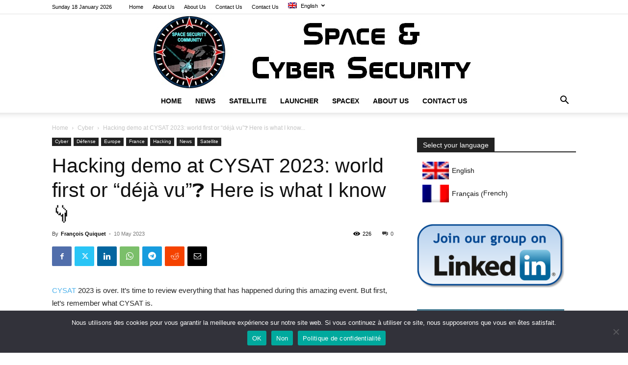

--- FILE ---
content_type: text/html; charset=UTF-8
request_url: https://www.spacesecurity.info/en/hacking-demo-at-cysat-2023-world-first-or-deja-vu%E2%9D%93-here-is-what-i-know-%F0%9F%91%87/
body_size: 32989
content:
<!doctype html >
<!--[if IE 8]>    <html class="ie8" lang="en"> <![endif]-->
<!--[if IE 9]>    <html class="ie9" lang="en"> <![endif]-->
<!--[if gt IE 8]><!--> <html lang="en-US"> <!--<![endif]-->
<head>
    <title>Hacking demo at CYSAT 2023: world first or &quot;déjà vu&quot;❓ Here is what I know 👇 - Space &amp; Cybersecurity Info</title>
    <meta charset="UTF-8" />
    <meta name="viewport" content="width=device-width, initial-scale=1.0">
    <link rel="pingback" href="https://www.spacesecurity.info/xmlrpc.php" />
    		    <!-- PVC Template -->
    <script type="text/template" id="pvc-stats-view-template">
    <i class="pvc-stats-icon small" aria-hidden="true"><svg aria-hidden="true" focusable="false" data-prefix="far" data-icon="chart-bar" role="img" xmlns="http://www.w3.org/2000/svg" viewBox="0 0 512 512" class="svg-inline--fa fa-chart-bar fa-w-16 fa-2x"><path fill="currentColor" d="M396.8 352h22.4c6.4 0 12.8-6.4 12.8-12.8V108.8c0-6.4-6.4-12.8-12.8-12.8h-22.4c-6.4 0-12.8 6.4-12.8 12.8v230.4c0 6.4 6.4 12.8 12.8 12.8zm-192 0h22.4c6.4 0 12.8-6.4 12.8-12.8V140.8c0-6.4-6.4-12.8-12.8-12.8h-22.4c-6.4 0-12.8 6.4-12.8 12.8v198.4c0 6.4 6.4 12.8 12.8 12.8zm96 0h22.4c6.4 0 12.8-6.4 12.8-12.8V204.8c0-6.4-6.4-12.8-12.8-12.8h-22.4c-6.4 0-12.8 6.4-12.8 12.8v134.4c0 6.4 6.4 12.8 12.8 12.8zM496 400H48V80c0-8.84-7.16-16-16-16H16C7.16 64 0 71.16 0 80v336c0 17.67 14.33 32 32 32h464c8.84 0 16-7.16 16-16v-16c0-8.84-7.16-16-16-16zm-387.2-48h22.4c6.4 0 12.8-6.4 12.8-12.8v-70.4c0-6.4-6.4-12.8-12.8-12.8h-22.4c-6.4 0-12.8 6.4-12.8 12.8v70.4c0 6.4 6.4 12.8 12.8 12.8z" class=""></path></svg></i>
	 <%= total_view %> total views	<% if ( today_view > 0 ) { %>
		<span class="views_today">,  <%= today_view %> views today</span>
	<% } %>
	</span>
	</script>
		    <meta name='robots' content='index, follow, max-image-preview:large, max-snippet:-1, max-video-preview:-1' />
<link rel="icon" type="image/png" href="https://www.spacesecurity.info/wp-content/uploads/2020/05/fav-icon.jpg">
	<!-- This site is optimized with the Yoast SEO plugin v26.7 - https://yoast.com/wordpress/plugins/seo/ -->
	<link rel="canonical" href="https://www.spacesecurity.info/hacking-demo-at-cysat-2023-world-first-or-deja-vu%e2%9d%93-here-is-what-i-know-%f0%9f%91%87/" />
	<meta property="og:locale" content="en_US" />
	<meta property="og:type" content="article" />
	<meta property="og:title" content="Hacking demo at CYSAT 2023: world first or &quot;déjà vu&quot;❓ Here is what I know 👇 - Space &amp; Cybersecurity Info" />
	<meta property="og:description" content="CYSAT 2023 is over. It’s time to review everything that has happened during this amazing event. But first, let’s remember what CYSAT is. CYSAT is the leading European cybersecurity and space exhibition that took place 26th-27th April in Paris (Station F). This is the biggest European event entirely focused on cybersecurity for the space industry. Since 2021, [&hellip;]" />
	<meta property="og:url" content="https://www.spacesecurity.info/en/hacking-demo-at-cysat-2023-world-first-or-deja-vu%e2%9d%93-here-is-what-i-know-%f0%9f%91%87/" />
	<meta property="og:site_name" content="Space &amp; Cybersecurity Info" />
	<meta property="article:published_time" content="2023-05-10T19:57:45+00:00" />
	<meta property="article:modified_time" content="2023-05-22T20:34:10+00:00" />
	<meta property="og:image" content="https://www.spacesecurity.info/wp-content/uploads/2023/05/1683489774615.jpg" />
	<meta property="og:image:width" content="2048" />
	<meta property="og:image:height" content="1366" />
	<meta property="og:image:type" content="image/jpeg" />
	<meta name="author" content="François Quiquet" />
	<meta name="twitter:card" content="summary_large_image" />
	<meta name="twitter:label1" content="Written by" />
	<meta name="twitter:data1" content="François Quiquet" />
	<meta name="twitter:label2" content="Est. reading time" />
	<meta name="twitter:data2" content="6 minutes" />
	<script type="application/ld+json" class="yoast-schema-graph">{"@context":"https://schema.org","@graph":[{"@type":"Article","@id":"https://www.spacesecurity.info/en/hacking-demo-at-cysat-2023-world-first-or-deja-vu%e2%9d%93-here-is-what-i-know-%f0%9f%91%87/#article","isPartOf":{"@id":"https://www.spacesecurity.info/en/hacking-demo-at-cysat-2023-world-first-or-deja-vu%e2%9d%93-here-is-what-i-know-%f0%9f%91%87/"},"author":{"name":"François Quiquet","@id":"https://www.spacesecurity.info/en/#/schema/person/5e36ba49bf1d87a387c9ab60c233013c"},"headline":"Hacking demo at CYSAT 2023: world first or &#8220;déjà vu&#8221;❓ Here is what I know 👇","datePublished":"2023-05-10T19:57:45+00:00","dateModified":"2023-05-22T20:34:10+00:00","mainEntityOfPage":{"@id":"https://www.spacesecurity.info/en/hacking-demo-at-cysat-2023-world-first-or-deja-vu%e2%9d%93-here-is-what-i-know-%f0%9f%91%87/"},"wordCount":834,"commentCount":0,"publisher":{"@id":"https://www.spacesecurity.info/en/#organization"},"image":{"@id":"https://www.spacesecurity.info/en/hacking-demo-at-cysat-2023-world-first-or-deja-vu%e2%9d%93-here-is-what-i-know-%f0%9f%91%87/#primaryimage"},"thumbnailUrl":"https://www.spacesecurity.info/wp-content/uploads/2023/05/1683489774615.jpg","articleSection":["Cyber","Défense","Europe","France","Hacking","News","Satellite"],"inLanguage":"en-US","potentialAction":[{"@type":"CommentAction","name":"Comment","target":["https://www.spacesecurity.info/en/hacking-demo-at-cysat-2023-world-first-or-deja-vu%e2%9d%93-here-is-what-i-know-%f0%9f%91%87/#respond"]}]},{"@type":"WebPage","@id":"https://www.spacesecurity.info/en/hacking-demo-at-cysat-2023-world-first-or-deja-vu%e2%9d%93-here-is-what-i-know-%f0%9f%91%87/","url":"https://www.spacesecurity.info/en/hacking-demo-at-cysat-2023-world-first-or-deja-vu%e2%9d%93-here-is-what-i-know-%f0%9f%91%87/","name":"Hacking demo at CYSAT 2023: world first or \"déjà vu\"❓ Here is what I know 👇 - Space &amp; Cybersecurity Info","isPartOf":{"@id":"https://www.spacesecurity.info/en/#website"},"primaryImageOfPage":{"@id":"https://www.spacesecurity.info/en/hacking-demo-at-cysat-2023-world-first-or-deja-vu%e2%9d%93-here-is-what-i-know-%f0%9f%91%87/#primaryimage"},"image":{"@id":"https://www.spacesecurity.info/en/hacking-demo-at-cysat-2023-world-first-or-deja-vu%e2%9d%93-here-is-what-i-know-%f0%9f%91%87/#primaryimage"},"thumbnailUrl":"https://www.spacesecurity.info/wp-content/uploads/2023/05/1683489774615.jpg","datePublished":"2023-05-10T19:57:45+00:00","dateModified":"2023-05-22T20:34:10+00:00","breadcrumb":{"@id":"https://www.spacesecurity.info/en/hacking-demo-at-cysat-2023-world-first-or-deja-vu%e2%9d%93-here-is-what-i-know-%f0%9f%91%87/#breadcrumb"},"inLanguage":"en-US","potentialAction":[{"@type":"ReadAction","target":["https://www.spacesecurity.info/en/hacking-demo-at-cysat-2023-world-first-or-deja-vu%e2%9d%93-here-is-what-i-know-%f0%9f%91%87/"]}]},{"@type":"ImageObject","inLanguage":"en-US","@id":"https://www.spacesecurity.info/en/hacking-demo-at-cysat-2023-world-first-or-deja-vu%e2%9d%93-here-is-what-i-know-%f0%9f%91%87/#primaryimage","url":"https://www.spacesecurity.info/wp-content/uploads/2023/05/1683489774615.jpg","contentUrl":"https://www.spacesecurity.info/wp-content/uploads/2023/05/1683489774615.jpg","width":2048,"height":1366},{"@type":"BreadcrumbList","@id":"https://www.spacesecurity.info/en/hacking-demo-at-cysat-2023-world-first-or-deja-vu%e2%9d%93-here-is-what-i-know-%f0%9f%91%87/#breadcrumb","itemListElement":[{"@type":"ListItem","position":1,"name":"Accueil","item":"https://www.spacesecurity.info/en/"},{"@type":"ListItem","position":2,"name":"Accueil","item":"https://www.spacesecurity.info/en/accueil/"},{"@type":"ListItem","position":3,"name":"Hacking demo at CYSAT 2023: world first or « déjà vu »❓ Here is what I know 👇"}]},{"@type":"WebSite","@id":"https://www.spacesecurity.info/en/#website","url":"https://www.spacesecurity.info/en/","name":"Space Cybersecurity Info","description":"La cybersécurité appliquée au domaine de l&#039;espace","publisher":{"@id":"https://www.spacesecurity.info/en/#organization"},"potentialAction":[{"@type":"SearchAction","target":{"@type":"EntryPoint","urlTemplate":"https://www.spacesecurity.info/en/?s={search_term_string}"},"query-input":{"@type":"PropertyValueSpecification","valueRequired":true,"valueName":"search_term_string"}}],"inLanguage":"en-US"},{"@type":"Organization","@id":"https://www.spacesecurity.info/en/#organization","name":"Space Security Info","url":"https://www.spacesecurity.info/en/","logo":{"@type":"ImageObject","inLanguage":"en-US","@id":"https://www.spacesecurity.info/en/#/schema/logo/image/","url":"https://www.spacesecurity.info/wp-content/uploads/2020/05/SSI-Logo-4.jpg","contentUrl":"https://www.spacesecurity.info/wp-content/uploads/2020/05/SSI-Logo-4.jpg","width":594,"height":144,"caption":"Space Security Info"},"image":{"@id":"https://www.spacesecurity.info/en/#/schema/logo/image/"}},{"@type":"Person","@id":"https://www.spacesecurity.info/en/#/schema/person/5e36ba49bf1d87a387c9ab60c233013c","name":"François Quiquet","image":{"@type":"ImageObject","inLanguage":"en-US","@id":"https://www.spacesecurity.info/en/#/schema/person/image/","url":"https://secure.gravatar.com/avatar/e50e669b3dbfb22c278a01d57cebe52e5b3900d3301faa1c4fefe35cd22d2186?s=96&d=mm&r=g","contentUrl":"https://secure.gravatar.com/avatar/e50e669b3dbfb22c278a01d57cebe52e5b3900d3301faa1c4fefe35cd22d2186?s=96&d=mm&r=g","caption":"François Quiquet"},"description":"(EN) I'm a cybersecurity engineer in network, telecommunication and embedded/integrated systems. Founder of the website spacesecurity.info. Passionate about cybersecurity and space, I share my two passions through this site. My goal is to federate a community around these two themes. Join my LinkedIn Group. (FR) Je suis ingénieur cybersécurité en réseau, télécommunication et systèmes embarqués et intégrés. Fondateur du site spacesecurity.info. Passionné de cybersécurité et du monde de l'espace, j'ai souhaité partager mes deux passions à travers ce site. Mon objectif est de fédérer une communauté autour de ces deux thèmes. Rejoindre mon groupe LinkedIn.","sameAs":["https://www.spacesecurity.info","https://www.linkedin.com/in/francoisquiquet/"],"url":"https://www.spacesecurity.info/en/author/francois/"}]}</script>
	<!-- / Yoast SEO plugin. -->


<link rel='dns-prefetch' href='//www.googletagmanager.com' />
<link rel="alternate" type="application/rss+xml" title="Space &amp; Cybersecurity Info &raquo; Feed" href="https://www.spacesecurity.info/en/feed/" />
<link rel="alternate" type="application/rss+xml" title="Space &amp; Cybersecurity Info &raquo; Comments Feed" href="https://www.spacesecurity.info/en/comments/feed/" />
<link rel="alternate" type="application/rss+xml" title="Space &amp; Cybersecurity Info &raquo; Hacking demo at CYSAT 2023: world first or &#8220;déjà vu&#8221;❓ Here is what I know 👇 Comments Feed" href="https://www.spacesecurity.info/en/hacking-demo-at-cysat-2023-world-first-or-deja-vu%e2%9d%93-here-is-what-i-know-%f0%9f%91%87/feed/" />
<link rel="alternate" title="oEmbed (JSON)" type="application/json+oembed" href="https://www.spacesecurity.info/en/wp-json/oembed/1.0/embed?url=https%3A%2F%2Fwww.spacesecurity.info%2Fen%2Fhacking-demo-at-cysat-2023-world-first-or-deja-vu%25e2%259d%2593-here-is-what-i-know-%25f0%259f%2591%2587%2F" />
<link rel="alternate" title="oEmbed (XML)" type="text/xml+oembed" href="https://www.spacesecurity.info/en/wp-json/oembed/1.0/embed?url=https%3A%2F%2Fwww.spacesecurity.info%2Fen%2Fhacking-demo-at-cysat-2023-world-first-or-deja-vu%25e2%259d%2593-here-is-what-i-know-%25f0%259f%2591%2587%2F&#038;format=xml" />
<style id='wp-img-auto-sizes-contain-inline-css' type='text/css'>
img:is([sizes=auto i],[sizes^="auto," i]){contain-intrinsic-size:3000px 1500px}
/*# sourceURL=wp-img-auto-sizes-contain-inline-css */
</style>
<style id='wp-emoji-styles-inline-css' type='text/css'>

	img.wp-smiley, img.emoji {
		display: inline !important;
		border: none !important;
		box-shadow: none !important;
		height: 1em !important;
		width: 1em !important;
		margin: 0 0.07em !important;
		vertical-align: -0.1em !important;
		background: none !important;
		padding: 0 !important;
	}
/*# sourceURL=wp-emoji-styles-inline-css */
</style>
<link rel='stylesheet' id='wp-block-library-css' href='https://www.spacesecurity.info/wp-includes/css/dist/block-library/style.min.css?ver=6.9' type='text/css' media='all' />
<style id='global-styles-inline-css' type='text/css'>
:root{--wp--preset--aspect-ratio--square: 1;--wp--preset--aspect-ratio--4-3: 4/3;--wp--preset--aspect-ratio--3-4: 3/4;--wp--preset--aspect-ratio--3-2: 3/2;--wp--preset--aspect-ratio--2-3: 2/3;--wp--preset--aspect-ratio--16-9: 16/9;--wp--preset--aspect-ratio--9-16: 9/16;--wp--preset--color--black: #000000;--wp--preset--color--cyan-bluish-gray: #abb8c3;--wp--preset--color--white: #ffffff;--wp--preset--color--pale-pink: #f78da7;--wp--preset--color--vivid-red: #cf2e2e;--wp--preset--color--luminous-vivid-orange: #ff6900;--wp--preset--color--luminous-vivid-amber: #fcb900;--wp--preset--color--light-green-cyan: #7bdcb5;--wp--preset--color--vivid-green-cyan: #00d084;--wp--preset--color--pale-cyan-blue: #8ed1fc;--wp--preset--color--vivid-cyan-blue: #0693e3;--wp--preset--color--vivid-purple: #9b51e0;--wp--preset--gradient--vivid-cyan-blue-to-vivid-purple: linear-gradient(135deg,rgb(6,147,227) 0%,rgb(155,81,224) 100%);--wp--preset--gradient--light-green-cyan-to-vivid-green-cyan: linear-gradient(135deg,rgb(122,220,180) 0%,rgb(0,208,130) 100%);--wp--preset--gradient--luminous-vivid-amber-to-luminous-vivid-orange: linear-gradient(135deg,rgb(252,185,0) 0%,rgb(255,105,0) 100%);--wp--preset--gradient--luminous-vivid-orange-to-vivid-red: linear-gradient(135deg,rgb(255,105,0) 0%,rgb(207,46,46) 100%);--wp--preset--gradient--very-light-gray-to-cyan-bluish-gray: linear-gradient(135deg,rgb(238,238,238) 0%,rgb(169,184,195) 100%);--wp--preset--gradient--cool-to-warm-spectrum: linear-gradient(135deg,rgb(74,234,220) 0%,rgb(151,120,209) 20%,rgb(207,42,186) 40%,rgb(238,44,130) 60%,rgb(251,105,98) 80%,rgb(254,248,76) 100%);--wp--preset--gradient--blush-light-purple: linear-gradient(135deg,rgb(255,206,236) 0%,rgb(152,150,240) 100%);--wp--preset--gradient--blush-bordeaux: linear-gradient(135deg,rgb(254,205,165) 0%,rgb(254,45,45) 50%,rgb(107,0,62) 100%);--wp--preset--gradient--luminous-dusk: linear-gradient(135deg,rgb(255,203,112) 0%,rgb(199,81,192) 50%,rgb(65,88,208) 100%);--wp--preset--gradient--pale-ocean: linear-gradient(135deg,rgb(255,245,203) 0%,rgb(182,227,212) 50%,rgb(51,167,181) 100%);--wp--preset--gradient--electric-grass: linear-gradient(135deg,rgb(202,248,128) 0%,rgb(113,206,126) 100%);--wp--preset--gradient--midnight: linear-gradient(135deg,rgb(2,3,129) 0%,rgb(40,116,252) 100%);--wp--preset--font-size--small: 11px;--wp--preset--font-size--medium: 20px;--wp--preset--font-size--large: 32px;--wp--preset--font-size--x-large: 42px;--wp--preset--font-size--regular: 15px;--wp--preset--font-size--larger: 50px;--wp--preset--spacing--20: 0.44rem;--wp--preset--spacing--30: 0.67rem;--wp--preset--spacing--40: 1rem;--wp--preset--spacing--50: 1.5rem;--wp--preset--spacing--60: 2.25rem;--wp--preset--spacing--70: 3.38rem;--wp--preset--spacing--80: 5.06rem;--wp--preset--shadow--natural: 6px 6px 9px rgba(0, 0, 0, 0.2);--wp--preset--shadow--deep: 12px 12px 50px rgba(0, 0, 0, 0.4);--wp--preset--shadow--sharp: 6px 6px 0px rgba(0, 0, 0, 0.2);--wp--preset--shadow--outlined: 6px 6px 0px -3px rgb(255, 255, 255), 6px 6px rgb(0, 0, 0);--wp--preset--shadow--crisp: 6px 6px 0px rgb(0, 0, 0);}:where(.is-layout-flex){gap: 0.5em;}:where(.is-layout-grid){gap: 0.5em;}body .is-layout-flex{display: flex;}.is-layout-flex{flex-wrap: wrap;align-items: center;}.is-layout-flex > :is(*, div){margin: 0;}body .is-layout-grid{display: grid;}.is-layout-grid > :is(*, div){margin: 0;}:where(.wp-block-columns.is-layout-flex){gap: 2em;}:where(.wp-block-columns.is-layout-grid){gap: 2em;}:where(.wp-block-post-template.is-layout-flex){gap: 1.25em;}:where(.wp-block-post-template.is-layout-grid){gap: 1.25em;}.has-black-color{color: var(--wp--preset--color--black) !important;}.has-cyan-bluish-gray-color{color: var(--wp--preset--color--cyan-bluish-gray) !important;}.has-white-color{color: var(--wp--preset--color--white) !important;}.has-pale-pink-color{color: var(--wp--preset--color--pale-pink) !important;}.has-vivid-red-color{color: var(--wp--preset--color--vivid-red) !important;}.has-luminous-vivid-orange-color{color: var(--wp--preset--color--luminous-vivid-orange) !important;}.has-luminous-vivid-amber-color{color: var(--wp--preset--color--luminous-vivid-amber) !important;}.has-light-green-cyan-color{color: var(--wp--preset--color--light-green-cyan) !important;}.has-vivid-green-cyan-color{color: var(--wp--preset--color--vivid-green-cyan) !important;}.has-pale-cyan-blue-color{color: var(--wp--preset--color--pale-cyan-blue) !important;}.has-vivid-cyan-blue-color{color: var(--wp--preset--color--vivid-cyan-blue) !important;}.has-vivid-purple-color{color: var(--wp--preset--color--vivid-purple) !important;}.has-black-background-color{background-color: var(--wp--preset--color--black) !important;}.has-cyan-bluish-gray-background-color{background-color: var(--wp--preset--color--cyan-bluish-gray) !important;}.has-white-background-color{background-color: var(--wp--preset--color--white) !important;}.has-pale-pink-background-color{background-color: var(--wp--preset--color--pale-pink) !important;}.has-vivid-red-background-color{background-color: var(--wp--preset--color--vivid-red) !important;}.has-luminous-vivid-orange-background-color{background-color: var(--wp--preset--color--luminous-vivid-orange) !important;}.has-luminous-vivid-amber-background-color{background-color: var(--wp--preset--color--luminous-vivid-amber) !important;}.has-light-green-cyan-background-color{background-color: var(--wp--preset--color--light-green-cyan) !important;}.has-vivid-green-cyan-background-color{background-color: var(--wp--preset--color--vivid-green-cyan) !important;}.has-pale-cyan-blue-background-color{background-color: var(--wp--preset--color--pale-cyan-blue) !important;}.has-vivid-cyan-blue-background-color{background-color: var(--wp--preset--color--vivid-cyan-blue) !important;}.has-vivid-purple-background-color{background-color: var(--wp--preset--color--vivid-purple) !important;}.has-black-border-color{border-color: var(--wp--preset--color--black) !important;}.has-cyan-bluish-gray-border-color{border-color: var(--wp--preset--color--cyan-bluish-gray) !important;}.has-white-border-color{border-color: var(--wp--preset--color--white) !important;}.has-pale-pink-border-color{border-color: var(--wp--preset--color--pale-pink) !important;}.has-vivid-red-border-color{border-color: var(--wp--preset--color--vivid-red) !important;}.has-luminous-vivid-orange-border-color{border-color: var(--wp--preset--color--luminous-vivid-orange) !important;}.has-luminous-vivid-amber-border-color{border-color: var(--wp--preset--color--luminous-vivid-amber) !important;}.has-light-green-cyan-border-color{border-color: var(--wp--preset--color--light-green-cyan) !important;}.has-vivid-green-cyan-border-color{border-color: var(--wp--preset--color--vivid-green-cyan) !important;}.has-pale-cyan-blue-border-color{border-color: var(--wp--preset--color--pale-cyan-blue) !important;}.has-vivid-cyan-blue-border-color{border-color: var(--wp--preset--color--vivid-cyan-blue) !important;}.has-vivid-purple-border-color{border-color: var(--wp--preset--color--vivid-purple) !important;}.has-vivid-cyan-blue-to-vivid-purple-gradient-background{background: var(--wp--preset--gradient--vivid-cyan-blue-to-vivid-purple) !important;}.has-light-green-cyan-to-vivid-green-cyan-gradient-background{background: var(--wp--preset--gradient--light-green-cyan-to-vivid-green-cyan) !important;}.has-luminous-vivid-amber-to-luminous-vivid-orange-gradient-background{background: var(--wp--preset--gradient--luminous-vivid-amber-to-luminous-vivid-orange) !important;}.has-luminous-vivid-orange-to-vivid-red-gradient-background{background: var(--wp--preset--gradient--luminous-vivid-orange-to-vivid-red) !important;}.has-very-light-gray-to-cyan-bluish-gray-gradient-background{background: var(--wp--preset--gradient--very-light-gray-to-cyan-bluish-gray) !important;}.has-cool-to-warm-spectrum-gradient-background{background: var(--wp--preset--gradient--cool-to-warm-spectrum) !important;}.has-blush-light-purple-gradient-background{background: var(--wp--preset--gradient--blush-light-purple) !important;}.has-blush-bordeaux-gradient-background{background: var(--wp--preset--gradient--blush-bordeaux) !important;}.has-luminous-dusk-gradient-background{background: var(--wp--preset--gradient--luminous-dusk) !important;}.has-pale-ocean-gradient-background{background: var(--wp--preset--gradient--pale-ocean) !important;}.has-electric-grass-gradient-background{background: var(--wp--preset--gradient--electric-grass) !important;}.has-midnight-gradient-background{background: var(--wp--preset--gradient--midnight) !important;}.has-small-font-size{font-size: var(--wp--preset--font-size--small) !important;}.has-medium-font-size{font-size: var(--wp--preset--font-size--medium) !important;}.has-large-font-size{font-size: var(--wp--preset--font-size--large) !important;}.has-x-large-font-size{font-size: var(--wp--preset--font-size--x-large) !important;}
/*# sourceURL=global-styles-inline-css */
</style>

<style id='classic-theme-styles-inline-css' type='text/css'>
/*! This file is auto-generated */
.wp-block-button__link{color:#fff;background-color:#32373c;border-radius:9999px;box-shadow:none;text-decoration:none;padding:calc(.667em + 2px) calc(1.333em + 2px);font-size:1.125em}.wp-block-file__button{background:#32373c;color:#fff;text-decoration:none}
/*# sourceURL=/wp-includes/css/classic-themes.min.css */
</style>
<link rel='stylesheet' id='contact-form-7-css' href='https://www.spacesecurity.info/wp-content/plugins/contact-form-7/includes/css/styles.css?ver=6.1.4' type='text/css' media='all' />
<link rel='stylesheet' id='cookie-notice-front-css' href='https://www.spacesecurity.info/wp-content/plugins/cookie-notice/css/front.min.css?ver=2.5.11' type='text/css' media='all' />
<link rel='stylesheet' id='a3-pvc-style-css' href='https://www.spacesecurity.info/wp-content/plugins/page-views-count/assets/css/style.min.css?ver=2.8.7' type='text/css' media='all' />
<link rel='stylesheet' id='tablepress-columnfilterwidgets-css-css' href='https://www.spacesecurity.info/wp-content/plugins/tablepress-datatables-column-filter-widgets/css/ColumnFilterWidgets.min.css?ver=1.2' type='text/css' media='all' />
<link rel='stylesheet' id='ppress-frontend-css' href='https://www.spacesecurity.info/wp-content/plugins/wp-user-avatar/assets/css/frontend.min.css?ver=4.16.8' type='text/css' media='all' />
<link rel='stylesheet' id='ppress-flatpickr-css' href='https://www.spacesecurity.info/wp-content/plugins/wp-user-avatar/assets/flatpickr/flatpickr.min.css?ver=4.16.8' type='text/css' media='all' />
<link rel='stylesheet' id='ppress-select2-css' href='https://www.spacesecurity.info/wp-content/plugins/wp-user-avatar/assets/select2/select2.min.css?ver=6.9' type='text/css' media='all' />
<link rel='stylesheet' id='wpml-legacy-vertical-list-0-css' href='https://www.spacesecurity.info/wp-content/plugins/sitepress-multilingual-cms/templates/language-switchers/legacy-list-vertical/style.min.css?ver=1' type='text/css' media='all' />
<link rel='stylesheet' id='wpml-menu-item-0-css' href='https://www.spacesecurity.info/wp-content/plugins/sitepress-multilingual-cms/templates/language-switchers/menu-item/style.min.css?ver=1' type='text/css' media='all' />
<link rel='stylesheet' id='td-plugin-multi-purpose-css' href='https://www.spacesecurity.info/wp-content/plugins/td-composer/td-multi-purpose/style.css?ver=9c5a7338c90cbd82cb580e34cffb127f' type='text/css' media='all' />
<link rel='stylesheet' id='tablepress-default-css' href='https://www.spacesecurity.info/wp-content/plugins/tablepress/css/build/default.css?ver=3.2.6' type='text/css' media='all' />
<link rel='stylesheet' id='a3pvc-css' href='//www.spacesecurity.info/wp-content/uploads/sass/pvc.min.css?ver=1589217061' type='text/css' media='all' />
<link rel='stylesheet' id='td-theme-css' href='https://www.spacesecurity.info/wp-content/themes/Newspaper/style.css?ver=12.7.4' type='text/css' media='all' />
<style id='td-theme-inline-css' type='text/css'>@media (max-width:767px){.td-header-desktop-wrap{display:none}}@media (min-width:767px){.td-header-mobile-wrap{display:none}}</style>
<link rel='stylesheet' id='td-legacy-framework-front-style-css' href='https://www.spacesecurity.info/wp-content/plugins/td-composer/legacy/Newspaper/assets/css/td_legacy_main.css?ver=9c5a7338c90cbd82cb580e34cffb127f' type='text/css' media='all' />
<link rel='stylesheet' id='td-standard-pack-framework-front-style-css' href='https://www.spacesecurity.info/wp-content/plugins/td-standard-pack/Newspaper/assets/css/td_standard_pack_main.css?ver=1314111a2e147bac488ccdd97e4704ff' type='text/css' media='all' />
<link rel='stylesheet' id='tdb_style_cloud_templates_front-css' href='https://www.spacesecurity.info/wp-content/plugins/td-cloud-library/assets/css/tdb_main.css?ver=496e217dc78570a2932146e73f7c4a14' type='text/css' media='all' />
<script type="text/javascript" id="cookie-notice-front-js-before">
/* <![CDATA[ */
var cnArgs = {"ajaxUrl":"https:\/\/www.spacesecurity.info\/wp-admin\/admin-ajax.php","nonce":"8d6e426955","hideEffect":"fade","position":"bottom","onScroll":false,"onScrollOffset":100,"onClick":false,"cookieName":"cookie_notice_accepted","cookieTime":2592000,"cookieTimeRejected":2592000,"globalCookie":false,"redirection":false,"cache":false,"revokeCookies":false,"revokeCookiesOpt":"automatic"};

//# sourceURL=cookie-notice-front-js-before
/* ]]> */
</script>
<script type="text/javascript" src="https://www.spacesecurity.info/wp-content/plugins/cookie-notice/js/front.min.js?ver=2.5.11" id="cookie-notice-front-js"></script>
<script type="text/javascript" src="https://www.spacesecurity.info/wp-includes/js/jquery/jquery.min.js?ver=3.7.1" id="jquery-core-js"></script>
<script type="text/javascript" src="https://www.spacesecurity.info/wp-includes/js/jquery/jquery-migrate.min.js?ver=3.4.1" id="jquery-migrate-js"></script>
<script type="text/javascript" src="https://www.spacesecurity.info/wp-includes/js/underscore.min.js?ver=1.13.7" id="underscore-js"></script>
<script type="text/javascript" src="https://www.spacesecurity.info/wp-includes/js/backbone.min.js?ver=1.6.0" id="backbone-js"></script>
<script type="text/javascript" id="a3-pvc-backbone-js-extra">
/* <![CDATA[ */
var pvc_vars = {"rest_api_url":"https://www.spacesecurity.info/en/wp-json/pvc/v1","ajax_url":"https://www.spacesecurity.info/wp-admin/admin-ajax.php","security":"11618da0b5","ajax_load_type":"rest_api"};
//# sourceURL=a3-pvc-backbone-js-extra
/* ]]> */
</script>
<script type="text/javascript" src="https://www.spacesecurity.info/wp-content/plugins/page-views-count/assets/js/pvc.backbone.min.js?ver=2.8.7" id="a3-pvc-backbone-js"></script>
<script type="text/javascript" src="https://www.spacesecurity.info/wp-content/plugins/wp-user-avatar/assets/flatpickr/flatpickr.min.js?ver=4.16.8" id="ppress-flatpickr-js"></script>
<script type="text/javascript" src="https://www.spacesecurity.info/wp-content/plugins/wp-user-avatar/assets/select2/select2.min.js?ver=4.16.8" id="ppress-select2-js"></script>

<!-- Google tag (gtag.js) snippet added by Site Kit -->
<!-- Google Analytics snippet added by Site Kit -->
<script type="text/javascript" src="https://www.googletagmanager.com/gtag/js?id=GT-WPLWZZK" id="google_gtagjs-js" async></script>
<script type="text/javascript" id="google_gtagjs-js-after">
/* <![CDATA[ */
window.dataLayer = window.dataLayer || [];function gtag(){dataLayer.push(arguments);}
gtag("set","linker",{"domains":["www.spacesecurity.info"]});
gtag("js", new Date());
gtag("set", "developer_id.dZTNiMT", true);
gtag("config", "GT-WPLWZZK");
//# sourceURL=google_gtagjs-js-after
/* ]]> */
</script>
<link rel="https://api.w.org/" href="https://www.spacesecurity.info/en/wp-json/" /><link rel="alternate" title="JSON" type="application/json" href="https://www.spacesecurity.info/en/wp-json/wp/v2/posts/2141" /><link rel="EditURI" type="application/rsd+xml" title="RSD" href="https://www.spacesecurity.info/xmlrpc.php?rsd" />
<meta name="generator" content="WordPress 6.9" />
<link rel='shortlink' href='https://www.spacesecurity.info/en/?p=2141' />
<meta name="generator" content="WPML ver:4.8.6 stt:1,4;" />
<meta name="generator" content="Site Kit by Google 1.170.0" />    <script>
        window.tdb_global_vars = {"wpRestUrl":"https:\/\/www.spacesecurity.info\/en\/wp-json\/","permalinkStructure":"\/%postname%\/"};
        window.tdb_p_autoload_vars = {"isAjax":false,"isAdminBarShowing":false,"autoloadStatus":"off","origPostEditUrl":null};
    </script>
    
    <style id="tdb-global-colors">:root{--accent-color:#fff}</style>

    
	
<!-- JS generated by theme -->

<script type="text/javascript" id="td-generated-header-js">
    
    

	    var tdBlocksArray = []; //here we store all the items for the current page

	    // td_block class - each ajax block uses a object of this class for requests
	    function tdBlock() {
		    this.id = '';
		    this.block_type = 1; //block type id (1-234 etc)
		    this.atts = '';
		    this.td_column_number = '';
		    this.td_current_page = 1; //
		    this.post_count = 0; //from wp
		    this.found_posts = 0; //from wp
		    this.max_num_pages = 0; //from wp
		    this.td_filter_value = ''; //current live filter value
		    this.is_ajax_running = false;
		    this.td_user_action = ''; // load more or infinite loader (used by the animation)
		    this.header_color = '';
		    this.ajax_pagination_infinite_stop = ''; //show load more at page x
	    }

        // td_js_generator - mini detector
        ( function () {
            var htmlTag = document.getElementsByTagName("html")[0];

	        if ( navigator.userAgent.indexOf("MSIE 10.0") > -1 ) {
                htmlTag.className += ' ie10';
            }

            if ( !!navigator.userAgent.match(/Trident.*rv\:11\./) ) {
                htmlTag.className += ' ie11';
            }

	        if ( navigator.userAgent.indexOf("Edge") > -1 ) {
                htmlTag.className += ' ieEdge';
            }

            if ( /(iPad|iPhone|iPod)/g.test(navigator.userAgent) ) {
                htmlTag.className += ' td-md-is-ios';
            }

            var user_agent = navigator.userAgent.toLowerCase();
            if ( user_agent.indexOf("android") > -1 ) {
                htmlTag.className += ' td-md-is-android';
            }

            if ( -1 !== navigator.userAgent.indexOf('Mac OS X')  ) {
                htmlTag.className += ' td-md-is-os-x';
            }

            if ( /chrom(e|ium)/.test(navigator.userAgent.toLowerCase()) ) {
               htmlTag.className += ' td-md-is-chrome';
            }

            if ( -1 !== navigator.userAgent.indexOf('Firefox') ) {
                htmlTag.className += ' td-md-is-firefox';
            }

            if ( -1 !== navigator.userAgent.indexOf('Safari') && -1 === navigator.userAgent.indexOf('Chrome') ) {
                htmlTag.className += ' td-md-is-safari';
            }

            if( -1 !== navigator.userAgent.indexOf('IEMobile') ){
                htmlTag.className += ' td-md-is-iemobile';
            }

        })();

        var tdLocalCache = {};

        ( function () {
            "use strict";

            tdLocalCache = {
                data: {},
                remove: function (resource_id) {
                    delete tdLocalCache.data[resource_id];
                },
                exist: function (resource_id) {
                    return tdLocalCache.data.hasOwnProperty(resource_id) && tdLocalCache.data[resource_id] !== null;
                },
                get: function (resource_id) {
                    return tdLocalCache.data[resource_id];
                },
                set: function (resource_id, cachedData) {
                    tdLocalCache.remove(resource_id);
                    tdLocalCache.data[resource_id] = cachedData;
                }
            };
        })();

    
    
var td_viewport_interval_list=[{"limitBottom":767,"sidebarWidth":228},{"limitBottom":1018,"sidebarWidth":300},{"limitBottom":1140,"sidebarWidth":324}];
var td_animation_stack_effect="type0";
var tds_animation_stack=true;
var td_animation_stack_specific_selectors=".entry-thumb, img, .td-lazy-img";
var td_animation_stack_general_selectors=".td-animation-stack img, .td-animation-stack .entry-thumb, .post img, .td-animation-stack .td-lazy-img";
var tds_general_modal_image="yes";
var tdc_is_installed="yes";
var tdc_domain_active=false;
var td_ajax_url="https:\/\/www.spacesecurity.info\/wp-admin\/admin-ajax.php?td_theme_name=Newspaper&v=12.7.4";
var td_get_template_directory_uri="https:\/\/www.spacesecurity.info\/wp-content\/plugins\/td-composer\/legacy\/common";
var tds_snap_menu="snap";
var tds_logo_on_sticky="";
var tds_header_style="10";
var td_please_wait="Please wait...";
var td_email_user_pass_incorrect="User or password incorrect!";
var td_email_user_incorrect="Email or username incorrect!";
var td_email_incorrect="Email incorrect!";
var td_user_incorrect="Username incorrect!";
var td_email_user_empty="Email or username empty!";
var td_pass_empty="Pass empty!";
var td_pass_pattern_incorrect="Invalid Pass Pattern!";
var td_retype_pass_incorrect="Retyped Pass incorrect!";
var tds_more_articles_on_post_enable="";
var tds_more_articles_on_post_time_to_wait="";
var tds_more_articles_on_post_pages_distance_from_top=0;
var tds_captcha="";
var tds_theme_color_site_wide="#4db2ec";
var tds_smart_sidebar="";
var tdThemeName="Newspaper";
var tdThemeNameWl="Newspaper";
var td_magnific_popup_translation_tPrev="Previous (Left arrow key)";
var td_magnific_popup_translation_tNext="Next (Right arrow key)";
var td_magnific_popup_translation_tCounter="%curr% of %total%";
var td_magnific_popup_translation_ajax_tError="The content from %url% could not be loaded.";
var td_magnific_popup_translation_image_tError="The image #%curr% could not be loaded.";
var tdBlockNonce="335c38a3b7";
var tdMobileMenu="enabled";
var tdMobileSearch="enabled";
var tdDateNamesI18n={"month_names":["January","February","March","April","May","June","July","August","September","October","November","December"],"month_names_short":["Jan","Feb","Mar","Apr","May","Jun","Jul","Aug","Sep","Oct","Nov","Dec"],"day_names":["Sunday","Monday","Tuesday","Wednesday","Thursday","Friday","Saturday"],"day_names_short":["Sun","Mon","Tue","Wed","Thu","Fri","Sat"]};
var tdb_modal_confirm="Save";
var tdb_modal_cancel="Cancel";
var tdb_modal_confirm_alt="Yes";
var tdb_modal_cancel_alt="No";
var td_deploy_mode="deploy";
var td_ad_background_click_link="";
var td_ad_background_click_target="";
</script>


<!-- Header style compiled by theme -->

<style>.td-module-exclusive .td-module-title a:before{content:'EXCLUSIF'}.td-module-exclusive .td-module-title a:before{content:'EXCLUSIF'}</style>

<!-- Global site tag (gtag.js) - Google Analytics -->
<script async src="https://www.googletagmanager.com/gtag/js?id=UA-26720081-5"></script>
<script>
  window.dataLayer = window.dataLayer || [];
  function gtag(){dataLayer.push(arguments);}
  gtag('js', new Date());

  gtag('config', 'UA-26720081-5');
</script>



<script type="application/ld+json">
    {
        "@context": "https://schema.org",
        "@type": "BreadcrumbList",
        "itemListElement": [
            {
                "@type": "ListItem",
                "position": 1,
                "item": {
                    "@type": "WebSite",
                    "@id": "https://www.spacesecurity.info/en//",
                    "name": "Home"
                }
            },
            {
                "@type": "ListItem",
                "position": 2,
                    "item": {
                    "@type": "WebPage",
                    "@id": "https://www.spacesecurity.info/en/category/cyber-en/",
                    "name": "Cyber"
                }
            }
            ,{
                "@type": "ListItem",
                "position": 3,
                    "item": {
                    "@type": "WebPage",
                    "@id": "https://www.spacesecurity.info/hacking-demo-at-cysat-2023-world-first-or-deja-vu%e2%9d%93-here-is-what-i-know-%f0%9f%91%87/",
                    "name": "Hacking demo at CYSAT 2023: world first or &#8220;déjà vu&#8221;❓ Here is what I know..."                                
                }
            }    
        ]
    }
</script>
<link rel="icon" href="https://www.spacesecurity.info/wp-content/uploads/2020/05/fav-icon-150x138.jpg" sizes="32x32" />
<link rel="icon" href="https://www.spacesecurity.info/wp-content/uploads/2020/05/fav-icon.jpg" sizes="192x192" />
<link rel="apple-touch-icon" href="https://www.spacesecurity.info/wp-content/uploads/2020/05/fav-icon.jpg" />
<meta name="msapplication-TileImage" content="https://www.spacesecurity.info/wp-content/uploads/2020/05/fav-icon.jpg" />

<!-- Button style compiled by theme -->

<style></style>

	<style id="tdw-css-placeholder"></style></head>

<body class="wp-singular post-template-default single single-post postid-2141 single-format-standard wp-theme-Newspaper cookies-not-set td-standard-pack hacking-demo-at-cysat-2023-world-first-or-deja-vu-here-is-what-i-know- global-block-template-1 td-wpml td-animation-stack-type0 td-full-layout" itemscope="itemscope" itemtype="https://schema.org/WebPage">

<div class="td-scroll-up" data-style="style1"><i class="td-icon-menu-up"></i></div>
    <div class="td-menu-background" style="visibility:hidden"></div>
<div id="td-mobile-nav" style="visibility:hidden">
    <div class="td-mobile-container">
        <!-- mobile menu top section -->
        <div class="td-menu-socials-wrap">
            <!-- socials -->
            <div class="td-menu-socials">
                            </div>
            <!-- close button -->
            <div class="td-mobile-close">
                <span><i class="td-icon-close-mobile"></i></span>
            </div>
        </div>

        <!-- login section -->
        
        <!-- menu section -->
        <div class="td-mobile-content">
            <div class="menu-header-menu-1-en-container"><ul id="menu-header-menu-1-en" class="td-mobile-main-menu"><li id="menu-item-377" class="menu-item menu-item-type-custom menu-item-object-custom menu-item-first menu-item-377"><a href="https://www.spacesecurity.info/en/">Home</a></li>
<li id="menu-item-342" class="menu-item menu-item-type-taxonomy menu-item-object-category current-post-ancestor current-menu-parent current-post-parent menu-item-342"><a href="https://www.spacesecurity.info/en/category/news/">News</a></li>
<li id="menu-item-343" class="menu-item menu-item-type-taxonomy menu-item-object-category current-post-ancestor current-menu-parent current-post-parent menu-item-343"><a href="https://www.spacesecurity.info/en/category/satellite-en/">Satellite</a></li>
<li id="menu-item-341" class="menu-item menu-item-type-taxonomy menu-item-object-category menu-item-341"><a href="https://www.spacesecurity.info/en/category/launcher/">Launcher</a></li>
<li id="menu-item-373" class="menu-item menu-item-type-taxonomy menu-item-object-category menu-item-373"><a href="https://www.spacesecurity.info/en/category/spacex-en/">SpaceX</a></li>
<li id="menu-item-374" class="menu-item menu-item-type-post_type menu-item-object-page menu-item-374"><a href="https://www.spacesecurity.info/en/about/">About  Us</a></li>
<li id="menu-item-375" class="menu-item menu-item-type-post_type menu-item-object-page menu-item-375"><a href="https://www.spacesecurity.info/en/contact/">Contact Us</a></li>
</ul></div>        </div>
    </div>

    <!-- register/login section -->
    </div><div class="td-search-background" style="visibility:hidden"></div>
<div class="td-search-wrap-mob" style="visibility:hidden">
	<div class="td-drop-down-search">
		<form method="get" class="td-search-form" action="https://www.spacesecurity.info/en/">
			<!-- close button -->
			<div class="td-search-close">
				<span><i class="td-icon-close-mobile"></i></span>
			</div>
			<div role="search" class="td-search-input">
				<span>Search</span>
				<input id="td-header-search-mob" type="text" value="" name="s" autocomplete="off" />
			</div>
		</form>
		<div id="td-aj-search-mob" class="td-ajax-search-flex"></div>
	</div>
</div>

    <div id="td-outer-wrap" class="td-theme-wrap">
    
        
            <div class="tdc-header-wrap ">

            <!--
Header style 10
-->

<div class="td-header-wrap td-header-style-10 ">
    
            <div class="td-header-top-menu-full td-container-wrap ">
            <div class="td-container td-header-row td-header-top-menu">
                
    <div class="top-bar-style-1">
        
<div class="td-header-sp-top-menu">


	        <div class="td_data_time">
            <div >

                Sunday 18 January 2026
            </div>
        </div>
    <div class="menu-top-container"><ul id="menu-top-menu-1-en" class="top-header-menu"><li id="menu-item-378" class="menu-item menu-item-type-custom menu-item-object-custom menu-item-first td-menu-item td-normal-menu menu-item-378"><a href="https://www.spacesecurity.info/en/">Home</a></li>
<li id="menu-item-381" class="menu-item menu-item-type-post_type menu-item-object-page td-menu-item td-normal-menu menu-item-381"><a href="https://www.spacesecurity.info/en/about/">About  Us</a></li>
<li id="menu-item-359" class="menu-item menu-item-type-post_type menu-item-object-page td-menu-item td-normal-menu menu-item-359"><a href="https://www.spacesecurity.info/en/about/">About Us</a></li>
<li id="menu-item-382" class="menu-item menu-item-type-post_type menu-item-object-page td-menu-item td-normal-menu menu-item-382"><a href="https://www.spacesecurity.info/en/contact/">Contact Us</a></li>
<li id="menu-item-360" class="menu-item menu-item-type-post_type menu-item-object-page td-menu-item td-normal-menu menu-item-360"><a href="https://www.spacesecurity.info/en/contact/">Contact Us</a></li>
<li id="menu-item-wpml-ls-11-en" class="menu-item wpml-ls-slot-11 wpml-ls-item wpml-ls-item-en wpml-ls-current-language wpml-ls-menu-item wpml-ls-first-item menu-item-type-wpml_ls_menu_item menu-item-object-wpml_ls_menu_item menu-item-has-children td-menu-item td-normal-menu menu-item-wpml-ls-11-en"><a href="https://www.spacesecurity.info/en/hacking-demo-at-cysat-2023-world-first-or-deja-vu%e2%9d%93-here-is-what-i-know-%f0%9f%91%87/" role="menuitem"><img
            class="wpml-ls-flag"
            src="https://www.spacesecurity.info/wp-content/plugins/sitepress-multilingual-cms/res/flags/en.png"
            alt=""
            width=18
            height=12
    /><span class="wpml-ls-native" lang="en">English</span></a>
<ul class="sub-menu">
	<li id="menu-item-wpml-ls-11-fr" class="menu-item wpml-ls-slot-11 wpml-ls-item wpml-ls-item-fr wpml-ls-menu-item wpml-ls-last-item menu-item-type-wpml_ls_menu_item menu-item-object-wpml_ls_menu_item td-menu-item td-normal-menu menu-item-wpml-ls-11-fr"><a href="https://www.spacesecurity.info/hacking-demo-at-cysat-2023-world-first-or-deja-vu%e2%9d%93-here-is-what-i-know-%f0%9f%91%87/" title="Switch to French(Français)" aria-label="Switch to French(Français)" role="menuitem"><img
            class="wpml-ls-flag"
            src="https://www.spacesecurity.info/wp-content/plugins/sitepress-multilingual-cms/res/flags/fr.png"
            alt=""
            width=18
            height=12
    /><span class="wpml-ls-native" lang="fr">Français</span><span class="wpml-ls-display"><span class="wpml-ls-bracket"> (</span>French<span class="wpml-ls-bracket">)</span></span></a></li>
</ul>
</li>
</ul></div></div>
        <div class="td-header-sp-top-widget">
    
    </div>

    </div>

<!-- LOGIN MODAL -->

                <div id="login-form" class="white-popup-block mfp-hide mfp-with-anim td-login-modal-wrap">
                    <div class="td-login-wrap">
                        <a href="#" aria-label="Back" class="td-back-button"><i class="td-icon-modal-back"></i></a>
                        <div id="td-login-div" class="td-login-form-div td-display-block">
                            <div class="td-login-panel-title">Sign in</div>
                            <div class="td-login-panel-descr">Welcome! Log into your account</div>
                            <div class="td_display_err"></div>
                            <form id="loginForm" action="#" method="post">
                                <div class="td-login-inputs"><input class="td-login-input" autocomplete="username" type="text" name="login_email" id="login_email" value="" required><label for="login_email">your username</label></div>
                                <div class="td-login-inputs"><input class="td-login-input" autocomplete="current-password" type="password" name="login_pass" id="login_pass" value="" required><label for="login_pass">your password</label></div>
                                <input type="button"  name="login_button" id="login_button" class="wpb_button btn td-login-button" value="Login">
                                
                            </form>

                            

                            <div class="td-login-info-text"><a href="#" id="forgot-pass-link">Forgot your password? Get help</a></div>
                            
                            
                            
                            <div class="td-login-info-text"><a class="privacy-policy-link" href="https://www.spacesecurity.info/en/privacy-policy/">Politique de confidentialité</a></div>
                        </div>

                        

                         <div id="td-forgot-pass-div" class="td-login-form-div td-display-none">
                            <div class="td-login-panel-title">Password recovery</div>
                            <div class="td-login-panel-descr">Recover your password</div>
                            <div class="td_display_err"></div>
                            <form id="forgotpassForm" action="#" method="post">
                                <div class="td-login-inputs"><input class="td-login-input" type="text" name="forgot_email" id="forgot_email" value="" required><label for="forgot_email">your email</label></div>
                                <input type="button" name="forgot_button" id="forgot_button" class="wpb_button btn td-login-button" value="Send My Password">
                            </form>
                            <div class="td-login-info-text">A password will be e-mailed to you.</div>
                        </div>
                        
                        
                    </div>
                </div>
                            </div>
        </div>
    
    <div class="td-banner-wrap-full td-logo-wrap-full  td-container-wrap ">
        <div class="td-header-sp-logo">
            			<a class="td-main-logo" href="https://www.spacesecurity.info/en/">
				<img src="https://www.spacesecurity.info/wp-content/uploads/2021/05/logo-SSI.jpg" alt=""  width="655" height="153"/>
				<span class="td-visual-hidden">Space &amp; Cybersecurity Info</span>
			</a>
		        </div>
    </div>

	<div class="td-header-menu-wrap-full td-container-wrap ">
        
        <div class="td-header-menu-wrap td-header-gradient ">
			<div class="td-container td-header-row td-header-main-menu">
				<div id="td-header-menu" role="navigation">
        <div id="td-top-mobile-toggle"><a href="#" role="button" aria-label="Menu"><i class="td-icon-font td-icon-mobile"></i></a></div>
        <div class="td-main-menu-logo td-logo-in-header">
                <a class="td-main-logo" href="https://www.spacesecurity.info/en/">
            <img src="https://www.spacesecurity.info/wp-content/uploads/2021/05/logo-SSI.jpg" alt=""  width="655" height="153"/>
        </a>
        </div>
    <div class="menu-header-menu-1-en-container"><ul id="menu-header-menu-1-en-1" class="sf-menu"><li class="menu-item menu-item-type-custom menu-item-object-custom menu-item-first td-menu-item td-normal-menu menu-item-377"><a href="https://www.spacesecurity.info/en/">Home</a></li>
<li class="menu-item menu-item-type-taxonomy menu-item-object-category current-post-ancestor current-menu-parent current-post-parent td-menu-item td-normal-menu menu-item-342"><a href="https://www.spacesecurity.info/en/category/news/">News</a></li>
<li class="menu-item menu-item-type-taxonomy menu-item-object-category current-post-ancestor current-menu-parent current-post-parent td-menu-item td-normal-menu menu-item-343"><a href="https://www.spacesecurity.info/en/category/satellite-en/">Satellite</a></li>
<li class="menu-item menu-item-type-taxonomy menu-item-object-category td-menu-item td-normal-menu menu-item-341"><a href="https://www.spacesecurity.info/en/category/launcher/">Launcher</a></li>
<li class="menu-item menu-item-type-taxonomy menu-item-object-category td-menu-item td-normal-menu menu-item-373"><a href="https://www.spacesecurity.info/en/category/spacex-en/">SpaceX</a></li>
<li class="menu-item menu-item-type-post_type menu-item-object-page td-menu-item td-normal-menu menu-item-374"><a href="https://www.spacesecurity.info/en/about/">About  Us</a></li>
<li class="menu-item menu-item-type-post_type menu-item-object-page td-menu-item td-normal-menu menu-item-375"><a href="https://www.spacesecurity.info/en/contact/">Contact Us</a></li>
</ul></div></div>


    <div class="header-search-wrap">
        <div class="td-search-btns-wrap">
            <a id="td-header-search-button" href="#" role="button" aria-label="Search" class="dropdown-toggle " data-toggle="dropdown"><i class="td-icon-search"></i></a>
                            <a id="td-header-search-button-mob" href="#" role="button" aria-label="Search" class="dropdown-toggle " data-toggle="dropdown"><i class="td-icon-search"></i></a>
                    </div>

        <div class="td-drop-down-search" aria-labelledby="td-header-search-button">
            <form method="get" class="td-search-form" action="https://www.spacesecurity.info/en/">
                <div role="search" class="td-head-form-search-wrap">
                    <input id="td-header-search" type="text" value="" name="s" autocomplete="off" /><input class="wpb_button wpb_btn-inverse btn" type="submit" id="td-header-search-top" value="Search" />
                </div>
            </form>
            <div id="td-aj-search"></div>
        </div>
    </div>

			</div>
		</div>
	</div>

    
</div>
            </div>

            
    <div class="td-main-content-wrap td-container-wrap" role="main">

        <div class="td-container td-post-template-default ">
            <div class="td-crumb-container"><div class="entry-crumbs"><span><a title="" class="entry-crumb" href="https://www.spacesecurity.info/en/">Home</a></span> <i class="td-icon-right td-bread-sep"></i> <span><a title="View all posts in Cyber" class="entry-crumb" href="https://www.spacesecurity.info/en/category/cyber-en/">Cyber</a></span> <i class="td-icon-right td-bread-sep td-bred-no-url-last"></i> <span class="td-bred-no-url-last">Hacking demo at CYSAT 2023: world first or &#8220;déjà vu&#8221;❓ Here is what I know...</span></div></div>

            <div class="td-pb-row">
                                        <div class="td-pb-span8 td-main-content" role="main">
                            <div class="td-ss-main-content">
                                
    <article id="post-2141" class="post-2141 post type-post status-publish format-standard has-post-thumbnail category-cyber-en category-defense-en category-europe-en category-france-en category-hacking-en category-news category-satellite-en" itemscope itemtype="https://schema.org/Article">
        <div class="td-post-header">

            <!-- category --><ul class="td-category"><li class="entry-category"><a  href="https://www.spacesecurity.info/en/category/cyber-en/">Cyber</a></li><li class="entry-category"><a  href="https://www.spacesecurity.info/en/category/defense-en/">Défense</a></li><li class="entry-category"><a  href="https://www.spacesecurity.info/en/category/europe-en/">Europe</a></li><li class="entry-category"><a  href="https://www.spacesecurity.info/en/category/france-en/">France</a></li><li class="entry-category"><a  href="https://www.spacesecurity.info/en/category/hacking-en/">Hacking</a></li><li class="entry-category"><a  href="https://www.spacesecurity.info/en/category/news/">News</a></li><li class="entry-category"><a  href="https://www.spacesecurity.info/en/category/satellite-en/">Satellite</a></li></ul>
            <header class="td-post-title">
                <h1 class="entry-title">Hacking demo at CYSAT 2023: world first or &#8220;déjà vu&#8221;❓ Here is what I know 👇</h1>
                

                <div class="td-module-meta-info">
                    <!-- author --><div class="td-post-author-name"><div class="td-author-by">By</div> <a href="https://www.spacesecurity.info/en/author/francois/">François Quiquet</a><div class="td-author-line"> - </div> </div>                    <!-- date --><span class="td-post-date"><time class="entry-date updated td-module-date" datetime="2023-05-10T21:57:45+02:00" >10 May 2023</time></span>                    <!-- comments --><div class="td-post-comments"><a href="https://www.spacesecurity.info/en/hacking-demo-at-cysat-2023-world-first-or-deja-vu%e2%9d%93-here-is-what-i-know-%f0%9f%91%87/#respond"><i class="td-icon-comments"></i>0</a></div>                    <!-- views --><div class="td-post-views"><i class="td-icon-views"></i><span class="td-nr-views-2141">225</span></div>                </div>

            </header>

        </div>

        <div class="td-post-sharing-top"><div id="td_social_sharing_article_top" class="td-post-sharing td-ps-bg td-ps-notext td-post-sharing-style1 ">
		<style>.td-post-sharing-classic{position:relative;height:20px}.td-post-sharing{margin-left:-3px;margin-right:-3px;font-family:var(--td_default_google_font_1,'Open Sans','Open Sans Regular',sans-serif);z-index:2;white-space:nowrap;opacity:0}.td-post-sharing.td-social-show-all{white-space:normal}.td-js-loaded .td-post-sharing{-webkit-transition:opacity 0.3s;transition:opacity 0.3s;opacity:1}.td-post-sharing-classic+.td-post-sharing{margin-top:15px}@media (max-width:767px){.td-post-sharing-classic+.td-post-sharing{margin-top:8px}}.td-post-sharing-top{margin-bottom:30px}@media (max-width:767px){.td-post-sharing-top{margin-bottom:20px}}.td-post-sharing-bottom{border-style:solid;border-color:#ededed;border-width:1px 0;padding:21px 0;margin-bottom:42px}.td-post-sharing-bottom .td-post-sharing{margin-bottom:-7px}.td-post-sharing-visible,.td-social-sharing-hidden{display:inline-block}.td-social-sharing-hidden ul{display:none}.td-social-show-all .td-pulldown-filter-list{display:inline-block}.td-social-network,.td-social-handler{position:relative;display:inline-block;margin:0 3px 7px;height:40px;min-width:40px;font-size:11px;text-align:center;vertical-align:middle}.td-ps-notext .td-social-network .td-social-but-icon,.td-ps-notext .td-social-handler .td-social-but-icon{border-top-right-radius:2px;border-bottom-right-radius:2px}.td-social-network{color:#000;overflow:hidden}.td-social-network .td-social-but-icon{border-top-left-radius:2px;border-bottom-left-radius:2px}.td-social-network .td-social-but-text{border-top-right-radius:2px;border-bottom-right-radius:2px}.td-social-network:hover{opacity:0.8!important}.td-social-handler{color:#444;border:1px solid #e9e9e9;border-radius:2px}.td-social-handler .td-social-but-text{font-weight:700}.td-social-handler .td-social-but-text:before{background-color:#000;opacity:0.08}.td-social-share-text{margin-right:18px}.td-social-share-text:before,.td-social-share-text:after{content:'';position:absolute;top:50%;-webkit-transform:translateY(-50%);transform:translateY(-50%);left:100%;width:0;height:0;border-style:solid}.td-social-share-text:before{border-width:9px 0 9px 11px;border-color:transparent transparent transparent #e9e9e9}.td-social-share-text:after{border-width:8px 0 8px 10px;border-color:transparent transparent transparent #fff}.td-social-but-text,.td-social-but-icon{display:inline-block;position:relative}.td-social-but-icon{padding-left:13px;padding-right:13px;line-height:40px;z-index:1}.td-social-but-icon i{position:relative;top:-1px;vertical-align:middle}.td-social-but-text{margin-left:-6px;padding-left:12px;padding-right:17px;line-height:40px}.td-social-but-text:before{content:'';position:absolute;top:12px;left:0;width:1px;height:16px;background-color:#fff;opacity:0.2;z-index:1}.td-social-handler i,.td-social-facebook i,.td-social-reddit i,.td-social-linkedin i,.td-social-tumblr i,.td-social-stumbleupon i,.td-social-vk i,.td-social-viber i,.td-social-flipboard i,.td-social-koo i{font-size:14px}.td-social-telegram i{font-size:16px}.td-social-mail i,.td-social-line i,.td-social-print i{font-size:15px}.td-social-handler .td-icon-share{top:-1px;left:-1px}.td-social-twitter .td-icon-twitter{font-size:14px}.td-social-pinterest .td-icon-pinterest{font-size:13px}.td-social-whatsapp .td-icon-whatsapp,.td-social-kakao .td-icon-kakao{font-size:18px}.td-social-kakao .td-icon-kakao:before{color:#3C1B1D}.td-social-reddit .td-social-but-icon{padding-right:12px}.td-social-reddit .td-icon-reddit{left:-1px}.td-social-telegram .td-social-but-icon{padding-right:12px}.td-social-telegram .td-icon-telegram{left:-1px}.td-social-stumbleupon .td-social-but-icon{padding-right:11px}.td-social-stumbleupon .td-icon-stumbleupon{left:-2px}.td-social-digg .td-social-but-icon{padding-right:11px}.td-social-digg .td-icon-digg{left:-2px;font-size:17px}.td-social-vk .td-social-but-icon{padding-right:11px}.td-social-vk .td-icon-vk{left:-2px}.td-social-naver .td-icon-naver{left:-1px;font-size:16px}.td-social-gettr .td-icon-gettr{font-size:25px}.td-ps-notext .td-social-gettr .td-icon-gettr{left:-5px}.td-social-copy_url{position:relative}.td-social-copy_url-check{position:absolute;top:50%;left:50%;transform:translate(-50%,-50%);color:#fff;opacity:0;pointer-events:none;transition:opacity .2s ease-in-out;z-index:11}.td-social-copy_url .td-icon-copy_url{left:-1px;font-size:17px}.td-social-copy_url-disabled{pointer-events:none}.td-social-copy_url-disabled .td-icon-copy_url{opacity:0}.td-social-copy_url-copied .td-social-copy_url-check{opacity:1}@keyframes social_copy_url_loader{0%{-webkit-transform:rotate(0);transform:rotate(0)}100%{-webkit-transform:rotate(360deg);transform:rotate(360deg)}}.td-social-expand-tabs i{top:-2px;left:-1px;font-size:16px}.td-ps-bg .td-social-network{color:#fff}.td-ps-bg .td-social-facebook .td-social-but-icon,.td-ps-bg .td-social-facebook .td-social-but-text{background-color:#516eab}.td-ps-bg .td-social-twitter .td-social-but-icon,.td-ps-bg .td-social-twitter .td-social-but-text{background-color:#29c5f6}.td-ps-bg .td-social-pinterest .td-social-but-icon,.td-ps-bg .td-social-pinterest .td-social-but-text{background-color:#ca212a}.td-ps-bg .td-social-whatsapp .td-social-but-icon,.td-ps-bg .td-social-whatsapp .td-social-but-text{background-color:#7bbf6a}.td-ps-bg .td-social-reddit .td-social-but-icon,.td-ps-bg .td-social-reddit .td-social-but-text{background-color:#f54200}.td-ps-bg .td-social-mail .td-social-but-icon,.td-ps-bg .td-social-digg .td-social-but-icon,.td-ps-bg .td-social-copy_url .td-social-but-icon,.td-ps-bg .td-social-mail .td-social-but-text,.td-ps-bg .td-social-digg .td-social-but-text,.td-ps-bg .td-social-copy_url .td-social-but-text{background-color:#000}.td-ps-bg .td-social-print .td-social-but-icon,.td-ps-bg .td-social-print .td-social-but-text{background-color:#333}.td-ps-bg .td-social-linkedin .td-social-but-icon,.td-ps-bg .td-social-linkedin .td-social-but-text{background-color:#0266a0}.td-ps-bg .td-social-tumblr .td-social-but-icon,.td-ps-bg .td-social-tumblr .td-social-but-text{background-color:#3e5a70}.td-ps-bg .td-social-telegram .td-social-but-icon,.td-ps-bg .td-social-telegram .td-social-but-text{background-color:#179cde}.td-ps-bg .td-social-stumbleupon .td-social-but-icon,.td-ps-bg .td-social-stumbleupon .td-social-but-text{background-color:#ee4813}.td-ps-bg .td-social-vk .td-social-but-icon,.td-ps-bg .td-social-vk .td-social-but-text{background-color:#4c75a3}.td-ps-bg .td-social-line .td-social-but-icon,.td-ps-bg .td-social-line .td-social-but-text{background-color:#00b900}.td-ps-bg .td-social-viber .td-social-but-icon,.td-ps-bg .td-social-viber .td-social-but-text{background-color:#5d54a4}.td-ps-bg .td-social-naver .td-social-but-icon,.td-ps-bg .td-social-naver .td-social-but-text{background-color:#3ec729}.td-ps-bg .td-social-flipboard .td-social-but-icon,.td-ps-bg .td-social-flipboard .td-social-but-text{background-color:#f42827}.td-ps-bg .td-social-kakao .td-social-but-icon,.td-ps-bg .td-social-kakao .td-social-but-text{background-color:#f9e000}.td-ps-bg .td-social-gettr .td-social-but-icon,.td-ps-bg .td-social-gettr .td-social-but-text{background-color:#fc223b}.td-ps-bg .td-social-koo .td-social-but-icon,.td-ps-bg .td-social-koo .td-social-but-text{background-color:#facd00}.td-ps-dark-bg .td-social-network{color:#fff}.td-ps-dark-bg .td-social-network .td-social-but-icon,.td-ps-dark-bg .td-social-network .td-social-but-text{background-color:#000}.td-ps-border .td-social-network .td-social-but-icon,.td-ps-border .td-social-network .td-social-but-text{line-height:38px;border-width:1px;border-style:solid}.td-ps-border .td-social-network .td-social-but-text{border-left-width:0}.td-ps-border .td-social-network .td-social-but-text:before{background-color:#000;opacity:0.08}.td-ps-border.td-ps-padding .td-social-network .td-social-but-icon{border-right-width:0}.td-ps-border.td-ps-padding .td-social-network.td-social-expand-tabs .td-social-but-icon{border-right-width:1px}.td-ps-border-grey .td-social-but-icon,.td-ps-border-grey .td-social-but-text{border-color:#e9e9e9}.td-ps-border-colored .td-social-facebook .td-social-but-icon,.td-ps-border-colored .td-social-facebook .td-social-but-text{border-color:#516eab}.td-ps-border-colored .td-social-twitter .td-social-but-icon,div.td-ps-border-colored .td-social-twitter .td-social-but-text{border-color:#29c5f6;color:#29c5f6}.td-ps-border-colored .td-social-pinterest .td-social-but-icon,.td-ps-border-colored .td-social-pinterest .td-social-but-text{border-color:#ca212a}.td-ps-border-colored .td-social-whatsapp .td-social-but-icon,.td-ps-border-colored .td-social-whatsapp .td-social-but-text{border-color:#7bbf6a}.td-ps-border-colored .td-social-reddit .td-social-but-icon,.td-ps-border-colored .td-social-reddit .td-social-but-text{border-color:#f54200}.td-ps-border-colored .td-social-mail .td-social-but-icon,.td-ps-border-colored .td-social-digg .td-social-but-icon,.td-ps-border-colored .td-social-copy_url .td-social-but-icon,.td-ps-border-colored .td-social-mail .td-social-but-text,.td-ps-border-colored .td-social-digg .td-social-but-text,.td-ps-border-colored .td-social-copy_url .td-social-but-text{border-color:#000}.td-ps-border-colored .td-social-print .td-social-but-icon,.td-ps-border-colored .td-social-print .td-social-but-text{border-color:#333}.td-ps-border-colored .td-social-linkedin .td-social-but-icon,.td-ps-border-colored .td-social-linkedin .td-social-but-text{border-color:#0266a0}.td-ps-border-colored .td-social-tumblr .td-social-but-icon,.td-ps-border-colored .td-social-tumblr .td-social-but-text{border-color:#3e5a70}.td-ps-border-colored .td-social-telegram .td-social-but-icon,.td-ps-border-colored .td-social-telegram .td-social-but-text{border-color:#179cde}.td-ps-border-colored .td-social-stumbleupon .td-social-but-icon,.td-ps-border-colored .td-social-stumbleupon .td-social-but-text{border-color:#ee4813}.td-ps-border-colored .td-social-vk .td-social-but-icon,.td-ps-border-colored .td-social-vk .td-social-but-text{border-color:#4c75a3}.td-ps-border-colored .td-social-line .td-social-but-icon,.td-ps-border-colored .td-social-line .td-social-but-text{border-color:#00b900}.td-ps-border-colored .td-social-viber .td-social-but-icon,.td-ps-border-colored .td-social-viber .td-social-but-text{border-color:#5d54a4}.td-ps-border-colored .td-social-naver .td-social-but-icon,.td-ps-border-colored .td-social-naver .td-social-but-text{border-color:#3ec729}.td-ps-border-colored .td-social-flipboard .td-social-but-icon,.td-ps-border-colored .td-social-flipboard .td-social-but-text{border-color:#f42827}.td-ps-border-colored .td-social-kakao .td-social-but-icon,.td-ps-border-colored .td-social-kakao .td-social-but-text{border-color:#f9e000}.td-ps-border-colored .td-social-gettr .td-social-but-icon,.td-ps-border-colored .td-social-gettr .td-social-but-text{border-color:#fc223b}.td-ps-border-colored .td-social-koo .td-social-but-icon,.td-ps-border-colored .td-social-koo .td-social-but-text{border-color:#facd00}.td-ps-icon-bg .td-social-but-icon{height:100%;border-color:transparent!important}.td-ps-icon-bg .td-social-network .td-social-but-icon{color:#fff}.td-ps-icon-bg .td-social-facebook .td-social-but-icon{background-color:#516eab}.td-ps-icon-bg .td-social-twitter .td-social-but-icon{background-color:#29c5f6}.td-ps-icon-bg .td-social-pinterest .td-social-but-icon{background-color:#ca212a}.td-ps-icon-bg .td-social-whatsapp .td-social-but-icon{background-color:#7bbf6a}.td-ps-icon-bg .td-social-reddit .td-social-but-icon{background-color:#f54200}.td-ps-icon-bg .td-social-mail .td-social-but-icon,.td-ps-icon-bg .td-social-digg .td-social-but-icon,.td-ps-icon-bg .td-social-copy_url .td-social-but-icon{background-color:#000}.td-ps-icon-bg .td-social-print .td-social-but-icon{background-color:#333}.td-ps-icon-bg .td-social-linkedin .td-social-but-icon{background-color:#0266a0}.td-ps-icon-bg .td-social-tumblr .td-social-but-icon{background-color:#3e5a70}.td-ps-icon-bg .td-social-telegram .td-social-but-icon{background-color:#179cde}.td-ps-icon-bg .td-social-stumbleupon .td-social-but-icon{background-color:#ee4813}.td-ps-icon-bg .td-social-vk .td-social-but-icon{background-color:#4c75a3}.td-ps-icon-bg .td-social-line .td-social-but-icon{background-color:#00b900}.td-ps-icon-bg .td-social-viber .td-social-but-icon{background-color:#5d54a4}.td-ps-icon-bg .td-social-naver .td-social-but-icon{background-color:#3ec729}.td-ps-icon-bg .td-social-flipboard .td-social-but-icon{background-color:#f42827}.td-ps-icon-bg .td-social-kakao .td-social-but-icon{background-color:#f9e000}.td-ps-icon-bg .td-social-gettr .td-social-but-icon{background-color:#fc223b}.td-ps-icon-bg .td-social-koo .td-social-but-icon{background-color:#facd00}.td-ps-icon-bg .td-social-but-text{margin-left:-3px}.td-ps-icon-bg .td-social-network .td-social-but-text:before{display:none}.td-ps-icon-arrow .td-social-network .td-social-but-icon:after{content:'';position:absolute;top:50%;-webkit-transform:translateY(-50%);transform:translateY(-50%);left:calc(100% + 1px);width:0;height:0;border-style:solid;border-width:9px 0 9px 11px;border-color:transparent transparent transparent #000}.td-ps-icon-arrow .td-social-network .td-social-but-text{padding-left:20px}.td-ps-icon-arrow .td-social-network .td-social-but-text:before{display:none}.td-ps-icon-arrow.td-ps-padding .td-social-network .td-social-but-icon:after{left:100%}.td-ps-icon-arrow .td-social-facebook .td-social-but-icon:after{border-left-color:#516eab}.td-ps-icon-arrow .td-social-twitter .td-social-but-icon:after{border-left-color:#29c5f6}.td-ps-icon-arrow .td-social-pinterest .td-social-but-icon:after{border-left-color:#ca212a}.td-ps-icon-arrow .td-social-whatsapp .td-social-but-icon:after{border-left-color:#7bbf6a}.td-ps-icon-arrow .td-social-reddit .td-social-but-icon:after{border-left-color:#f54200}.td-ps-icon-arrow .td-social-mail .td-social-but-icon:after,.td-ps-icon-arrow .td-social-digg .td-social-but-icon:after,.td-ps-icon-arrow .td-social-copy_url .td-social-but-icon:after{border-left-color:#000}.td-ps-icon-arrow .td-social-print .td-social-but-icon:after{border-left-color:#333}.td-ps-icon-arrow .td-social-linkedin .td-social-but-icon:after{border-left-color:#0266a0}.td-ps-icon-arrow .td-social-tumblr .td-social-but-icon:after{border-left-color:#3e5a70}.td-ps-icon-arrow .td-social-telegram .td-social-but-icon:after{border-left-color:#179cde}.td-ps-icon-arrow .td-social-stumbleupon .td-social-but-icon:after{border-left-color:#ee4813}.td-ps-icon-arrow .td-social-vk .td-social-but-icon:after{border-left-color:#4c75a3}.td-ps-icon-arrow .td-social-line .td-social-but-icon:after{border-left-color:#00b900}.td-ps-icon-arrow .td-social-viber .td-social-but-icon:after{border-left-color:#5d54a4}.td-ps-icon-arrow .td-social-naver .td-social-but-icon:after{border-left-color:#3ec729}.td-ps-icon-arrow .td-social-flipboard .td-social-but-icon:after{border-left-color:#f42827}.td-ps-icon-arrow .td-social-kakao .td-social-but-icon:after{border-left-color:#f9e000}.td-ps-icon-arrow .td-social-gettr .td-social-but-icon:after{border-left-color:#fc223b}.td-ps-icon-arrow .td-social-koo .td-social-but-icon:after{border-left-color:#facd00}.td-ps-icon-arrow .td-social-expand-tabs .td-social-but-icon:after{display:none}.td-ps-icon-color .td-social-facebook .td-social-but-icon{color:#516eab}.td-ps-icon-color .td-social-pinterest .td-social-but-icon{color:#ca212a}.td-ps-icon-color .td-social-whatsapp .td-social-but-icon{color:#7bbf6a}.td-ps-icon-color .td-social-reddit .td-social-but-icon{color:#f54200}.td-ps-icon-color .td-social-mail .td-social-but-icon,.td-ps-icon-color .td-social-digg .td-social-but-icon,.td-ps-icon-color .td-social-copy_url .td-social-but-icon,.td-ps-icon-color .td-social-copy_url-check,.td-ps-icon-color .td-social-twitter .td-social-but-icon{color:#000}.td-ps-icon-color .td-social-print .td-social-but-icon{color:#333}.td-ps-icon-color .td-social-linkedin .td-social-but-icon{color:#0266a0}.td-ps-icon-color .td-social-tumblr .td-social-but-icon{color:#3e5a70}.td-ps-icon-color .td-social-telegram .td-social-but-icon{color:#179cde}.td-ps-icon-color .td-social-stumbleupon .td-social-but-icon{color:#ee4813}.td-ps-icon-color .td-social-vk .td-social-but-icon{color:#4c75a3}.td-ps-icon-color .td-social-line .td-social-but-icon{color:#00b900}.td-ps-icon-color .td-social-viber .td-social-but-icon{color:#5d54a4}.td-ps-icon-color .td-social-naver .td-social-but-icon{color:#3ec729}.td-ps-icon-color .td-social-flipboard .td-social-but-icon{color:#f42827}.td-ps-icon-color .td-social-kakao .td-social-but-icon{color:#f9e000}.td-ps-icon-color .td-social-gettr .td-social-but-icon{color:#fc223b}.td-ps-icon-color .td-social-koo .td-social-but-icon{color:#facd00}.td-ps-text-color .td-social-but-text{font-weight:700}.td-ps-text-color .td-social-facebook .td-social-but-text{color:#516eab}.td-ps-text-color .td-social-twitter .td-social-but-text{color:#29c5f6}.td-ps-text-color .td-social-pinterest .td-social-but-text{color:#ca212a}.td-ps-text-color .td-social-whatsapp .td-social-but-text{color:#7bbf6a}.td-ps-text-color .td-social-reddit .td-social-but-text{color:#f54200}.td-ps-text-color .td-social-mail .td-social-but-text,.td-ps-text-color .td-social-digg .td-social-but-text,.td-ps-text-color .td-social-copy_url .td-social-but-text{color:#000}.td-ps-text-color .td-social-print .td-social-but-text{color:#333}.td-ps-text-color .td-social-linkedin .td-social-but-text{color:#0266a0}.td-ps-text-color .td-social-tumblr .td-social-but-text{color:#3e5a70}.td-ps-text-color .td-social-telegram .td-social-but-text{color:#179cde}.td-ps-text-color .td-social-stumbleupon .td-social-but-text{color:#ee4813}.td-ps-text-color .td-social-vk .td-social-but-text{color:#4c75a3}.td-ps-text-color .td-social-line .td-social-but-text{color:#00b900}.td-ps-text-color .td-social-viber .td-social-but-text{color:#5d54a4}.td-ps-text-color .td-social-naver .td-social-but-text{color:#3ec729}.td-ps-text-color .td-social-flipboard .td-social-but-text{color:#f42827}.td-ps-text-color .td-social-kakao .td-social-but-text{color:#f9e000}.td-ps-text-color .td-social-gettr .td-social-but-text{color:#fc223b}.td-ps-text-color .td-social-koo .td-social-but-text{color:#facd00}.td-ps-text-color .td-social-expand-tabs .td-social-but-text{color:#b1b1b1}.td-ps-notext .td-social-but-icon{width:40px}.td-ps-notext .td-social-network .td-social-but-text{display:none}.td-ps-padding .td-social-network .td-social-but-icon{padding-left:17px;padding-right:17px}.td-ps-padding .td-social-handler .td-social-but-icon{width:40px}.td-ps-padding .td-social-reddit .td-social-but-icon,.td-ps-padding .td-social-telegram .td-social-but-icon{padding-right:16px}.td-ps-padding .td-social-stumbleupon .td-social-but-icon,.td-ps-padding .td-social-digg .td-social-but-icon,.td-ps-padding .td-social-expand-tabs .td-social-but-icon{padding-right:13px}.td-ps-padding .td-social-vk .td-social-but-icon{padding-right:14px}.td-ps-padding .td-social-expand-tabs .td-social-but-icon{padding-left:13px}.td-ps-rounded .td-social-network .td-social-but-icon{border-top-left-radius:100px;border-bottom-left-radius:100px}.td-ps-rounded .td-social-network .td-social-but-text{border-top-right-radius:100px;border-bottom-right-radius:100px}.td-ps-rounded.td-ps-notext .td-social-network .td-social-but-icon{border-top-right-radius:100px;border-bottom-right-radius:100px}.td-ps-rounded .td-social-expand-tabs{border-radius:100px}.td-ps-bar .td-social-network .td-social-but-icon,.td-ps-bar .td-social-network .td-social-but-text{-webkit-box-shadow:inset 0px -3px 0px 0px rgba(0,0,0,0.31);box-shadow:inset 0px -3px 0px 0px rgba(0,0,0,0.31)}.td-ps-bar .td-social-mail .td-social-but-icon,.td-ps-bar .td-social-digg .td-social-but-icon,.td-ps-bar .td-social-copy_url .td-social-but-icon,.td-ps-bar .td-social-mail .td-social-but-text,.td-ps-bar .td-social-digg .td-social-but-text,.td-ps-bar .td-social-copy_url .td-social-but-text{-webkit-box-shadow:inset 0px -3px 0px 0px rgba(255,255,255,0.28);box-shadow:inset 0px -3px 0px 0px rgba(255,255,255,0.28)}.td-ps-bar .td-social-print .td-social-but-icon,.td-ps-bar .td-social-print .td-social-but-text{-webkit-box-shadow:inset 0px -3px 0px 0px rgba(255,255,255,0.2);box-shadow:inset 0px -3px 0px 0px rgba(255,255,255,0.2)}.td-ps-big .td-social-but-icon{display:block;line-height:60px}.td-ps-big .td-social-but-icon .td-icon-share{width:auto}.td-ps-big .td-social-handler .td-social-but-text:before{display:none}.td-ps-big .td-social-share-text .td-social-but-icon{width:90px}.td-ps-big .td-social-expand-tabs .td-social-but-icon{width:60px}@media (max-width:767px){.td-ps-big .td-social-share-text{display:none}}.td-ps-big .td-social-facebook i,.td-ps-big .td-social-reddit i,.td-ps-big .td-social-mail i,.td-ps-big .td-social-linkedin i,.td-ps-big .td-social-tumblr i,.td-ps-big .td-social-stumbleupon i{margin-top:-2px}.td-ps-big .td-social-facebook i,.td-ps-big .td-social-reddit i,.td-ps-big .td-social-linkedin i,.td-ps-big .td-social-tumblr i,.td-ps-big .td-social-stumbleupon i,.td-ps-big .td-social-vk i,.td-ps-big .td-social-viber i,.td-ps-big .td-social-fliboard i,.td-ps-big .td-social-koo i,.td-ps-big .td-social-share-text i{font-size:22px}.td-ps-big .td-social-telegram i{font-size:24px}.td-ps-big .td-social-mail i,.td-ps-big .td-social-line i,.td-ps-big .td-social-print i{font-size:23px}.td-ps-big .td-social-twitter i,.td-ps-big .td-social-expand-tabs i{font-size:20px}.td-ps-big .td-social-whatsapp i,.td-ps-big .td-social-naver i,.td-ps-big .td-social-flipboard i,.td-ps-big .td-social-kakao i{font-size:26px}.td-ps-big .td-social-pinterest .td-icon-pinterest{font-size:21px}.td-ps-big .td-social-telegram .td-icon-telegram{left:1px}.td-ps-big .td-social-stumbleupon .td-icon-stumbleupon{left:-2px}.td-ps-big .td-social-digg .td-icon-digg{left:-1px;font-size:25px}.td-ps-big .td-social-vk .td-icon-vk{left:-1px}.td-ps-big .td-social-naver .td-icon-naver{left:0}.td-ps-big .td-social-gettr .td-icon-gettr{left:-1px}.td-ps-big .td-social-copy_url .td-icon-copy_url{left:0;font-size:25px}.td-ps-big .td-social-copy_url-check{font-size:18px}.td-ps-big .td-social-but-text{margin-left:0;padding-top:0;padding-left:17px}.td-ps-big.td-ps-notext .td-social-network,.td-ps-big.td-ps-notext .td-social-handler{height:60px}.td-ps-big.td-ps-notext .td-social-network{width:60px}.td-ps-big.td-ps-notext .td-social-network .td-social-but-icon{width:60px}.td-ps-big.td-ps-notext .td-social-share-text .td-social-but-icon{line-height:40px}.td-ps-big.td-ps-notext .td-social-share-text .td-social-but-text{display:block;line-height:1}.td-ps-big.td-ps-padding .td-social-network,.td-ps-big.td-ps-padding .td-social-handler{height:90px;font-size:13px}.td-ps-big.td-ps-padding .td-social-network{min-width:60px}.td-ps-big.td-ps-padding .td-social-but-icon{border-bottom-left-radius:0;border-top-right-radius:2px}.td-ps-big.td-ps-padding.td-ps-bar .td-social-but-icon{-webkit-box-shadow:none;box-shadow:none}.td-ps-big.td-ps-padding .td-social-but-text{display:block;padding-bottom:17px;line-height:1;border-top-left-radius:0;border-top-right-radius:0;border-bottom-left-radius:2px}.td-ps-big.td-ps-padding .td-social-but-text:before{display:none}.td-ps-big.td-ps-padding .td-social-expand-tabs i{line-height:90px}.td-ps-nogap{margin-left:0;margin-right:0}.td-ps-nogap .td-social-network,.td-ps-nogap .td-social-handler{margin-left:0;margin-right:0;border-radius:0}.td-ps-nogap .td-social-network .td-social-but-icon,.td-ps-nogap .td-social-network .td-social-but-text{border-radius:0}.td-ps-nogap .td-social-expand-tabs{border-radius:0}.td-post-sharing-style7 .td-social-network .td-social-but-icon{height:100%}.td-post-sharing-style7 .td-social-network .td-social-but-icon:before{content:'';position:absolute;top:0;left:0;width:100%;height:100%;background-color:rgba(0,0,0,0.31)}.td-post-sharing-style7 .td-social-network .td-social-but-text{padding-left:17px}.td-post-sharing-style7 .td-social-network .td-social-but-text:before{display:none}.td-post-sharing-style7 .td-social-mail .td-social-but-icon:before,.td-post-sharing-style7 .td-social-digg .td-social-but-icon:before,.td-post-sharing-style7 .td-social-copy_url .td-social-but-icon:before{background-color:rgba(255,255,255,0.2)}.td-post-sharing-style7 .td-social-print .td-social-but-icon:before{background-color:rgba(255,255,255,0.1)}@media (max-width:767px){.td-post-sharing-style1 .td-social-share-text .td-social-but-text,.td-post-sharing-style3 .td-social-share-text .td-social-but-text,.td-post-sharing-style5 .td-social-share-text .td-social-but-text,.td-post-sharing-style14 .td-social-share-text .td-social-but-text,.td-post-sharing-style16 .td-social-share-text .td-social-but-text{display:none!important}}@media (max-width:767px){.td-post-sharing-style2 .td-social-share-text,.td-post-sharing-style4 .td-social-share-text,.td-post-sharing-style6 .td-social-share-text,.td-post-sharing-style7 .td-social-share-text,.td-post-sharing-style15 .td-social-share-text,.td-post-sharing-style17 .td-social-share-text,.td-post-sharing-style18 .td-social-share-text,.td-post-sharing-style19 .td-social-share-text,.td-post-sharing-style20 .td-social-share-text{display:none!important}}</style>

		<div class="td-post-sharing-visible"><a class="td-social-sharing-button td-social-sharing-button-js td-social-network td-social-facebook" href="https://www.facebook.com/sharer.php?u=https%3A%2F%2Fwww.spacesecurity.info%2Fen%2Fhacking-demo-at-cysat-2023-world-first-or-deja-vu%25e2%259d%2593-here-is-what-i-know-%25f0%259f%2591%2587%2F" title="Facebook" ><div class="td-social-but-icon"><i class="td-icon-facebook"></i></div><div class="td-social-but-text">Facebook</div></a><a class="td-social-sharing-button td-social-sharing-button-js td-social-network td-social-twitter" href="https://twitter.com/intent/tweet?text=Hacking%C2%A0demo+at%C2%A0CYSAT%C2%A02023%3A+world+first+or+%E2%80%9Cd%C3%A9j%C3%A0+vu%E2%80%9D%E2%9D%93+Here+is+what+I+know+%F0%9F%91%87&url=https%3A%2F%2Fwww.spacesecurity.info%2Fen%2Fhacking-demo-at-cysat-2023-world-first-or-deja-vu%25e2%259d%2593-here-is-what-i-know-%25f0%259f%2591%2587%2F&via=Space+%26+Cybersecurity+Info" title="Twitter" ><div class="td-social-but-icon"><i class="td-icon-twitter"></i></div><div class="td-social-but-text">Twitter</div></a><a class="td-social-sharing-button td-social-sharing-button-js td-social-network td-social-linkedin" href="https://www.linkedin.com/shareArticle?mini=true&url=https://www.spacesecurity.info/en/hacking-demo-at-cysat-2023-world-first-or-deja-vu%e2%9d%93-here-is-what-i-know-%f0%9f%91%87/&title=Hacking%C2%A0demo+at%C2%A0CYSAT%C2%A02023%3A+world+first+or+%E2%80%9Cd%C3%A9j%C3%A0+vu%E2%80%9D%E2%9D%93+Here+is+what+I+know+%F0%9F%91%87" title="Linkedin" ><div class="td-social-but-icon"><i class="td-icon-linkedin"></i></div><div class="td-social-but-text">Linkedin</div></a><a class="td-social-sharing-button td-social-sharing-button-js td-social-network td-social-whatsapp" href="https://api.whatsapp.com/send?text=Hacking%C2%A0demo+at%C2%A0CYSAT%C2%A02023%3A+world+first+or+%E2%80%9Cd%C3%A9j%C3%A0+vu%E2%80%9D%E2%9D%93+Here+is+what+I+know+%F0%9F%91%87 %0A%0A https://www.spacesecurity.info/en/hacking-demo-at-cysat-2023-world-first-or-deja-vu%e2%9d%93-here-is-what-i-know-%f0%9f%91%87/" title="WhatsApp" ><div class="td-social-but-icon"><i class="td-icon-whatsapp"></i></div><div class="td-social-but-text">WhatsApp</div></a><a class="td-social-sharing-button td-social-sharing-button-js td-social-network td-social-telegram" href="https://telegram.me/share/url?url=https://www.spacesecurity.info/en/hacking-demo-at-cysat-2023-world-first-or-deja-vu%e2%9d%93-here-is-what-i-know-%f0%9f%91%87/&text=Hacking%C2%A0demo+at%C2%A0CYSAT%C2%A02023%3A+world+first+or+%E2%80%9Cd%C3%A9j%C3%A0+vu%E2%80%9D%E2%9D%93+Here+is+what+I+know+%F0%9F%91%87" title="Telegram" ><div class="td-social-but-icon"><i class="td-icon-telegram"></i></div><div class="td-social-but-text">Telegram</div></a><a class="td-social-sharing-button td-social-sharing-button-js td-social-network td-social-reddit" href="https://reddit.com/submit?url=https://www.spacesecurity.info/en/hacking-demo-at-cysat-2023-world-first-or-deja-vu%e2%9d%93-here-is-what-i-know-%f0%9f%91%87/&title=Hacking%C2%A0demo+at%C2%A0CYSAT%C2%A02023%3A+world+first+or+%E2%80%9Cd%C3%A9j%C3%A0+vu%E2%80%9D%E2%9D%93+Here+is+what+I+know+%F0%9F%91%87" title="ReddIt" ><div class="td-social-but-icon"><i class="td-icon-reddit"></i></div><div class="td-social-but-text">ReddIt</div></a><a class="td-social-sharing-button td-social-sharing-button-js td-social-network td-social-mail" href="mailto:?subject=Hacking demo at CYSAT 2023: world first or &#8220;déjà vu&#8221;❓ Here is what I know 👇&body=https://www.spacesecurity.info/en/hacking-demo-at-cysat-2023-world-first-or-deja-vu%e2%9d%93-here-is-what-i-know-%f0%9f%91%87/" title="Email" ><div class="td-social-but-icon"><i class="td-icon-mail"></i></div><div class="td-social-but-text">Email</div></a></div><div class="td-social-sharing-hidden"><ul class="td-pulldown-filter-list"></ul><a class="td-social-sharing-button td-social-handler td-social-expand-tabs" href="#" data-block-uid="td_social_sharing_article_top" title="More">
                                    <div class="td-social-but-icon"><i class="td-icon-plus td-social-expand-tabs-icon"></i></div>
                                </a></div></div></div>
        <div class="td-post-content tagdiv-type">
            <!-- image -->
            <!-- content --><p><a href="https://cysat.eu/">CYSAT</a> 2023 is over. It’s time to review everything that has happened during this amazing event. But first, let’s remember what CYSAT is.</p>
<p>CYSAT is the leading European cybersecurity and space exhibition that took place 26th-27th April in Paris (Station F). This is the biggest European event entirely focused on cybersecurity for the space industry.</p>
<p><a href="https://www.spacesecurity.info/wp-content/uploads/2023/04/CYSAT-PARIS-2023.jpg"><img fetchpriority="high" decoding="async" class="alignnone wp-image-1971 size-large" src="https://www.spacesecurity.info/wp-content/uploads/2023/04/CYSAT-PARIS-2023-1024x318.jpg" sizes="(max-width: 696px) 100vw, 696px" srcset="https://www.spacesecurity.info/wp-content/uploads/2023/04/CYSAT-PARIS-2023-1024x318.jpg 1024w, https://www.spacesecurity.info/wp-content/uploads/2023/04/CYSAT-PARIS-2023-300x93.jpg 300w, https://www.spacesecurity.info/wp-content/uploads/2023/04/CYSAT-PARIS-2023-768x239.jpg 768w, https://www.spacesecurity.info/wp-content/uploads/2023/04/CYSAT-PARIS-2023-696x216.jpg 696w, https://www.spacesecurity.info/wp-content/uploads/2023/04/CYSAT-PARIS-2023.jpg 1026w" alt="" width="696" height="216" /></a></p>
<p>Since 2021, the event brings space and cybersecurity experts together to create a European ecosystem capable of responding to the current and future challenges faced by the European space industry.</p>
<p>Faced with cybersecurity challenges and the growing importance of data protection in space, it is crucial to bring together communities of cybersecurity experts to build a European ecosystem capable of addressing current and future industry challenges.</p>
<p>Last years’ event saw more than 450 space specialists, decision-makers and experts come together. In its third year, CYSAT highlighted Europe’s cybersecurity capabilities and solutions dedicated to space from both a technological and geostrategic perspective.</p>
<p>To find the full programme and more information on the event, visit: <a href="https://cysat.eu/">https://cysat.eu/</a></p>
<p>Mathieu Bailly, VP at <a href="https://www.cysec.com/">CYSEC</a>, Co-founder and Director of <a href="https://cysat.eu/">CYSAT</a>, has published on his linkedin profile about the Hacking demo at CYSAT 2023: world first or &#8220;déjà vu&#8221;❓ Here is what he knows 👇</p>
<p>We publish these key takeaways below with his permission. Thank’s to Mathieu for sharing whith us its key takeaways.</p>
<figure id="attachment_1976" class="wp-caption alignnone" aria-describedby="caption-attachment-1976"><a href="https://www.spacesecurity.info/wp-content/uploads/2023/04/1681474276617.jpeg"><img decoding="async" class="alignnone wp-image-1976 size-full" src="https://www.spacesecurity.info/wp-content/uploads/2023/04/1681474276617.jpeg" sizes="(max-width: 612px) 100vw, 612px" srcset="https://www.spacesecurity.info/wp-content/uploads/2023/04/1681474276617.jpeg 612w, https://www.spacesecurity.info/wp-content/uploads/2023/04/1681474276617-300x150.jpeg 300w" alt="" width="612" height="306" /></a><figcaption id="caption-attachment-1976" class="wp-caption-text">Mathieu Bailly, VP Space chez CYSEC et Directeur de CYSAT</figcaption></figure>
<p>#Hacking demo at CYSAT 2023: world first or &#8220;déjà vu&#8221;❓Here is what I know 👇</p>
<p>The exact claim is first &#8220;ethical hacking demonstration performed on a flying satellite&#8221; 🏅</p>
<p>⚠️ Every word counts!</p>
<p><strong>1️⃣ in the real world</strong></p>
<p>Since satellites have been used for intelligence and military communications oh boy they&#8217;ve suffered many cyber attacks. Some have been successful, many haven&#8217;t.</p>
<p>I&#8217;d say most of the &#8220;attacks&#8221; publicly disclosed have not actually managed to disturb the nominal operations of the space segment<br />
Examples include the Luch-Olympe fly-by, the Viasat attack (the Ka-sat satellite is still working perfectly fine!), all the jamming / spoofing attacks in the black Sea or Iran, etc etc</p>
<p>For the very few which seem to be related to the space segment I&#8217;d be very careful as most of the time the actual facts remain scarce and hard to prove (example: ROSAT story in 1998)</p>
<p><a href="https://www.spacesecurity.info/wp-content/uploads/2023/05/1683649537718.jpg"><img decoding="async" class="alignnone wp-image-2115 size-large" src="https://www.spacesecurity.info/wp-content/uploads/2023/05/1683649537718-1024x683.jpg" alt="" width="696" height="464" srcset="https://www.spacesecurity.info/wp-content/uploads/2023/05/1683649537718-1024x683.jpg 1024w, https://www.spacesecurity.info/wp-content/uploads/2023/05/1683649537718-300x200.jpg 300w, https://www.spacesecurity.info/wp-content/uploads/2023/05/1683649537718-768x512.jpg 768w, https://www.spacesecurity.info/wp-content/uploads/2023/05/1683649537718-1536x1024.jpg 1536w, https://www.spacesecurity.info/wp-content/uploads/2023/05/1683649537718-696x464.jpg 696w, https://www.spacesecurity.info/wp-content/uploads/2023/05/1683649537718-1068x712.jpg 1068w, https://www.spacesecurity.info/wp-content/uploads/2023/05/1683649537718-1920x1280.jpg 1920w, https://www.spacesecurity.info/wp-content/uploads/2023/05/1683649537718.jpg 2048w" sizes="(max-width: 696px) 100vw, 696px" /></a></p>
<p><strong>2️⃣ Security research</strong></p>
<p>Some researchers did some really interesting stuff to point out the vulnerabilities of space systems but to my best knowledge never actually went all the way</p>
<p>I&#8217;m thinking about <a href="https://www.linkedin.com/in/ACoAABGljWUBXIc6N0zhErevaIm1Y2sT6Uw0_eo" data-attribute-index="3" data-entity-type="MINI_PROFILE">James Pavur</a> for example that was among the pioneers in space security. He made a big splash by showing he was able to #eavesdrop quite easily on sensitive data transmitted by satellite 📡 but never performed an experiment on the satellite itself.</p>
<p><strong>3️⃣ Ethical hacking</strong></p>
<p>In terms of ethical hacking the number one reference is <a href="https://www.spacesecurity.info/en/first-ctf-in-space-with-hack-a-sat-the-us-air-force-launches-a-bug-bounty-and-invites-hackers-to-hack-one-of-their-satellites-in-orbit/">the US Air Force competition Hack-a-sat</a>.<br />
💬 &#8220;it&#8217;s been done already in Hack-a-sat&#8221; is the number one comment I&#8217;ve read below the CYSAT articles.<br />
Well, no. Not yet exactly.<br />
Hack-a-sat 1, 2 and 3 were done on the ground. On flatsats. Nothing was flying in orbit. Check out the testimonials of European hackers at CYSAT 2021 and 2022.<br />
However it is true that hackers will get the chance to hack &#8220;Moonlighter&#8221;, a flying 3U cubesat during Hack-a-sat 4 later this year 👾</p>
<p><strong>4️⃣ Hack CYSAT 2022</strong></p>
<p>There is also a bit of confusion regarding of what happened last year.<br />
We had this idea of hacking a flying satellite back in the summer 2021 with CYSEC CEO and CYSAT co-founder <a href="https://www.linkedin.com/in/ACoAAABzNTEBjShzyCUJdyWn42k6DrbBl9E1_oY" data-attribute-index="10" data-entity-type="MINI_PROFILE">Patrick Trinkler</a>.<br />
It took us a while to find a satellite operator that was okay to let hackers play with it<br />
Finally I heard of OPS-SAT which I thought would be the ideal spacecraft to do a security demo.</p>
<p>Then it took <a href="https://www.linkedin.com/in/ACoAAAFsnqUB7WKnBsKXDs0f4Y0N7-wy1K6O9_M" data-attribute-index="12" data-entity-type="MINI_PROFILE">David Evans</a> and I some time to build the case to ESA&#8217;s management.<br />
Finally in February 2022 we published the Hack CYSAT open call to invite hackers to submit their ideas, among them <a href="https://www.linkedin.com/in/ACoAAC59D8YBykccXjU8oqzdh07nFeCyWyKWTpo" data-attribute-index="14" data-entity-type="MINI_PROFILE">Didelot Maurice-Michel</a> that blogged about a vulnerability he spotted and told ESA to fix it, which ESA did. But nothing was done on the 🛰️</p>
<p><a href="https://www.spacesecurity.info/wp-content/uploads/2023/05/1683489774615.jpg"><img loading="lazy" decoding="async" class="alignnone wp-image-2137 size-large" src="https://www.spacesecurity.info/wp-content/uploads/2023/05/1683489774615-1024x683.jpg" alt="" width="696" height="464" srcset="https://www.spacesecurity.info/wp-content/uploads/2023/05/1683489774615-1024x683.jpg 1024w, https://www.spacesecurity.info/wp-content/uploads/2023/05/1683489774615-300x200.jpg 300w, https://www.spacesecurity.info/wp-content/uploads/2023/05/1683489774615-768x512.jpg 768w, https://www.spacesecurity.info/wp-content/uploads/2023/05/1683489774615-1536x1025.jpg 1536w, https://www.spacesecurity.info/wp-content/uploads/2023/05/1683489774615-696x464.jpg 696w, https://www.spacesecurity.info/wp-content/uploads/2023/05/1683489774615-1068x712.jpg 1068w, https://www.spacesecurity.info/wp-content/uploads/2023/05/1683489774615-1920x1281.jpg 1920w, https://www.spacesecurity.info/wp-content/uploads/2023/05/1683489774615.jpg 2048w" sizes="auto, (max-width: 696px) 100vw, 696px" /></a></p>
<p><strong>5️⃣ random articles</strong></p>
<p>Various articles out there are mixing the words &#8220;satellite&#8221; and &#8220;hacking&#8221;, like the guys that &#8220;hijacked&#8221; a satellite to play a movie, etc etc. None of them did what we claim the Thales team did at CYSAT.</p>
<p>👉 So to me it looks like it had never been done before but maybe I&#8217;m wrong!</p>
<p>👇 PLEASE comment below if you have other references!</p>
<p><b>Check this demo in video</b></p>
<p><iframe loading="lazy" title="YouTube video player" src="https://www.youtube.com/embed/sXGQWLJ8904" width="560" height="315" frameborder="0" allowfullscreen="allowfullscreen"></iframe></p>
<p><strong>All 2023 CYSAT videos are online</strong></p>
<p>All videos about 2023 CYSAT in Paris, the biggest European event around cybersecurity for commercial space, are online and can be seen <a href="https://www.youtube.com/@CYSAT/search?query=cysat%202023">here</a>.</p>
<p><a href="https://www.spacesecurity.info/wp-content/uploads/2023/05/CYSAT-PARIS-2023.jpg"><img loading="lazy" decoding="async" class="alignnone size-large wp-image-2196" src="https://www.spacesecurity.info/wp-content/uploads/2023/05/CYSAT-PARIS-2023-1024x613.jpg" alt="" width="696" height="417" srcset="https://www.spacesecurity.info/wp-content/uploads/2023/05/CYSAT-PARIS-2023-1024x613.jpg 1024w, https://www.spacesecurity.info/wp-content/uploads/2023/05/CYSAT-PARIS-2023-300x179.jpg 300w, https://www.spacesecurity.info/wp-content/uploads/2023/05/CYSAT-PARIS-2023-768x459.jpg 768w, https://www.spacesecurity.info/wp-content/uploads/2023/05/CYSAT-PARIS-2023-696x416.jpg 696w, https://www.spacesecurity.info/wp-content/uploads/2023/05/CYSAT-PARIS-2023-1068x639.jpg 1068w, https://www.spacesecurity.info/wp-content/uploads/2023/05/CYSAT-PARIS-2023.jpg 1309w" sizes="auto, (max-width: 696px) 100vw, 696px" /></a></p>
<p><strong>A propos de CYSEC </strong></p>
<p><a href="https://www.spacesecurity.info/wp-content/uploads/2023/04/1650437862171.jpeg"><img loading="lazy" decoding="async" class="alignnone wp-image-1973 size-full" src="https://www.spacesecurity.info/wp-content/uploads/2023/04/1650437862171.jpeg" sizes="auto, (max-width: 200px) 100vw, 200px" srcset="https://www.spacesecurity.info/wp-content/uploads/2023/04/1650437862171.jpeg 200w, https://www.spacesecurity.info/wp-content/uploads/2023/04/1650437862171-150x150.jpeg 150w" alt="" width="200" height="200" /></a></p>
<p>CYSEC is a Franco-Swiss cybersecurity company that is a pioneer in the protection of satellites and data collected and transmitted in space.</p>
<p>The company has just launched two security products in 2023, ARCA SATCOM dedicated to the satellite internet market, and ARCA SATLINK dedicated to constellation operators.</p>
<p>For more information : <u><a href="http://www.cysec.com/">www.cysec.com</a></u></p>
        </div>

        <footer>
            <!-- post pagination -->            <!-- review -->
            <div class="td-post-source-tags">
                <!-- source via -->                <!-- tags -->            </div>

            <div class="td-post-sharing-bottom"><div id="td_social_sharing_article_bottom" class="td-post-sharing td-ps-bg td-ps-notext td-post-sharing-style1 "><div class="td-post-sharing-visible"><a class="td-social-sharing-button td-social-sharing-button-js td-social-network td-social-facebook" href="https://www.facebook.com/sharer.php?u=https%3A%2F%2Fwww.spacesecurity.info%2Fen%2Fhacking-demo-at-cysat-2023-world-first-or-deja-vu%25e2%259d%2593-here-is-what-i-know-%25f0%259f%2591%2587%2F" title="Facebook" ><div class="td-social-but-icon"><i class="td-icon-facebook"></i></div><div class="td-social-but-text">Facebook</div></a><a class="td-social-sharing-button td-social-sharing-button-js td-social-network td-social-twitter" href="https://twitter.com/intent/tweet?text=Hacking%C2%A0demo+at%C2%A0CYSAT%C2%A02023%3A+world+first+or+%E2%80%9Cd%C3%A9j%C3%A0+vu%E2%80%9D%E2%9D%93+Here+is+what+I+know+%F0%9F%91%87&url=https%3A%2F%2Fwww.spacesecurity.info%2Fen%2Fhacking-demo-at-cysat-2023-world-first-or-deja-vu%25e2%259d%2593-here-is-what-i-know-%25f0%259f%2591%2587%2F&via=Space+%26+Cybersecurity+Info" title="Twitter" ><div class="td-social-but-icon"><i class="td-icon-twitter"></i></div><div class="td-social-but-text">Twitter</div></a><a class="td-social-sharing-button td-social-sharing-button-js td-social-network td-social-linkedin" href="https://www.linkedin.com/shareArticle?mini=true&url=https://www.spacesecurity.info/en/hacking-demo-at-cysat-2023-world-first-or-deja-vu%e2%9d%93-here-is-what-i-know-%f0%9f%91%87/&title=Hacking%C2%A0demo+at%C2%A0CYSAT%C2%A02023%3A+world+first+or+%E2%80%9Cd%C3%A9j%C3%A0+vu%E2%80%9D%E2%9D%93+Here+is+what+I+know+%F0%9F%91%87" title="Linkedin" ><div class="td-social-but-icon"><i class="td-icon-linkedin"></i></div><div class="td-social-but-text">Linkedin</div></a><a class="td-social-sharing-button td-social-sharing-button-js td-social-network td-social-whatsapp" href="https://api.whatsapp.com/send?text=Hacking%C2%A0demo+at%C2%A0CYSAT%C2%A02023%3A+world+first+or+%E2%80%9Cd%C3%A9j%C3%A0+vu%E2%80%9D%E2%9D%93+Here+is+what+I+know+%F0%9F%91%87 %0A%0A https://www.spacesecurity.info/en/hacking-demo-at-cysat-2023-world-first-or-deja-vu%e2%9d%93-here-is-what-i-know-%f0%9f%91%87/" title="WhatsApp" ><div class="td-social-but-icon"><i class="td-icon-whatsapp"></i></div><div class="td-social-but-text">WhatsApp</div></a><a class="td-social-sharing-button td-social-sharing-button-js td-social-network td-social-telegram" href="https://telegram.me/share/url?url=https://www.spacesecurity.info/en/hacking-demo-at-cysat-2023-world-first-or-deja-vu%e2%9d%93-here-is-what-i-know-%f0%9f%91%87/&text=Hacking%C2%A0demo+at%C2%A0CYSAT%C2%A02023%3A+world+first+or+%E2%80%9Cd%C3%A9j%C3%A0+vu%E2%80%9D%E2%9D%93+Here+is+what+I+know+%F0%9F%91%87" title="Telegram" ><div class="td-social-but-icon"><i class="td-icon-telegram"></i></div><div class="td-social-but-text">Telegram</div></a><a class="td-social-sharing-button td-social-sharing-button-js td-social-network td-social-reddit" href="https://reddit.com/submit?url=https://www.spacesecurity.info/en/hacking-demo-at-cysat-2023-world-first-or-deja-vu%e2%9d%93-here-is-what-i-know-%f0%9f%91%87/&title=Hacking%C2%A0demo+at%C2%A0CYSAT%C2%A02023%3A+world+first+or+%E2%80%9Cd%C3%A9j%C3%A0+vu%E2%80%9D%E2%9D%93+Here+is+what+I+know+%F0%9F%91%87" title="ReddIt" ><div class="td-social-but-icon"><i class="td-icon-reddit"></i></div><div class="td-social-but-text">ReddIt</div></a><a class="td-social-sharing-button td-social-sharing-button-js td-social-network td-social-mail" href="mailto:?subject=Hacking demo at CYSAT 2023: world first or &#8220;déjà vu&#8221;❓ Here is what I know 👇&body=https://www.spacesecurity.info/en/hacking-demo-at-cysat-2023-world-first-or-deja-vu%e2%9d%93-here-is-what-i-know-%f0%9f%91%87/" title="Email" ><div class="td-social-but-icon"><i class="td-icon-mail"></i></div><div class="td-social-but-text">Email</div></a></div><div class="td-social-sharing-hidden"><ul class="td-pulldown-filter-list"></ul><a class="td-social-sharing-button td-social-handler td-social-expand-tabs" href="#" data-block-uid="td_social_sharing_article_bottom" title="More">
                                    <div class="td-social-but-icon"><i class="td-icon-plus td-social-expand-tabs-icon"></i></div>
                                </a></div></div></div>            <!-- next prev --><div class="td-block-row td-post-next-prev"><div class="td-block-span6 td-post-prev-post"><div class="td-post-next-prev-content"><span>Previous article</span><a href="https://www.spacesecurity.info/en/thales-demo-at-cysat-what-was-the-point-again/">Thales demo at CYSAT: what was the point again</a></div></div><div class="td-next-prev-separator"></div><div class="td-block-span6 td-post-next-post"><div class="td-post-next-prev-content"><span>Next article</span><a href="https://www.spacesecurity.info/en/treks-targeting-reconnaissance-exploitation-kill-chain-for-space-vehicles-a-new-cybersecurity-framework-that-highlights-the-unique-kill-chain-for-the-space-vehicle/">TREKS (Targeting, Reconnaissance, &#038; Exploitation Kill-Chain for Space Vehicles), a new Cybersecurity Framework that highlights the unique kill chain for the space vehicle</a></div></div></div>            <!-- author box --><div class="author-box-wrap"><a href="https://www.spacesecurity.info/en/author/francois/" aria-label="author-photo"><img alt='François Quiquet' src='https://secure.gravatar.com/avatar/e50e669b3dbfb22c278a01d57cebe52e5b3900d3301faa1c4fefe35cd22d2186?s=96&#038;d=mm&#038;r=g' srcset='https://secure.gravatar.com/avatar/e50e669b3dbfb22c278a01d57cebe52e5b3900d3301faa1c4fefe35cd22d2186?s=192&#038;d=mm&#038;r=g 2x' class='avatar avatar-96 photo' height='96' width='96' loading='lazy' decoding='async'/></a><div class="desc"><div class="td-author-name vcard author"><span class="fn"><a href="https://www.spacesecurity.info/en/author/francois/">François Quiquet</a></span></div><div class="td-author-url"><a href="https://www.spacesecurity.info">https://www.spacesecurity.info</a></div><div class="td-author-description">(EN) I'm a cybersecurity engineer in network, telecommunication and embedded/integrated systems. Founder of the website <a href="https://www.spacesecurity.info">spacesecurity.info</a>. Passionate about cybersecurity and space, I share my two passions through this site. My goal is to federate a community around these two themes. Join my <a href="https://www.linkedin.com/groups/12399648/">LinkedIn Group</a>.

(FR) Je suis ingénieur cybersécurité en réseau, télécommunication et systèmes embarqués et intégrés. Fondateur du site <a href="https://www.spacesecurity.info">spacesecurity.info</a>. Passionné de cybersécurité et du monde de l'espace, j'ai souhaité partager mes deux passions à travers ce site. Mon objectif est de fédérer une communauté autour de ces deux thèmes. Rejoindre mon <a href="https://www.linkedin.com/groups/12399648/">groupe LinkedIn</a>.</div><div class="td-author-social">
        <span class="td-social-icon-wrap">
            <a target="_blank" href="https://www.linkedin.com/in/francoisquiquet/" title="Linkedin">
                <i class="td-icon-font td-icon-linkedin"></i>
                <span style="display: none">Linkedin</span>
            </a>
        </span></div><div class="clearfix"></div></div></div>            <!-- meta --><span class="td-page-meta" itemprop="author" itemscope itemtype="https://schema.org/Person"><meta itemprop="name" content="François Quiquet"><meta itemprop="url" content="https://www.spacesecurity.info/en/author/francois/"></span><meta itemprop="datePublished" content="2023-05-10T21:57:45+02:00"><meta itemprop="dateModified" content="2023-05-22T22:34:10+02:00"><meta itemscope itemprop="mainEntityOfPage" itemType="https://schema.org/WebPage" itemid="https://www.spacesecurity.info/en/hacking-demo-at-cysat-2023-world-first-or-deja-vu%e2%9d%93-here-is-what-i-know-%f0%9f%91%87/"/><span class="td-page-meta" itemprop="publisher" itemscope itemtype="https://schema.org/Organization"><span class="td-page-meta" itemprop="logo" itemscope itemtype="https://schema.org/ImageObject"><meta itemprop="url" content="https://www.spacesecurity.info/wp-content/uploads/2021/05/logo-SSI.jpg"></span><meta itemprop="name" content="Space &amp; Cybersecurity Info"></span><meta itemprop="headline " content="Hacking demo at CYSAT 2023: world first or &quot;déjà vu&quot;❓ Here is what I know 👇"><span class="td-page-meta" itemprop="image" itemscope itemtype="https://schema.org/ImageObject"><meta itemprop="url" content="https://www.spacesecurity.info/wp-content/uploads/2023/05/1683489774615.jpg"><meta itemprop="width" content="2048"><meta itemprop="height" content="1366"></span>        </footer>

    </article> <!-- /.post -->

    <div class="td_block_wrap td_block_related_posts tdi_2 td_with_ajax_pagination td-pb-border-top td_block_template_1"  data-td-block-uid="tdi_2" ><script>var block_tdi_2 = new tdBlock();
block_tdi_2.id = "tdi_2";
block_tdi_2.atts = '{"limit":3,"ajax_pagination":"next_prev","live_filter":"cur_post_same_categories","td_ajax_filter_type":"td_custom_related","class":"tdi_2","td_column_number":3,"block_type":"td_block_related_posts","live_filter_cur_post_id":2141,"live_filter_cur_post_author":"1","block_template_id":"","header_color":"","ajax_pagination_infinite_stop":"","offset":"","td_ajax_preloading":"","td_filter_default_txt":"","td_ajax_filter_ids":"","el_class":"","color_preset":"","ajax_pagination_next_prev_swipe":"","border_top":"","css":"","tdc_css":"","tdc_css_class":"tdi_2","tdc_css_class_style":"tdi_2_rand_style"}';
block_tdi_2.td_column_number = "3";
block_tdi_2.block_type = "td_block_related_posts";
block_tdi_2.post_count = "3";
block_tdi_2.found_posts = "117";
block_tdi_2.header_color = "";
block_tdi_2.ajax_pagination_infinite_stop = "";
block_tdi_2.max_num_pages = "39";
tdBlocksArray.push(block_tdi_2);
</script><h4 class="td-related-title td-block-title"><a id="tdi_3" class="td-related-left td-cur-simple-item" data-td_filter_value="" data-td_block_id="tdi_2" href="#">RELATED ARTICLES</a><a id="tdi_4" class="td-related-right" data-td_filter_value="td_related_more_from_author" data-td_block_id="tdi_2" href="#">MORE FROM AUTHOR</a></h4><div id=tdi_2 class="td_block_inner">

	<div class="td-related-row">

	<div class="td-related-span4">

        <div class="td_module_related_posts td-animation-stack td_mod_related_posts">
            <div class="td-module-image">
                <div class="td-module-thumb"><a href="https://www.spacesecurity.info/en/mapping-the-thales-satellite-hacking-demo-using-sparta-ttps-and-pwnsat-attck-flow-builder-fork/"  rel="bookmark" class="td-image-wrap " title="Mapping the Thales Satellite Hacking Demo using SPARTA TTPs and PWNSAT ATT&#038;CK Flow Builder fork" ><img class="entry-thumb" src="[data-uri]" alt="" title="Mapping the Thales Satellite Hacking Demo using SPARTA TTPs and PWNSAT ATT&#038;CK Flow Builder fork" data-type="image_tag" data-img-url="https://www.spacesecurity.info/wp-content/uploads/2025/01/Attack-Flow-builder-MITRE-218x150.png"  width="218" height="150" /></a></div>                            </div>
            <div class="item-details">
                <h3 class="entry-title td-module-title"><a href="https://www.spacesecurity.info/en/mapping-the-thales-satellite-hacking-demo-using-sparta-ttps-and-pwnsat-attck-flow-builder-fork/"  rel="bookmark" title="Mapping the Thales Satellite Hacking Demo using SPARTA TTPs and PWNSAT ATT&#038;CK Flow Builder fork">Mapping the Thales Satellite Hacking Demo using SPARTA TTPs and PWNSAT ATT&#038;CK Flow Builder fork</a></h3>            </div>
        </div>
        
	</div> <!-- ./td-related-span4 -->

	<div class="td-related-span4">

        <div class="td_module_related_posts td-animation-stack td_mod_related_posts">
            <div class="td-module-image">
                <div class="td-module-thumb"><a href="https://www.spacesecurity.info/en/2nd-international-conference-on-gravitation-astrophysics-and-cosmology-icgac2026-april-16-18-2026-in-paris-france/"  rel="bookmark" class="td-image-wrap " title="2nd International Conference on Gravitation, Astrophysics and Cosmology (ICGAC2026) &#8211; April 16-18, 2026 in Paris, France." ><img class="entry-thumb" src="[data-uri]" alt="" title="2nd International Conference on Gravitation, Astrophysics and Cosmology (ICGAC2026) &#8211; April 16-18, 2026 in Paris, France." data-type="image_tag" data-img-url="https://www.spacesecurity.info/wp-content/uploads/2025/11/1754287146269-218x150.jpg"  width="218" height="150" /></a></div>                            </div>
            <div class="item-details">
                <h3 class="entry-title td-module-title"><a href="https://www.spacesecurity.info/en/2nd-international-conference-on-gravitation-astrophysics-and-cosmology-icgac2026-april-16-18-2026-in-paris-france/"  rel="bookmark" title="2nd International Conference on Gravitation, Astrophysics and Cosmology (ICGAC2026) &#8211; April 16-18, 2026 in Paris, France.">2nd International Conference on Gravitation, Astrophysics and Cosmology (ICGAC2026) &#8211; April 16-18, 2026 in Paris, France.</a></h3>            </div>
        </div>
        
	</div> <!-- ./td-related-span4 -->

	<div class="td-related-span4">

        <div class="td_module_related_posts td-animation-stack td_mod_related_posts">
            <div class="td-module-image">
                <div class="td-module-thumb"><a href="https://www.spacesecurity.info/en/two-big-announcements-the-release-of-sparta-v3-1-with-mitres-emb3d-mapping-and-the-release-of-a-mitre-attack-flow-builder-fork-using-the-sparta-framework/"  rel="bookmark" class="td-image-wrap " title="Two big announcements : the release of SPARTA v3.1 with MITRE’s EMB3D mapping and the release of a MITRE Attack Flow Builder fork using the SPARTA Framework" ><img class="entry-thumb" src="[data-uri]" alt="" title="Two big announcements : the release of SPARTA v3.1 with MITRE’s EMB3D mapping and the release of a MITRE Attack Flow Builder fork using the SPARTA Framework" data-type="image_tag" data-img-url="https://www.spacesecurity.info/wp-content/uploads/2025/09/SPARTA-218x150.jpg"  width="218" height="150" /></a></div>                            </div>
            <div class="item-details">
                <h3 class="entry-title td-module-title"><a href="https://www.spacesecurity.info/en/two-big-announcements-the-release-of-sparta-v3-1-with-mitres-emb3d-mapping-and-the-release-of-a-mitre-attack-flow-builder-fork-using-the-sparta-framework/"  rel="bookmark" title="Two big announcements : the release of SPARTA v3.1 with MITRE’s EMB3D mapping and the release of a MITRE Attack Flow Builder fork using the SPARTA Framework">Two big announcements : the release of SPARTA v3.1 with MITRE’s EMB3D mapping and the release of a MITRE Attack Flow Builder fork using...</a></h3>            </div>
        </div>
        
	</div> <!-- ./td-related-span4 --></div><!--./row-fluid--></div><div class="td-next-prev-wrap"><a href="#" class="td-ajax-prev-page ajax-page-disabled" aria-label="prev-page" id="prev-page-tdi_2" data-td_block_id="tdi_2"><i class="td-next-prev-icon td-icon-font td-icon-menu-left"></i></a><a href="#"  class="td-ajax-next-page" aria-label="next-page" id="next-page-tdi_2" data-td_block_id="tdi_2"><i class="td-next-prev-icon td-icon-font td-icon-menu-right"></i></a></div></div> <!-- ./block -->
        <div class="comments" id="comments">
        	<div id="respond" class="comment-respond">
		<h3 id="reply-title" class="comment-reply-title">LEAVE A REPLY <small><a rel="nofollow" id="cancel-comment-reply-link" href="/en/hacking-demo-at-cysat-2023-world-first-or-deja-vu%E2%9D%93-here-is-what-i-know-%F0%9F%91%87/#respond" style="display:none;">Cancel reply</a></small></h3><form action="https://www.spacesecurity.info/wp-comments-post.php" method="post" id="commentform" class="comment-form"><div class="clearfix"></div>
            <div class="comment-form-input-wrap td-form-comment">
                <textarea placeholder="Comment:" id="comment" name="comment" cols="45" rows="8" aria-required="true"></textarea>
                <div class="td-warning-comment">Please enter your comment!</div>
            </div><input name="wpml_language_code" type="hidden" value="en" /><div class="comment-form-input-wrap td-form-author">
			            <input class="" id="author" name="author" placeholder="Name:*" type="text" value="" size="30"  aria-required='true' />
			            <div class="td-warning-author">Please enter your name here</div>
			         </div>
<div class="comment-form-input-wrap td-form-email">
			            <input class="" id="email" name="email" placeholder="Email:*" type="text" value="" size="30"  aria-required='true' />
			            <div class="td-warning-email-error">You have entered an incorrect email address!</div>
			            <div class="td-warning-email">Please enter your email address here</div>
			         </div>
<div class="comment-form-input-wrap td-form-url">
			            <input class="" id="url" name="url" placeholder="Website:" type="text" value="" size="30" />
                     </div>
<p class="comment-form-cookies-consent"><input id="wp-comment-cookies-consent" name="wp-comment-cookies-consent" type="checkbox" value="yes" /><label for="wp-comment-cookies-consent">Save my name, email, and website in this browser for the next time I comment.</label></p>
<p class="form-submit"><input name="submit" type="submit" id="submit" class="submit" value="Post Comment" /> <input type='hidden' name='comment_post_ID' value='2141' id='comment_post_ID' />
<input type='hidden' name='comment_parent' id='comment_parent' value='0' />
</p><p style="display: none;"><input type="hidden" id="akismet_comment_nonce" name="akismet_comment_nonce" value="531c38b023" /></p><p style="display: none !important;" class="akismet-fields-container" data-prefix="ak_"><label>&#916;<textarea name="ak_hp_textarea" cols="45" rows="8" maxlength="100"></textarea></label><input type="hidden" id="ak_js_1" name="ak_js" value="86"/><script>document.getElementById( "ak_js_1" ).setAttribute( "value", ( new Date() ).getTime() );</script></p></form>	</div><!-- #respond -->
	<p class="akismet_comment_form_privacy_notice">This site uses Akismet to reduce spam. <a href="https://akismet.com/privacy/" target="_blank" rel="nofollow noopener">Learn how your comment data is processed.</a></p>    </div> <!-- /.content -->
                                </div>
                        </div>
                        <div class="td-pb-span4 td-main-sidebar" role="complementary">
                            <div class="td-ss-main-sidebar">
                                <aside id="icl_lang_sel_widget-2" class="td_block_template_1 widget icl_lang_sel_widget-2 widget_icl_lang_sel_widget"><h4 class="block-title"><span>Select your language</span></h4>
<div class="wpml-ls-sidebars-td-default wpml-ls wpml-ls-legacy-list-vertical">
	<ul role="menu">

					<li class="wpml-ls-slot-td-default wpml-ls-item wpml-ls-item-en wpml-ls-current-language wpml-ls-first-item wpml-ls-item-legacy-list-vertical" role="none">
				<a href="https://www.spacesecurity.info/en/hacking-demo-at-cysat-2023-world-first-or-deja-vu%e2%9d%93-here-is-what-i-know-%f0%9f%91%87/" class="wpml-ls-link" role="menuitem" >
					                                    <img
            class="wpml-ls-flag"
            src="https://www.spacesecurity.info/wp-content/plugins/sitepress-multilingual-cms/res/flags/en.png"
            alt=""
            width=54
            height=36
    /><span class="wpml-ls-native" role="menuitem">English</span></a>
			</li>
					<li class="wpml-ls-slot-td-default wpml-ls-item wpml-ls-item-fr wpml-ls-last-item wpml-ls-item-legacy-list-vertical" role="none">
				<a href="https://www.spacesecurity.info/hacking-demo-at-cysat-2023-world-first-or-deja-vu%e2%9d%93-here-is-what-i-know-%f0%9f%91%87/" class="wpml-ls-link" role="menuitem" aria-label="Switch to French(Français)" title="Switch to French(Français)">
					                                    <img
            class="wpml-ls-flag"
            src="https://www.spacesecurity.info/wp-content/plugins/sitepress-multilingual-cms/res/flags/fr.png"
            alt=""
            width=54
            height=36
    /><span class="wpml-ls-native" lang="fr">Français</span><span class="wpml-ls-display"><span class="wpml-ls-bracket"> (</span>French<span class="wpml-ls-bracket">)</span></span></a>
			</li>
		
	</ul>
</div>
</aside><aside id="media_image-4" class="td_block_template_1 widget media_image-4 widget_media_image"><a href="https://www.linkedin.com/groups/12399648/"><img width="300" height="130" src="https://www.spacesecurity.info/wp-content/uploads/2020/06/healthysimulation-linkedin-1-300x130.png" class="image wp-image-714  attachment-medium size-medium" alt="" style="max-width: 100%; height: auto;" decoding="async" loading="lazy" srcset="https://www.spacesecurity.info/wp-content/uploads/2020/06/healthysimulation-linkedin-1-300x130.png 300w, https://www.spacesecurity.info/wp-content/uploads/2020/06/healthysimulation-linkedin-1.png 406w" sizes="auto, (max-width: 300px) 100vw, 300px" /></a></aside><aside id="media_image-5" class="td_block_template_1 widget media_image-5 widget_media_image"><a href="https://www.spacesecurity.info/category/veille/"><img width="300" height="169" src="https://www.spacesecurity.info/wp-content/uploads/2021/05/Space-CTI-Watch-300x169.jpg" class="image wp-image-1195  attachment-medium size-medium" alt="" style="max-width: 100%; height: auto;" decoding="async" loading="lazy" srcset="https://www.spacesecurity.info/wp-content/uploads/2021/05/Space-CTI-Watch-300x169.jpg 300w, https://www.spacesecurity.info/wp-content/uploads/2021/05/Space-CTI-Watch-1024x577.jpg 1024w, https://www.spacesecurity.info/wp-content/uploads/2021/05/Space-CTI-Watch-768x433.jpg 768w, https://www.spacesecurity.info/wp-content/uploads/2021/05/Space-CTI-Watch-696x392.jpg 696w, https://www.spacesecurity.info/wp-content/uploads/2021/05/Space-CTI-Watch-1068x602.jpg 1068w, https://www.spacesecurity.info/wp-content/uploads/2021/05/Space-CTI-Watch.jpg 1278w" sizes="auto, (max-width: 300px) 100vw, 300px" /></a></aside><aside id="media_image-6" class="td_block_template_1 widget media_image-6 widget_media_image"><a href="https://www.spacesecurity.info/en/space-attacks-open-database/"><img width="300" height="195" src="https://www.spacesecurity.info/wp-content/uploads/2021/05/Space-Attacks-Open-Database-300x195.jpg" class="image wp-image-1309  attachment-medium size-medium" alt="" style="max-width: 100%; height: auto;" decoding="async" loading="lazy" srcset="https://www.spacesecurity.info/wp-content/uploads/2021/05/Space-Attacks-Open-Database-300x195.jpg 300w, https://www.spacesecurity.info/wp-content/uploads/2021/05/Space-Attacks-Open-Database-1024x666.jpg 1024w, https://www.spacesecurity.info/wp-content/uploads/2021/05/Space-Attacks-Open-Database-768x500.jpg 768w, https://www.spacesecurity.info/wp-content/uploads/2021/05/Space-Attacks-Open-Database-696x453.jpg 696w, https://www.spacesecurity.info/wp-content/uploads/2021/05/Space-Attacks-Open-Database-1068x695.jpg 1068w, https://www.spacesecurity.info/wp-content/uploads/2021/05/Space-Attacks-Open-Database.jpg 1228w" sizes="auto, (max-width: 300px) 100vw, 300px" /></a></aside><aside id="media_image-2" class="td_block_template_1 widget media_image-2 widget_media_image"><a href="https://www.spacesecurity.info/liste-des-podcast-secu/"><img width="300" height="180" src="https://www.spacesecurity.info/wp-content/uploads/2020/05/podcasts-cyber-secu-300x180.jpg" class="image wp-image-197  attachment-medium size-medium" alt="" style="max-width: 100%; height: auto;" decoding="async" loading="lazy" srcset="https://www.spacesecurity.info/wp-content/uploads/2020/05/podcasts-cyber-secu-300x180.jpg 300w, https://www.spacesecurity.info/wp-content/uploads/2020/05/podcasts-cyber-secu-696x418.jpg 696w, https://www.spacesecurity.info/wp-content/uploads/2020/05/podcasts-cyber-secu.jpg 755w" sizes="auto, (max-width: 300px) 100vw, 300px" /></a></aside><aside id="media_image-3" class="td_block_template_1 widget media_image-3 widget_media_image"><a href="https://www.spacesecurity.info/liste-des-podcasts-espace/"><img width="300" height="180" src="https://www.spacesecurity.info/wp-content/uploads/2020/05/podcasts-spatial-300x180.jpg" class="image wp-image-245  attachment-medium size-medium" alt="" style="max-width: 100%; height: auto;" decoding="async" loading="lazy" srcset="https://www.spacesecurity.info/wp-content/uploads/2020/05/podcasts-spatial-300x180.jpg 300w, https://www.spacesecurity.info/wp-content/uploads/2020/05/podcasts-spatial-696x417.jpg 696w, https://www.spacesecurity.info/wp-content/uploads/2020/05/podcasts-spatial.jpg 753w" sizes="auto, (max-width: 300px) 100vw, 300px" /></a></aside><div class="td_block_wrap td_block_21 td_block_widget tdi_5 td-pb-border-top td_block_template_1 td-column-1"  data-td-block-uid="tdi_5" ><script>var block_tdi_5 = new tdBlock();
block_tdi_5.id = "tdi_5";
block_tdi_5.atts = '{"custom_title":"Last Posts","custom_url":"","block_template_id":"","header_color":"#","header_text_color":"#","accent_text_color":"#","m16_tl":"","m16_el":"","limit":"5","offset":"","el_class":"","post_ids":"-2141","category_id":"","category_ids":"","tag_slug":"","autors_id":"","installed_post_types":"","sort":"","td_ajax_filter_type":"","td_ajax_filter_ids":"","td_filter_default_txt":"All","td_ajax_preloading":"","ajax_pagination":"","ajax_pagination_infinite_stop":"","wpml_language":"en","class":"td_block_widget tdi_5","block_type":"td_block_21","separator":"","taxonomies":"","in_all_terms":"","include_cf_posts":"","exclude_cf_posts":"","popular_by_date":"","linked_posts":"","favourite_only":"","open_in_new_window":"","show_modified_date":"","time_ago":"","time_ago_add_txt":"ago","time_ago_txt_pos":"","review_source":"","f_header_font_header":"","f_header_font_title":"Block header","f_header_font_settings":"","f_header_font_family":"","f_header_font_size":"","f_header_font_line_height":"","f_header_font_style":"","f_header_font_weight":"","f_header_font_transform":"","f_header_font_spacing":"","f_header_":"","f_ajax_font_title":"Ajax categories","f_ajax_font_settings":"","f_ajax_font_family":"","f_ajax_font_size":"","f_ajax_font_line_height":"","f_ajax_font_style":"","f_ajax_font_weight":"","f_ajax_font_transform":"","f_ajax_font_spacing":"","f_ajax_":"","f_more_font_title":"Load more button","f_more_font_settings":"","f_more_font_family":"","f_more_font_size":"","f_more_font_line_height":"","f_more_font_style":"","f_more_font_weight":"","f_more_font_transform":"","f_more_font_spacing":"","f_more_":"","m16f_title_font_header":"","m16f_title_font_title":"Article title","m16f_title_font_settings":"","m16f_title_font_family":"","m16f_title_font_size":"","m16f_title_font_line_height":"","m16f_title_font_style":"","m16f_title_font_weight":"","m16f_title_font_transform":"","m16f_title_font_spacing":"","m16f_title_":"","m16f_cat_font_title":"Article category tag","m16f_cat_font_settings":"","m16f_cat_font_family":"","m16f_cat_font_size":"","m16f_cat_font_line_height":"","m16f_cat_font_style":"","m16f_cat_font_weight":"","m16f_cat_font_transform":"","m16f_cat_font_spacing":"","m16f_cat_":"","m16f_meta_font_title":"Article meta info","m16f_meta_font_settings":"","m16f_meta_font_family":"","m16f_meta_font_size":"","m16f_meta_font_line_height":"","m16f_meta_font_style":"","m16f_meta_font_weight":"","m16f_meta_font_transform":"","m16f_meta_font_spacing":"","m16f_meta_":"","m16f_ex_font_title":"Article excerpt","m16f_ex_font_settings":"","m16f_ex_font_family":"","m16f_ex_font_size":"","m16f_ex_font_line_height":"","m16f_ex_font_style":"","m16f_ex_font_weight":"","m16f_ex_font_transform":"","m16f_ex_font_spacing":"","m16f_ex_":"","ajax_pagination_next_prev_swipe":"","css":"","tdc_css":"","td_column_number":1,"color_preset":"","border_top":"","tdc_css_class":"tdi_5","tdc_css_class_style":"tdi_5_rand_style"}';
block_tdi_5.td_column_number = "1";
block_tdi_5.block_type = "td_block_21";
block_tdi_5.post_count = "5";
block_tdi_5.found_posts = "124";
block_tdi_5.header_color = "#";
block_tdi_5.ajax_pagination_infinite_stop = "";
block_tdi_5.max_num_pages = "25";
tdBlocksArray.push(block_tdi_5);
</script><div class="td-block-title-wrap"><h4 class="block-title td-block-title"><span class="td-pulldown-size">Last Posts</span></h4></div><div id=tdi_5 class="td_block_inner">
        <div class="td_module_16 td_module_wrap td-animation-stack">
            <div class="td-module-thumb"><a href="https://www.spacesecurity.info/en/mapping-the-thales-satellite-hacking-demo-using-sparta-ttps-and-pwnsat-attck-flow-builder-fork/"  rel="bookmark" class="td-image-wrap " title="Mapping the Thales Satellite Hacking Demo using SPARTA TTPs and PWNSAT ATT&#038;CK Flow Builder fork" ><img class="entry-thumb" src="" alt="" title="Mapping the Thales Satellite Hacking Demo using SPARTA TTPs and PWNSAT ATT&#038;CK Flow Builder fork" data-type="image_tag" data-img-url="https://www.spacesecurity.info/wp-content/uploads/2025/01/Attack-Flow-builder-MITRE-150x150.png"  width="150" height="150" /></a></div>
            <div class="item-details">
                <h3 class="entry-title td-module-title"><a href="https://www.spacesecurity.info/en/mapping-the-thales-satellite-hacking-demo-using-sparta-ttps-and-pwnsat-attck-flow-builder-fork/"  rel="bookmark" title="Mapping the Thales Satellite Hacking Demo using SPARTA TTPs and PWNSAT ATT&#038;CK Flow Builder fork">Mapping the Thales Satellite Hacking Demo using SPARTA TTPs and PWNSAT ATT&#038;CK Flow Builder...</a></h3>
                <div class="td-module-meta-info">
                                        <span class="td-post-author-name"><a href="https://www.spacesecurity.info/en/author/francois/">François Quiquet</a> <span>-</span> </span>                    <span class="td-post-date"><time class="entry-date updated td-module-date" datetime="2026-01-13T15:48:56+01:00" >13 January 2026</time></span>                    <span class="td-module-comments"><a href="https://www.spacesecurity.info/en/mapping-the-thales-satellite-hacking-demo-using-sparta-ttps-and-pwnsat-attck-flow-builder-fork/#respond">0</a></span>                </div>

                <div class="td-excerpt">
                    In 2023, during the CYSAT conference, Thales presented a live demonstration of a satellite hacking scenario, a milestone event that shed light on the...                </div>
            </div>

        </div>

        
        <div class="td_module_16 td_module_wrap td-animation-stack">
            <div class="td-module-thumb"><a href="https://www.spacesecurity.info/en/2nd-international-conference-on-gravitation-astrophysics-and-cosmology-icgac2026-april-16-18-2026-in-paris-france/"  rel="bookmark" class="td-image-wrap " title="2nd International Conference on Gravitation, Astrophysics and Cosmology (ICGAC2026) &#8211; April 16-18, 2026 in Paris, France." ><img class="entry-thumb" src="" alt="" title="2nd International Conference on Gravitation, Astrophysics and Cosmology (ICGAC2026) &#8211; April 16-18, 2026 in Paris, France." data-type="image_tag" data-img-url="https://www.spacesecurity.info/wp-content/uploads/2025/11/1754287146269-150x150.jpg"  width="150" height="150" /></a></div>
            <div class="item-details">
                <h3 class="entry-title td-module-title"><a href="https://www.spacesecurity.info/en/2nd-international-conference-on-gravitation-astrophysics-and-cosmology-icgac2026-april-16-18-2026-in-paris-france/"  rel="bookmark" title="2nd International Conference on Gravitation, Astrophysics and Cosmology (ICGAC2026) &#8211; April 16-18, 2026 in Paris, France.">2nd International Conference on Gravitation, Astrophysics and Cosmology (ICGAC2026) &#8211; April 16-18, 2026 in...</a></h3>
                <div class="td-module-meta-info">
                                        <span class="td-post-author-name"><a href="https://www.spacesecurity.info/en/author/francois/">François Quiquet</a> <span>-</span> </span>                    <span class="td-post-date"><time class="entry-date updated td-module-date" datetime="2025-11-25T14:22:40+01:00" >25 November 2025</time></span>                    <span class="td-module-comments"><a href="https://www.spacesecurity.info/en/2nd-international-conference-on-gravitation-astrophysics-and-cosmology-icgac2026-april-16-18-2026-in-paris-france/#respond">0</a></span>                </div>

                <div class="td-excerpt">
                    We are pleased to announce that the 2nd International Conference on Gravitation, Astrophysics and Cosmology (ICGAC2026) will be held on April 16-18, 2026, in...                </div>
            </div>

        </div>

        
        <div class="td_module_16 td_module_wrap td-animation-stack">
            <div class="td-module-thumb"><a href="https://www.spacesecurity.info/en/two-big-announcements-the-release-of-sparta-v3-1-with-mitres-emb3d-mapping-and-the-release-of-a-mitre-attack-flow-builder-fork-using-the-sparta-framework/"  rel="bookmark" class="td-image-wrap " title="Two big announcements : the release of SPARTA v3.1 with MITRE’s EMB3D mapping and the release of a MITRE Attack Flow Builder fork using the SPARTA Framework" ><img class="entry-thumb" src="" alt="" title="Two big announcements : the release of SPARTA v3.1 with MITRE’s EMB3D mapping and the release of a MITRE Attack Flow Builder fork using the SPARTA Framework" data-type="image_tag" data-img-url="https://www.spacesecurity.info/wp-content/uploads/2025/09/SPARTA-150x150.jpg"  width="150" height="150" /></a></div>
            <div class="item-details">
                <h3 class="entry-title td-module-title"><a href="https://www.spacesecurity.info/en/two-big-announcements-the-release-of-sparta-v3-1-with-mitres-emb3d-mapping-and-the-release-of-a-mitre-attack-flow-builder-fork-using-the-sparta-framework/"  rel="bookmark" title="Two big announcements : the release of SPARTA v3.1 with MITRE’s EMB3D mapping and the release of a MITRE Attack Flow Builder fork using the SPARTA Framework">Two big announcements : the release of SPARTA v3.1 with MITRE’s EMB3D mapping and...</a></h3>
                <div class="td-module-meta-info">
                                        <span class="td-post-author-name"><a href="https://www.spacesecurity.info/en/author/francois/">François Quiquet</a> <span>-</span> </span>                    <span class="td-post-date"><time class="entry-date updated td-module-date" datetime="2025-09-10T09:48:47+02:00" >10 September 2025</time></span>                    <span class="td-module-comments"><a href="https://www.spacesecurity.info/en/two-big-announcements-the-release-of-sparta-v3-1-with-mitres-emb3d-mapping-and-the-release-of-a-mitre-attack-flow-builder-fork-using-the-sparta-framework/#respond">0</a></span>                </div>

                <div class="td-excerpt">
                    In the following article, discover the major advancements announced with the release of SPARTA v3.1: the addition of new NIST space segment guidance, the...                </div>
            </div>

        </div>

        
        <div class="td_module_16 td_module_wrap td-animation-stack">
            <div class="td-module-thumb"><a href="https://www.spacesecurity.info/en/an-analysis-of-the-thales-satellite-hacking-demo-at-cysat-2023-with-the-meteorstorm-framework-and-the-ai-copilot-part-1/"  rel="bookmark" class="td-image-wrap " title="An analysis of the Thales satellite hacking demo at CYSAT 2023 with the METEORSTORM™ framework and the AI-CoPilot (Part 1)" ><img class="entry-thumb" src="" alt="" title="An analysis of the Thales satellite hacking demo at CYSAT 2023 with the METEORSTORM™ framework and the AI-CoPilot (Part 1)" data-type="image_tag" data-img-url="https://www.spacesecurity.info/wp-content/uploads/2025/07/An-analysis-of-the-Thales-satellite-hacking-demo-at-CYSAT-2023-with-the-METEORSTORM™-framework-and-the-AI-CoPilot-150x150.jpg"  width="150" height="150" /></a></div>
            <div class="item-details">
                <h3 class="entry-title td-module-title"><a href="https://www.spacesecurity.info/en/an-analysis-of-the-thales-satellite-hacking-demo-at-cysat-2023-with-the-meteorstorm-framework-and-the-ai-copilot-part-1/"  rel="bookmark" title="An analysis of the Thales satellite hacking demo at CYSAT 2023 with the METEORSTORM™ framework and the AI-CoPilot (Part 1)">An analysis of the Thales satellite hacking demo at CYSAT 2023 with the METEORSTORM™...</a></h3>
                <div class="td-module-meta-info">
                                        <span class="td-post-author-name"><a href="https://www.spacesecurity.info/en/author/francois/">François Quiquet</a> <span>-</span> </span>                    <span class="td-post-date"><time class="entry-date updated td-module-date" datetime="2025-07-16T20:17:49+02:00" >16 July 2025</time></span>                    <span class="td-module-comments"><a href="https://www.spacesecurity.info/en/an-analysis-of-the-thales-satellite-hacking-demo-at-cysat-2023-with-the-meteorstorm-framework-and-the-ai-copilot-part-1/#respond">0</a></span>                </div>

                <div class="td-excerpt">
                    Disclaimer
Please be informed that the analysis detailed in this article is entirely separate from the hacking experiment conducted by the Thales team on the...                </div>
            </div>

        </div>

        
        <div class="td_module_16 td_module_wrap td-animation-stack">
            <div class="td-module-thumb"><a href="https://www.spacesecurity.info/en/exploring-the-power-of-the-meteorstorm-framework-a-framework-built-for-full-spectrum-modeling-of-current-emerging-and-theoretical-converged-space-cyber-systems/"  rel="bookmark" class="td-image-wrap " title="Exploring the power of the METEORSTORM™ framework — a framework built for full-spectrum modeling of current, emerging, and theoretical converged space-cyber systems" ><img class="entry-thumb" src="" alt="" title="Exploring the power of the METEORSTORM™ framework — a framework built for full-spectrum modeling of current, emerging, and theoretical converged space-cyber systems" data-type="image_tag" data-img-url="https://www.spacesecurity.info/wp-content/uploads/2025/06/METEORSTORM-Cheat-Sheet-150x150.jpg"  width="150" height="150" /></a></div>
            <div class="item-details">
                <h3 class="entry-title td-module-title"><a href="https://www.spacesecurity.info/en/exploring-the-power-of-the-meteorstorm-framework-a-framework-built-for-full-spectrum-modeling-of-current-emerging-and-theoretical-converged-space-cyber-systems/"  rel="bookmark" title="Exploring the power of the METEORSTORM™ framework — a framework built for full-spectrum modeling of current, emerging, and theoretical converged space-cyber systems">Exploring the power of the METEORSTORM™ framework — a framework built for full-spectrum modeling...</a></h3>
                <div class="td-module-meta-info">
                                        <span class="td-post-author-name"><a href="https://www.spacesecurity.info/en/author/francois/">François Quiquet</a> <span>-</span> </span>                    <span class="td-post-date"><time class="entry-date updated td-module-date" datetime="2025-06-21T10:38:40+02:00" >21 June 2025</time></span>                    <span class="td-module-comments"><a href="https://www.spacesecurity.info/en/exploring-the-power-of-the-meteorstorm-framework-a-framework-built-for-full-spectrum-modeling-of-current-emerging-and-theoretical-converged-space-cyber-systems/#respond">0</a></span>                </div>

                <div class="td-excerpt">
                    I&#039;m very proud to have successfully taken up a new challenge exam in beta version about METEORSTORM™ framework which allowed me to obtain the...                </div>
            </div>

        </div>

        </div></div> <!-- ./block --><div class="td_block_wrap td_block_popular_categories td_block_widget tdi_6 widget widget_categories td-pb-border-top td_block_template_1"  data-td-block-uid="tdi_6" >
<style>.td_block_popular_categories{padding-bottom:0}</style><div class="td-block-title-wrap"><h4 class="block-title td-block-title"><span class="td-pulldown-size">Popular Category</span></h4></div><ul class="td-pb-padding-side"><li><a href="https://www.spacesecurity.info/en/category/cyber-en/"><span class="td-cat-name">Cyber</span><span class="td-cat-no">90</span></a></li><li><a href="https://www.spacesecurity.info/en/category/news/"><span class="td-cat-name">News</span><span class="td-cat-no">66</span></a></li><li><a href="https://www.spacesecurity.info/en/category/satellite-en/"><span class="td-cat-name">Satellite</span><span class="td-cat-no">61</span></a></li><li><a href="https://www.spacesecurity.info/en/category/hacking-en/"><span class="td-cat-name">Hacking</span><span class="td-cat-no">60</span></a></li><li><a href="https://www.spacesecurity.info/en/category/united-states/"><span class="td-cat-name">United-States</span><span class="td-cat-no">42</span></a></li><li><a href="https://www.spacesecurity.info/en/category/france-en/"><span class="td-cat-name">France</span><span class="td-cat-no">37</span></a></li></ul></div><div class="td_block_wrap td_block_21 td_block_widget tdi_7 td-pb-border-top td_block_template_1 td-column-1"  data-td-block-uid="tdi_7" ><script>var block_tdi_7 = new tdBlock();
block_tdi_7.id = "tdi_7";
block_tdi_7.atts = '{"custom_title":"Popular posts","custom_url":"","block_template_id":"","header_color":"#","header_text_color":"#","accent_text_color":"#","m16_tl":"","m16_el":"","limit":"5","offset":"","el_class":"","post_ids":"-2141","category_id":"","category_ids":"","tag_slug":"","autors_id":"","installed_post_types":"","sort":"popular","td_ajax_filter_type":"","td_ajax_filter_ids":"","td_filter_default_txt":"All","td_ajax_preloading":"","ajax_pagination":"","ajax_pagination_infinite_stop":"","class":"td_block_widget tdi_7","block_type":"td_block_21","separator":"","taxonomies":"","in_all_terms":"","include_cf_posts":"","exclude_cf_posts":"","popular_by_date":"","linked_posts":"","favourite_only":"","open_in_new_window":"","show_modified_date":"","time_ago":"","time_ago_add_txt":"ago","time_ago_txt_pos":"","review_source":"","f_header_font_header":"","f_header_font_title":"Block header","f_header_font_settings":"","f_header_font_family":"","f_header_font_size":"","f_header_font_line_height":"","f_header_font_style":"","f_header_font_weight":"","f_header_font_transform":"","f_header_font_spacing":"","f_header_":"","f_ajax_font_title":"Ajax categories","f_ajax_font_settings":"","f_ajax_font_family":"","f_ajax_font_size":"","f_ajax_font_line_height":"","f_ajax_font_style":"","f_ajax_font_weight":"","f_ajax_font_transform":"","f_ajax_font_spacing":"","f_ajax_":"","f_more_font_title":"Load more button","f_more_font_settings":"","f_more_font_family":"","f_more_font_size":"","f_more_font_line_height":"","f_more_font_style":"","f_more_font_weight":"","f_more_font_transform":"","f_more_font_spacing":"","f_more_":"","m16f_title_font_header":"","m16f_title_font_title":"Article title","m16f_title_font_settings":"","m16f_title_font_family":"","m16f_title_font_size":"","m16f_title_font_line_height":"","m16f_title_font_style":"","m16f_title_font_weight":"","m16f_title_font_transform":"","m16f_title_font_spacing":"","m16f_title_":"","m16f_cat_font_title":"Article category tag","m16f_cat_font_settings":"","m16f_cat_font_family":"","m16f_cat_font_size":"","m16f_cat_font_line_height":"","m16f_cat_font_style":"","m16f_cat_font_weight":"","m16f_cat_font_transform":"","m16f_cat_font_spacing":"","m16f_cat_":"","m16f_meta_font_title":"Article meta info","m16f_meta_font_settings":"","m16f_meta_font_family":"","m16f_meta_font_size":"","m16f_meta_font_line_height":"","m16f_meta_font_style":"","m16f_meta_font_weight":"","m16f_meta_font_transform":"","m16f_meta_font_spacing":"","m16f_meta_":"","m16f_ex_font_title":"Article excerpt","m16f_ex_font_settings":"","m16f_ex_font_family":"","m16f_ex_font_size":"","m16f_ex_font_line_height":"","m16f_ex_font_style":"","m16f_ex_font_weight":"","m16f_ex_font_transform":"","m16f_ex_font_spacing":"","m16f_ex_":"","ajax_pagination_next_prev_swipe":"","css":"","tdc_css":"","td_column_number":1,"color_preset":"","border_top":"","tdc_css_class":"tdi_7","tdc_css_class_style":"tdi_7_rand_style"}';
block_tdi_7.td_column_number = "1";
block_tdi_7.block_type = "td_block_21";
block_tdi_7.post_count = "5";
block_tdi_7.found_posts = "124";
block_tdi_7.header_color = "#";
block_tdi_7.ajax_pagination_infinite_stop = "";
block_tdi_7.max_num_pages = "25";
tdBlocksArray.push(block_tdi_7);
</script><div class="td-block-title-wrap"><h4 class="block-title td-block-title"><span class="td-pulldown-size">Popular posts</span></h4></div><div id=tdi_7 class="td_block_inner">
        <div class="td_module_16 td_module_wrap td-animation-stack">
            <div class="td-module-thumb"><a href="https://www.spacesecurity.info/en/description-of-the-elements-of-a-satellite-command-and-control-system/"  rel="bookmark" class="td-image-wrap " title="Description of the Elements of a Satellite Command and Control System" ><img class="entry-thumb" src="" alt="" title="Description of the Elements of a Satellite Command and Control System" data-type="image_tag" data-img-url="https://www.spacesecurity.info/wp-content/uploads/2020/05/Mission-Network-Topology-B2-150x150.jpg"  width="150" height="150" /></a></div>
            <div class="item-details">
                <h3 class="entry-title td-module-title"><a href="https://www.spacesecurity.info/en/description-of-the-elements-of-a-satellite-command-and-control-system/"  rel="bookmark" title="Description of the Elements of a Satellite Command and Control System">Description of the Elements of a Satellite Command and Control System</a></h3>
                <div class="td-module-meta-info">
                                        <span class="td-post-author-name"><a href="https://www.spacesecurity.info/en/author/francois/">François Quiquet</a> <span>-</span> </span>                    <span class="td-post-date"><time class="entry-date updated td-module-date" datetime="2020-05-18T21:56:14+02:00" >18 May 2020</time></span>                    <span class="td-module-comments"><a href="https://www.spacesecurity.info/en/description-of-the-elements-of-a-satellite-command-and-control-system/#comments">1</a></span>                </div>

                <div class="td-excerpt">
                    In order to be able to analyse the various threats and identify the risks facing a space system, it is necessary to describe precisely...                </div>
            </div>

        </div>

        
        <div class="td_module_16 td_module_wrap td-animation-stack">
            <div class="td-module-thumb"><a href="https://www.spacesecurity.info/en/install-kypo-cyber-range-platform-on-openstack/"  rel="bookmark" class="td-image-wrap " title="Install KYPO Cyber Range Platform on Openstack and Ubuntu in AWS cloud" ><img class="entry-thumb" src="" alt="" title="Install KYPO Cyber Range Platform on Openstack and Ubuntu in AWS cloud" data-type="image_tag" data-img-url="https://www.spacesecurity.info/wp-content/uploads/2021/11/openstack-dashboard-150x150.jpg"  width="150" height="150" /></a></div>
            <div class="item-details">
                <h3 class="entry-title td-module-title"><a href="https://www.spacesecurity.info/en/install-kypo-cyber-range-platform-on-openstack/"  rel="bookmark" title="Install KYPO Cyber Range Platform on Openstack and Ubuntu in AWS cloud">Install KYPO Cyber Range Platform on Openstack and Ubuntu in AWS cloud</a></h3>
                <div class="td-module-meta-info">
                                        <span class="td-post-author-name"><a href="https://www.spacesecurity.info/en/author/francois/">François Quiquet</a> <span>-</span> </span>                    <span class="td-post-date"><time class="entry-date updated td-module-date" datetime="2021-11-14T22:30:36+01:00" >14 November 2021</time></span>                    <span class="td-module-comments"><a href="https://www.spacesecurity.info/en/install-kypo-cyber-range-platform-on-openstack/#comments">4</a></span>                </div>

                <div class="td-excerpt">
                    KYPO is a Cyber Range Platform (KYPO CRP) developed by Masaryk University since 2013. KYPO CRP is entirely based on state-of-the-art approaches such as...                </div>
            </div>

        </div>

        
        <div class="td_module_16 td_module_wrap td-animation-stack">
            <div class="td-module-thumb"><a href="https://www.spacesecurity.info/en/an-analysis-of-the-viasat-cyber-attack-with-the-mitre-attck-framework/"  rel="bookmark" class="td-image-wrap " title="An analysis of the Viasat cyber attack with the MITRE ATT&#038;CK® framework" ><img class="entry-thumb" src="" alt="" title="An analysis of the Viasat cyber attack with the MITRE ATT&#038;CK® framework" data-type="image_tag" data-img-url="https://www.spacesecurity.info/wp-content/uploads/2023/10/MITRE-ATTCK-viasat-attack-150x150.jpg"  width="150" height="150" /></a></div>
            <div class="item-details">
                <h3 class="entry-title td-module-title"><a href="https://www.spacesecurity.info/en/an-analysis-of-the-viasat-cyber-attack-with-the-mitre-attck-framework/"  rel="bookmark" title="An analysis of the Viasat cyber attack with the MITRE ATT&#038;CK® framework">An analysis of the Viasat cyber attack with the MITRE ATT&#038;CK® framework</a></h3>
                <div class="td-module-meta-info">
                                        <span class="td-post-author-name"><a href="https://www.spacesecurity.info/en/author/francois/">François Quiquet</a> <span>-</span> </span>                    <span class="td-post-date"><time class="entry-date updated td-module-date" datetime="2023-10-10T16:49:39+02:00" >10 October 2023</time></span>                    <span class="td-module-comments"><a href="https://www.spacesecurity.info/en/an-analysis-of-the-viasat-cyber-attack-with-the-mitre-attck-framework/#respond">0</a></span>                </div>

                <div class="td-excerpt">
                    Disclaimer
To do this analysis of the Viasat cyber attack, I used the open-source intelligence (1) of the team composed by Nicolò Boschetti (Cornell University),...                </div>
            </div>

        </div>

        
        <div class="td_module_16 td_module_wrap td-animation-stack">
            <div class="td-module-thumb"><a href="https://www.spacesecurity.info/en/what-are-the-threats-to-space-systems/"  rel="bookmark" class="td-image-wrap " title="What are the threats to space systems?" ><img class="entry-thumb" src="" alt="" title="What are the threats to space systems?" data-type="image_tag" data-img-url="https://www.spacesecurity.info/wp-content/uploads/2020/05/Man-Made-Threats-of-Objects-In-Space_DoD_1-800x4851-1-150x150.jpg"  width="150" height="150" /></a></div>
            <div class="item-details">
                <h3 class="entry-title td-module-title"><a href="https://www.spacesecurity.info/en/what-are-the-threats-to-space-systems/"  rel="bookmark" title="What are the threats to space systems?">What are the threats to space systems?</a></h3>
                <div class="td-module-meta-info">
                                        <span class="td-post-author-name"><a href="https://www.spacesecurity.info/en/author/francois/">François Quiquet</a> <span>-</span> </span>                    <span class="td-post-date"><time class="entry-date updated td-module-date" datetime="2020-05-18T22:17:47+02:00" >18 May 2020</time></span>                    <span class="td-module-comments"><a href="https://www.spacesecurity.info/en/what-are-the-threats-to-space-systems/#respond">0</a></span>                </div>

                <div class="td-excerpt">
                    

In this article, we will try to identify the various threats to space systems.

This article is a synthesis of the CSIS (Center for Strategic...                </div>
            </div>

        </div>

        
        <div class="td_module_16 td_module_wrap td-animation-stack">
            <div class="td-module-thumb"><a href="https://www.spacesecurity.info/en/esa-released-the-space-shield-an-attck-like-knowledge-base-framework-for-space-systems/"  rel="bookmark" class="td-image-wrap " title="ESA released the SPACE-SHIELD, an ATT&#038;CK® like knowledge-base framework for Space Systems" ><img class="entry-thumb" src="" alt="" title="ESA released the SPACE-SHIELD, an ATT&#038;CK® like knowledge-base framework for Space Systems" data-type="image_tag" data-img-url="https://www.spacesecurity.info/wp-content/uploads/2023/04/1682669931917-150x150.jpeg"  width="150" height="150" /></a></div>
            <div class="item-details">
                <h3 class="entry-title td-module-title"><a href="https://www.spacesecurity.info/en/esa-released-the-space-shield-an-attck-like-knowledge-base-framework-for-space-systems/"  rel="bookmark" title="ESA released the SPACE-SHIELD, an ATT&#038;CK® like knowledge-base framework for Space Systems">ESA released the SPACE-SHIELD, an ATT&#038;CK® like knowledge-base framework for Space Systems</a></h3>
                <div class="td-module-meta-info">
                                        <span class="td-post-author-name"><a href="https://www.spacesecurity.info/en/author/francois/">François Quiquet</a> <span>-</span> </span>                    <span class="td-post-date"><time class="entry-date updated td-module-date" datetime="2023-04-29T22:32:17+02:00" >29 April 2023</time></span>                    <span class="td-module-comments"><a href="https://www.spacesecurity.info/en/esa-released-the-space-shield-an-attck-like-knowledge-base-framework-for-space-systems/#comments">2</a></span>                </div>

                <div class="td-excerpt">
                    I dreamed about it, ESA did it! ESA (European Space Agency) released the SPACE-SHIELD (Space Attacks and Countermeasures Engineering Shield). This is an ATT&amp;CK®...                </div>
            </div>

        </div>

        </div></div> <!-- ./block -->                            </div>
                        </div>
                                    </div> <!-- /.td-pb-row -->
        </div> <!-- /.td-container -->
    </div> <!-- /.td-main-content-wrap -->


	
	
            <div class="tdc-footer-wrap ">

                <!-- Footer -->
				<div class="td-footer-wrapper td-footer-container td-container-wrap ">
    <div class="td-container">

	    <div class="td-pb-row">
		    <div class="td-pb-span12">
			    		    </div>
	    </div>

        <div class="td-pb-row">

            <div class="td-pb-span4">
                <div class="td_block_wrap td_block_7 tdi_9 td-pb-border-top td_block_template_1 tdc-no-posts td-column-1 td_block_padding"  data-td-block-uid="tdi_9" ><script>var block_tdi_9 = new tdBlock();
block_tdi_9.id = "tdi_9";
block_tdi_9.atts = '{"custom_title":"EDITOR PICKS","limit":3,"sort":"featured","block_type":"td_block_7","separator":"","custom_url":"","block_template_id":"","m6_tl":"","post_ids":"-2141","category_id":"","taxonomies":"","category_ids":"","in_all_terms":"","tag_slug":"","autors_id":"","installed_post_types":"","include_cf_posts":"","exclude_cf_posts":"","popular_by_date":"","linked_posts":"","favourite_only":"","offset":"","open_in_new_window":"","show_modified_date":"","time_ago":"","time_ago_add_txt":"ago","time_ago_txt_pos":"","review_source":"","el_class":"","td_ajax_filter_type":"","td_ajax_filter_ids":"","td_filter_default_txt":"All","td_ajax_preloading":"","f_header_font_header":"","f_header_font_title":"Block header","f_header_font_settings":"","f_header_font_family":"","f_header_font_size":"","f_header_font_line_height":"","f_header_font_style":"","f_header_font_weight":"","f_header_font_transform":"","f_header_font_spacing":"","f_header_":"","f_ajax_font_title":"Ajax categories","f_ajax_font_settings":"","f_ajax_font_family":"","f_ajax_font_size":"","f_ajax_font_line_height":"","f_ajax_font_style":"","f_ajax_font_weight":"","f_ajax_font_transform":"","f_ajax_font_spacing":"","f_ajax_":"","f_more_font_title":"Load more button","f_more_font_settings":"","f_more_font_family":"","f_more_font_size":"","f_more_font_line_height":"","f_more_font_style":"","f_more_font_weight":"","f_more_font_transform":"","f_more_font_spacing":"","f_more_":"","m6f_title_font_header":"","m6f_title_font_title":"Article title","m6f_title_font_settings":"","m6f_title_font_family":"","m6f_title_font_size":"","m6f_title_font_line_height":"","m6f_title_font_style":"","m6f_title_font_weight":"","m6f_title_font_transform":"","m6f_title_font_spacing":"","m6f_title_":"","m6f_cat_font_title":"Article category tag","m6f_cat_font_settings":"","m6f_cat_font_family":"","m6f_cat_font_size":"","m6f_cat_font_line_height":"","m6f_cat_font_style":"","m6f_cat_font_weight":"","m6f_cat_font_transform":"","m6f_cat_font_spacing":"","m6f_cat_":"","m6f_meta_font_title":"Article meta info","m6f_meta_font_settings":"","m6f_meta_font_family":"","m6f_meta_font_size":"","m6f_meta_font_line_height":"","m6f_meta_font_style":"","m6f_meta_font_weight":"","m6f_meta_font_transform":"","m6f_meta_font_spacing":"","m6f_meta_":"","ajax_pagination":"","ajax_pagination_next_prev_swipe":"","ajax_pagination_infinite_stop":"","css":"","tdc_css":"","td_column_number":1,"header_color":"","color_preset":"","border_top":"","class":"tdi_9","tdc_css_class":"tdi_9","tdc_css_class_style":"tdi_9_rand_style"}';
block_tdi_9.td_column_number = "1";
block_tdi_9.block_type = "td_block_7";
block_tdi_9.post_count = "0";
block_tdi_9.found_posts = "0";
block_tdi_9.header_color = "";
block_tdi_9.ajax_pagination_infinite_stop = "";
block_tdi_9.max_num_pages = "0";
tdBlocksArray.push(block_tdi_9);
</script><div class="td-block-title-wrap"><h4 class="block-title td-block-title"><span class="td-pulldown-size">EDITOR PICKS</span></h4></div><div id=tdi_9 class="td_block_inner"></div></div> <!-- ./block -->                            </div>

            <div class="td-pb-span4">
                <div class="td_block_wrap td_block_7 tdi_10 td-pb-border-top td_block_template_1 td-column-1 td_block_padding"  data-td-block-uid="tdi_10" ><script>var block_tdi_10 = new tdBlock();
block_tdi_10.id = "tdi_10";
block_tdi_10.atts = '{"custom_title":"POPULAR POSTS","limit":3,"sort":"popular","block_type":"td_block_7","separator":"","custom_url":"","block_template_id":"","m6_tl":"","post_ids":"-2141","category_id":"","taxonomies":"","category_ids":"","in_all_terms":"","tag_slug":"","autors_id":"","installed_post_types":"","include_cf_posts":"","exclude_cf_posts":"","popular_by_date":"","linked_posts":"","favourite_only":"","offset":"","open_in_new_window":"","show_modified_date":"","time_ago":"","time_ago_add_txt":"ago","time_ago_txt_pos":"","review_source":"","el_class":"","td_ajax_filter_type":"","td_ajax_filter_ids":"","td_filter_default_txt":"All","td_ajax_preloading":"","f_header_font_header":"","f_header_font_title":"Block header","f_header_font_settings":"","f_header_font_family":"","f_header_font_size":"","f_header_font_line_height":"","f_header_font_style":"","f_header_font_weight":"","f_header_font_transform":"","f_header_font_spacing":"","f_header_":"","f_ajax_font_title":"Ajax categories","f_ajax_font_settings":"","f_ajax_font_family":"","f_ajax_font_size":"","f_ajax_font_line_height":"","f_ajax_font_style":"","f_ajax_font_weight":"","f_ajax_font_transform":"","f_ajax_font_spacing":"","f_ajax_":"","f_more_font_title":"Load more button","f_more_font_settings":"","f_more_font_family":"","f_more_font_size":"","f_more_font_line_height":"","f_more_font_style":"","f_more_font_weight":"","f_more_font_transform":"","f_more_font_spacing":"","f_more_":"","m6f_title_font_header":"","m6f_title_font_title":"Article title","m6f_title_font_settings":"","m6f_title_font_family":"","m6f_title_font_size":"","m6f_title_font_line_height":"","m6f_title_font_style":"","m6f_title_font_weight":"","m6f_title_font_transform":"","m6f_title_font_spacing":"","m6f_title_":"","m6f_cat_font_title":"Article category tag","m6f_cat_font_settings":"","m6f_cat_font_family":"","m6f_cat_font_size":"","m6f_cat_font_line_height":"","m6f_cat_font_style":"","m6f_cat_font_weight":"","m6f_cat_font_transform":"","m6f_cat_font_spacing":"","m6f_cat_":"","m6f_meta_font_title":"Article meta info","m6f_meta_font_settings":"","m6f_meta_font_family":"","m6f_meta_font_size":"","m6f_meta_font_line_height":"","m6f_meta_font_style":"","m6f_meta_font_weight":"","m6f_meta_font_transform":"","m6f_meta_font_spacing":"","m6f_meta_":"","ajax_pagination":"","ajax_pagination_next_prev_swipe":"","ajax_pagination_infinite_stop":"","css":"","tdc_css":"","td_column_number":1,"header_color":"","color_preset":"","border_top":"","class":"tdi_10","tdc_css_class":"tdi_10","tdc_css_class_style":"tdi_10_rand_style"}';
block_tdi_10.td_column_number = "1";
block_tdi_10.block_type = "td_block_7";
block_tdi_10.post_count = "3";
block_tdi_10.found_posts = "124";
block_tdi_10.header_color = "";
block_tdi_10.ajax_pagination_infinite_stop = "";
block_tdi_10.max_num_pages = "42";
tdBlocksArray.push(block_tdi_10);
</script><div class="td-block-title-wrap"><h4 class="block-title td-block-title"><span class="td-pulldown-size">POPULAR POSTS</span></h4></div><div id=tdi_10 class="td_block_inner">

	<div class="td-block-span12">

        <div class="td_module_6 td_module_wrap td-animation-stack">

        <div class="td-module-thumb"><a href="https://www.spacesecurity.info/en/description-of-the-elements-of-a-satellite-command-and-control-system/"  rel="bookmark" class="td-image-wrap " title="Description of the Elements of a Satellite Command and Control System" ><img class="entry-thumb" src="[data-uri]" alt="" title="Description of the Elements of a Satellite Command and Control System" data-type="image_tag" data-img-url="https://www.spacesecurity.info/wp-content/uploads/2020/05/Mission-Network-Topology-B2-100x70.jpg"  width="100" height="70" /></a></div>
        <div class="item-details">
            <h3 class="entry-title td-module-title"><a href="https://www.spacesecurity.info/en/description-of-the-elements-of-a-satellite-command-and-control-system/"  rel="bookmark" title="Description of the Elements of a Satellite Command and Control System">Description of the Elements of a Satellite Command and Control System</a></h3>            <div class="td-module-meta-info">
                                                <span class="td-post-date"><time class="entry-date updated td-module-date" datetime="2020-05-18T21:56:14+02:00" >18 May 2020</time></span>                            </div>
        </div>

        </div>

        
	</div> <!-- ./td-block-span12 -->

	<div class="td-block-span12">

        <div class="td_module_6 td_module_wrap td-animation-stack">

        <div class="td-module-thumb"><a href="https://www.spacesecurity.info/en/install-kypo-cyber-range-platform-on-openstack/"  rel="bookmark" class="td-image-wrap " title="Install KYPO Cyber Range Platform on Openstack and Ubuntu in AWS cloud" ><img class="entry-thumb" src="[data-uri]" alt="" title="Install KYPO Cyber Range Platform on Openstack and Ubuntu in AWS cloud" data-type="image_tag" data-img-url="https://www.spacesecurity.info/wp-content/uploads/2021/11/openstack-dashboard-100x70.jpg"  width="100" height="70" /></a></div>
        <div class="item-details">
            <h3 class="entry-title td-module-title"><a href="https://www.spacesecurity.info/en/install-kypo-cyber-range-platform-on-openstack/"  rel="bookmark" title="Install KYPO Cyber Range Platform on Openstack and Ubuntu in AWS cloud">Install KYPO Cyber Range Platform on Openstack and Ubuntu in AWS...</a></h3>            <div class="td-module-meta-info">
                                                <span class="td-post-date"><time class="entry-date updated td-module-date" datetime="2021-11-14T22:30:36+01:00" >14 November 2021</time></span>                            </div>
        </div>

        </div>

        
	</div> <!-- ./td-block-span12 -->

	<div class="td-block-span12">

        <div class="td_module_6 td_module_wrap td-animation-stack">

        <div class="td-module-thumb"><a href="https://www.spacesecurity.info/en/an-analysis-of-the-viasat-cyber-attack-with-the-mitre-attck-framework/"  rel="bookmark" class="td-image-wrap " title="An analysis of the Viasat cyber attack with the MITRE ATT&#038;CK® framework" ><img class="entry-thumb" src="[data-uri]" alt="" title="An analysis of the Viasat cyber attack with the MITRE ATT&#038;CK® framework" data-type="image_tag" data-img-url="https://www.spacesecurity.info/wp-content/uploads/2023/10/MITRE-ATTCK-viasat-attack-100x70.jpg"  width="100" height="70" /></a></div>
        <div class="item-details">
            <h3 class="entry-title td-module-title"><a href="https://www.spacesecurity.info/en/an-analysis-of-the-viasat-cyber-attack-with-the-mitre-attck-framework/"  rel="bookmark" title="An analysis of the Viasat cyber attack with the MITRE ATT&#038;CK® framework">An analysis of the Viasat cyber attack with the MITRE ATT&#038;CK®...</a></h3>            <div class="td-module-meta-info">
                                                <span class="td-post-date"><time class="entry-date updated td-module-date" datetime="2023-10-10T16:49:39+02:00" >10 October 2023</time></span>                            </div>
        </div>

        </div>

        
	</div> <!-- ./td-block-span12 --></div></div> <!-- ./block -->                            </div>

            <div class="td-pb-span4">
                <div class="td_block_wrap td_block_popular_categories tdi_11 widget widget_categories td-pb-border-top td_block_template_1"  data-td-block-uid="tdi_11" ><div class="td-block-title-wrap"><h4 class="block-title td-block-title"><span class="td-pulldown-size">POPULAR CATEGORY</span></h4></div><ul class="td-pb-padding-side"><li><a href="https://www.spacesecurity.info/en/category/cyber-en/"><span class="td-cat-name">Cyber</span><span class="td-cat-no">90</span></a></li><li><a href="https://www.spacesecurity.info/en/category/news/"><span class="td-cat-name">News</span><span class="td-cat-no">66</span></a></li><li><a href="https://www.spacesecurity.info/en/category/satellite-en/"><span class="td-cat-name">Satellite</span><span class="td-cat-no">61</span></a></li><li><a href="https://www.spacesecurity.info/en/category/hacking-en/"><span class="td-cat-name">Hacking</span><span class="td-cat-no">60</span></a></li><li><a href="https://www.spacesecurity.info/en/category/united-states/"><span class="td-cat-name">United-States</span><span class="td-cat-no">42</span></a></li><li><a href="https://www.spacesecurity.info/en/category/france-en/"><span class="td-cat-name">France</span><span class="td-cat-no">37</span></a></li><li><a href="https://www.spacesecurity.info/en/category/europe-en/"><span class="td-cat-name">Europe</span><span class="td-cat-no">30</span></a></li><li><a href="https://www.spacesecurity.info/en/category/defense-en/"><span class="td-cat-name">Défense</span><span class="td-cat-no">25</span></a></li><li><a href="https://www.spacesecurity.info/en/category/watch/"><span class="td-cat-name">watch</span><span class="td-cat-no">12</span></a></li></ul></div>                            </div>
        </div>
    </div>
    <div class="td-footer-bottom-full">
        <div class="td-container">
            <div class="td-pb-row">
                <div class="td-pb-span3"><aside class="footer-logo-wrap"><a href="https://www.spacesecurity.info/en/"><img src="https://www.spacesecurity.info/wp-content/uploads/2020/05/SSI-Logo-4.jpg" alt="" title=""  width="594" height="144"/></a></aside></div><div class="td-pb-span5"><aside class="footer-text-wrap"><div class="block-title"><span>ABOUT US</span></div>spacesecurity.info est un magazine en ligne dédié à la sécurité appliquée au domaine spatiale. L’objectif du site est de décrypter l’actualité, les stratégies des gouvernements et des entreprises, d’analyser les tendances du secteur. Notre vocation est d’apporter une expertise dans chacun de deux domaines, la cybersécurité et l’espace et de diffuser auprès du plus grand nombre des informations précises sur la sécurité spatiale et d’approfondir certains sujets incontournable avec toujours une approche professionnelle. <a href="https://www.spacesecurity.info/a-propos/">Voir la suite</a></aside></div><div class="td-pb-span4"><aside class="footer-social-wrap td-social-style-2"><div class="block-title"><span>FOLLOW US</span></div></aside></div>            </div>
        </div>
    </div>
</div>
                <!-- Sub Footer -->
				    <div class="td-sub-footer-container td-container-wrap ">
        <div class="td-container">
            <div class="td-pb-row">
                <div class="td-pb-span td-sub-footer-menu">
                    <div class="menu-footer-menu-1-en-container"><ul id="menu-footer-menu-1-en" class="td-subfooter-menu"><li class="menu-item menu-item-type-post_type menu-item-object-page menu-item-first td-menu-item td-normal-menu menu-item-381"><a href="https://www.spacesecurity.info/en/about/">About  Us</a></li>
<li class="menu-item menu-item-type-post_type menu-item-object-page td-menu-item td-normal-menu menu-item-382"><a href="https://www.spacesecurity.info/en/contact/">Contact Us</a></li>
<li id="menu-item-380" class="menu-item menu-item-type-post_type menu-item-object-page td-menu-item td-normal-menu menu-item-380"><a rel="privacy-policy" href="https://www.spacesecurity.info/en/privacy-policy/">Privacy Policy</a></li>
</ul></div>                </div>

                <div class="td-pb-span td-sub-footer-copy">
                    &copy; Copyright Space Security Info. Tous droits réservés.                </div>
            </div>
        </div>
    </div>
            </div><!--close td-footer-wrap-->
			

</div><!--close td-outer-wrap-->


<script type="speculationrules">
{"prefetch":[{"source":"document","where":{"and":[{"href_matches":"/en/*"},{"not":{"href_matches":["/wp-*.php","/wp-admin/*","/wp-content/uploads/*","/wp-content/*","/wp-content/plugins/*","/wp-content/themes/Newspaper/*","/en/*\\?(.+)"]}},{"not":{"selector_matches":"a[rel~=\"nofollow\"]"}},{"not":{"selector_matches":".no-prefetch, .no-prefetch a"}}]},"eagerness":"conservative"}]}
</script>


    <!--

        Theme: Newspaper by tagDiv.com 2025
        Version: 12.7.4 (rara)
        Deploy mode: deploy
        
        uid: 696c27fd1a156
    -->

    
<!-- Custom css from theme panel -->
<style type="text/css" media="screen">@media (max-width:767px){figure.alignleft,img.alignleft,figure.alignright,img.alignright{float:none;display:block;margin-left:auto;margin-right:auto}}</style>

<script type="text/javascript" src="https://www.spacesecurity.info/wp-includes/js/dist/hooks.min.js?ver=dd5603f07f9220ed27f1" id="wp-hooks-js"></script>
<script type="text/javascript" src="https://www.spacesecurity.info/wp-includes/js/dist/i18n.min.js?ver=c26c3dc7bed366793375" id="wp-i18n-js"></script>
<script type="text/javascript" id="wp-i18n-js-after">
/* <![CDATA[ */
wp.i18n.setLocaleData( { 'text direction\u0004ltr': [ 'ltr' ] } );
//# sourceURL=wp-i18n-js-after
/* ]]> */
</script>
<script type="text/javascript" src="https://www.spacesecurity.info/wp-content/plugins/contact-form-7/includes/swv/js/index.js?ver=6.1.4" id="swv-js"></script>
<script type="text/javascript" id="contact-form-7-js-before">
/* <![CDATA[ */
var wpcf7 = {
    "api": {
        "root": "https:\/\/www.spacesecurity.info\/en\/wp-json\/",
        "namespace": "contact-form-7\/v1"
    }
};
//# sourceURL=contact-form-7-js-before
/* ]]> */
</script>
<script type="text/javascript" src="https://www.spacesecurity.info/wp-content/plugins/contact-form-7/includes/js/index.js?ver=6.1.4" id="contact-form-7-js"></script>
<script type="text/javascript" id="ppress-frontend-script-js-extra">
/* <![CDATA[ */
var pp_ajax_form = {"ajaxurl":"https://www.spacesecurity.info/wp-admin/admin-ajax.php","confirm_delete":"Are you sure?","deleting_text":"Deleting...","deleting_error":"An error occurred. Please try again.","nonce":"d6c1dd2e00","disable_ajax_form":"false","is_checkout":"0","is_checkout_tax_enabled":"0","is_checkout_autoscroll_enabled":"true"};
//# sourceURL=ppress-frontend-script-js-extra
/* ]]> */
</script>
<script type="text/javascript" src="https://www.spacesecurity.info/wp-content/plugins/wp-user-avatar/assets/js/frontend.min.js?ver=4.16.8" id="ppress-frontend-script-js"></script>
<script type="text/javascript" src="https://www.spacesecurity.info/wp-content/plugins/td-composer/legacy/Newspaper/js/tagdiv_theme.min.js?ver=12.7.4" id="td-site-min-js"></script>
<script type="text/javascript" src="https://www.spacesecurity.info/wp-content/plugins/td-composer/legacy/Newspaper/js/tdPostImages.js?ver=12.7.4" id="tdPostImages-js"></script>
<script type="text/javascript" src="https://www.spacesecurity.info/wp-content/plugins/td-composer/legacy/Newspaper/js/tdSocialSharing.js?ver=12.7.4" id="tdSocialSharing-js"></script>
<script type="text/javascript" src="https://www.spacesecurity.info/wp-content/plugins/td-composer/legacy/Newspaper/js/tdModalPostImages.js?ver=12.7.4" id="tdModalPostImages-js"></script>
<script type="text/javascript" src="https://www.spacesecurity.info/wp-includes/js/comment-reply.min.js?ver=6.9" id="comment-reply-js" async="async" data-wp-strategy="async" fetchpriority="low"></script>
<script type="text/javascript" src="https://www.google.com/recaptcha/api.js?render=6LcH3_EUAAAAAK6GjXVbmnu1dszCIi8VNfAyuzsJ&amp;ver=3.0" id="google-recaptcha-js"></script>
<script type="text/javascript" src="https://www.spacesecurity.info/wp-includes/js/dist/vendor/wp-polyfill.min.js?ver=3.15.0" id="wp-polyfill-js"></script>
<script type="text/javascript" id="wpcf7-recaptcha-js-before">
/* <![CDATA[ */
var wpcf7_recaptcha = {
    "sitekey": "6LcH3_EUAAAAAK6GjXVbmnu1dszCIi8VNfAyuzsJ",
    "actions": {
        "homepage": "homepage",
        "contactform": "contactform"
    }
};
//# sourceURL=wpcf7-recaptcha-js-before
/* ]]> */
</script>
<script type="text/javascript" src="https://www.spacesecurity.info/wp-content/plugins/contact-form-7/modules/recaptcha/index.js?ver=6.1.4" id="wpcf7-recaptcha-js"></script>
<script type="text/javascript" src="https://www.spacesecurity.info/wp-content/plugins/td-cloud-library/assets/js/js_files_for_front.min.js?ver=496e217dc78570a2932146e73f7c4a14" id="tdb_js_files_for_front-js"></script>
<script defer type="text/javascript" src="https://www.spacesecurity.info/wp-content/plugins/akismet/_inc/akismet-frontend.js?ver=1763054674" id="akismet-frontend-js"></script>
<script id="wp-emoji-settings" type="application/json">
{"baseUrl":"https://s.w.org/images/core/emoji/17.0.2/72x72/","ext":".png","svgUrl":"https://s.w.org/images/core/emoji/17.0.2/svg/","svgExt":".svg","source":{"concatemoji":"https://www.spacesecurity.info/wp-includes/js/wp-emoji-release.min.js?ver=6.9"}}
</script>
<script type="module">
/* <![CDATA[ */
/*! This file is auto-generated */
const a=JSON.parse(document.getElementById("wp-emoji-settings").textContent),o=(window._wpemojiSettings=a,"wpEmojiSettingsSupports"),s=["flag","emoji"];function i(e){try{var t={supportTests:e,timestamp:(new Date).valueOf()};sessionStorage.setItem(o,JSON.stringify(t))}catch(e){}}function c(e,t,n){e.clearRect(0,0,e.canvas.width,e.canvas.height),e.fillText(t,0,0);t=new Uint32Array(e.getImageData(0,0,e.canvas.width,e.canvas.height).data);e.clearRect(0,0,e.canvas.width,e.canvas.height),e.fillText(n,0,0);const a=new Uint32Array(e.getImageData(0,0,e.canvas.width,e.canvas.height).data);return t.every((e,t)=>e===a[t])}function p(e,t){e.clearRect(0,0,e.canvas.width,e.canvas.height),e.fillText(t,0,0);var n=e.getImageData(16,16,1,1);for(let e=0;e<n.data.length;e++)if(0!==n.data[e])return!1;return!0}function u(e,t,n,a){switch(t){case"flag":return n(e,"\ud83c\udff3\ufe0f\u200d\u26a7\ufe0f","\ud83c\udff3\ufe0f\u200b\u26a7\ufe0f")?!1:!n(e,"\ud83c\udde8\ud83c\uddf6","\ud83c\udde8\u200b\ud83c\uddf6")&&!n(e,"\ud83c\udff4\udb40\udc67\udb40\udc62\udb40\udc65\udb40\udc6e\udb40\udc67\udb40\udc7f","\ud83c\udff4\u200b\udb40\udc67\u200b\udb40\udc62\u200b\udb40\udc65\u200b\udb40\udc6e\u200b\udb40\udc67\u200b\udb40\udc7f");case"emoji":return!a(e,"\ud83e\u1fac8")}return!1}function f(e,t,n,a){let r;const o=(r="undefined"!=typeof WorkerGlobalScope&&self instanceof WorkerGlobalScope?new OffscreenCanvas(300,150):document.createElement("canvas")).getContext("2d",{willReadFrequently:!0}),s=(o.textBaseline="top",o.font="600 32px Arial",{});return e.forEach(e=>{s[e]=t(o,e,n,a)}),s}function r(e){var t=document.createElement("script");t.src=e,t.defer=!0,document.head.appendChild(t)}a.supports={everything:!0,everythingExceptFlag:!0},new Promise(t=>{let n=function(){try{var e=JSON.parse(sessionStorage.getItem(o));if("object"==typeof e&&"number"==typeof e.timestamp&&(new Date).valueOf()<e.timestamp+604800&&"object"==typeof e.supportTests)return e.supportTests}catch(e){}return null}();if(!n){if("undefined"!=typeof Worker&&"undefined"!=typeof OffscreenCanvas&&"undefined"!=typeof URL&&URL.createObjectURL&&"undefined"!=typeof Blob)try{var e="postMessage("+f.toString()+"("+[JSON.stringify(s),u.toString(),c.toString(),p.toString()].join(",")+"));",a=new Blob([e],{type:"text/javascript"});const r=new Worker(URL.createObjectURL(a),{name:"wpTestEmojiSupports"});return void(r.onmessage=e=>{i(n=e.data),r.terminate(),t(n)})}catch(e){}i(n=f(s,u,c,p))}t(n)}).then(e=>{for(const n in e)a.supports[n]=e[n],a.supports.everything=a.supports.everything&&a.supports[n],"flag"!==n&&(a.supports.everythingExceptFlag=a.supports.everythingExceptFlag&&a.supports[n]);var t;a.supports.everythingExceptFlag=a.supports.everythingExceptFlag&&!a.supports.flag,a.supports.everything||((t=a.source||{}).concatemoji?r(t.concatemoji):t.wpemoji&&t.twemoji&&(r(t.twemoji),r(t.wpemoji)))});
//# sourceURL=https://www.spacesecurity.info/wp-includes/js/wp-emoji-loader.min.js
/* ]]> */
</script>


<script type="text/javascript" src="https://www.spacesecurity.info/wp-content/plugins/td-composer/legacy/Newspaper/js/tdToTop.js?ver=12.7.4" id="tdToTop-js"></script>

<script type="text/javascript" src="https://www.spacesecurity.info/wp-content/plugins/td-composer/legacy/Newspaper/js/tdDatei18n.js?ver=12.7.4" id="tdDatei18n-js"></script>

<script type="text/javascript" src="https://www.spacesecurity.info/wp-content/plugins/td-composer/legacy/Newspaper/js/tdAjaxSearch.js?ver=12.7.4" id="tdAjaxSearch-js"></script>

<script type="text/javascript" src="https://www.spacesecurity.info/wp-content/plugins/td-composer/legacy/Newspaper/js/tdLogin.js?ver=12.7.4" id="tdLogin-js"></script>

<script type="text/javascript" src="https://www.spacesecurity.info/wp-content/plugins/td-composer/legacy/Newspaper/js/tdMenu.js?ver=12.7.4" id="tdMenu-js"></script>

<script type="text/javascript" src="https://www.spacesecurity.info/wp-content/plugins/td-composer/legacy/Newspaper/js/tdLoadingBox.js?ver=12.7.4" id="tdLoadingBox-js"></script>

<script type="text/javascript" src="https://www.spacesecurity.info/wp-content/plugins/td-composer/legacy/Newspaper/js/tdAjaxCount.js?ver=12.7.4" id="tdAjaxCount-js"></script>
<!-- JS generated by theme -->

<script type="text/javascript" id="td-generated-footer-js">
    

                    jQuery().ready(function jQuery_ready() {
                        tdAjaxCount.tdGetViewsCountsAjax("post","[2141]");
                    });
                
</script>


<script>var td_res_context_registered_atts=["style_general_popular_categories"];</script>

		<!-- Cookie Notice plugin v2.5.11 by Hu-manity.co https://hu-manity.co/ -->
		<div id="cookie-notice" role="dialog" class="cookie-notice-hidden cookie-revoke-hidden cn-position-bottom" aria-label="Cookie Notice" style="background-color: rgba(50,50,58,1);"><div class="cookie-notice-container" style="color: #fff"><span id="cn-notice-text" class="cn-text-container">Nous utilisons des cookies pour vous garantir la meilleure expérience sur notre site web. Si vous continuez à utiliser ce site, nous supposerons que vous en êtes satisfait.</span><span id="cn-notice-buttons" class="cn-buttons-container"><button id="cn-accept-cookie" data-cookie-set="accept" class="cn-set-cookie cn-button" aria-label="OK" style="background-color: #00a99d">OK</button><button id="cn-refuse-cookie" data-cookie-set="refuse" class="cn-set-cookie cn-button" aria-label="Non" style="background-color: #00a99d">Non</button><button data-link-url="https://www.spacesecurity.info/en/privacy-policy/" data-link-target="_blank" id="cn-more-info" class="cn-more-info cn-button" aria-label="Politique de confidentialité" style="background-color: #00a99d">Politique de confidentialité</button></span><button type="button" id="cn-close-notice" data-cookie-set="accept" class="cn-close-icon" aria-label="Non"></button></div>
			
		</div>
		<!-- / Cookie Notice plugin -->
</body>
</html>

--- FILE ---
content_type: text/html; charset=UTF-8
request_url: https://www.spacesecurity.info/wp-admin/admin-ajax.php?td_theme_name=Newspaper&v=12.7.4
body_size: -115
content:
{"2141":226}

--- FILE ---
content_type: text/html; charset=utf-8
request_url: https://www.google.com/recaptcha/api2/anchor?ar=1&k=6LcH3_EUAAAAAK6GjXVbmnu1dszCIi8VNfAyuzsJ&co=aHR0cHM6Ly93d3cuc3BhY2VzZWN1cml0eS5pbmZvOjQ0Mw..&hl=en&v=PoyoqOPhxBO7pBk68S4YbpHZ&size=invisible&anchor-ms=20000&execute-ms=30000&cb=ta53megjcf35
body_size: 48475
content:
<!DOCTYPE HTML><html dir="ltr" lang="en"><head><meta http-equiv="Content-Type" content="text/html; charset=UTF-8">
<meta http-equiv="X-UA-Compatible" content="IE=edge">
<title>reCAPTCHA</title>
<style type="text/css">
/* cyrillic-ext */
@font-face {
  font-family: 'Roboto';
  font-style: normal;
  font-weight: 400;
  font-stretch: 100%;
  src: url(//fonts.gstatic.com/s/roboto/v48/KFO7CnqEu92Fr1ME7kSn66aGLdTylUAMa3GUBHMdazTgWw.woff2) format('woff2');
  unicode-range: U+0460-052F, U+1C80-1C8A, U+20B4, U+2DE0-2DFF, U+A640-A69F, U+FE2E-FE2F;
}
/* cyrillic */
@font-face {
  font-family: 'Roboto';
  font-style: normal;
  font-weight: 400;
  font-stretch: 100%;
  src: url(//fonts.gstatic.com/s/roboto/v48/KFO7CnqEu92Fr1ME7kSn66aGLdTylUAMa3iUBHMdazTgWw.woff2) format('woff2');
  unicode-range: U+0301, U+0400-045F, U+0490-0491, U+04B0-04B1, U+2116;
}
/* greek-ext */
@font-face {
  font-family: 'Roboto';
  font-style: normal;
  font-weight: 400;
  font-stretch: 100%;
  src: url(//fonts.gstatic.com/s/roboto/v48/KFO7CnqEu92Fr1ME7kSn66aGLdTylUAMa3CUBHMdazTgWw.woff2) format('woff2');
  unicode-range: U+1F00-1FFF;
}
/* greek */
@font-face {
  font-family: 'Roboto';
  font-style: normal;
  font-weight: 400;
  font-stretch: 100%;
  src: url(//fonts.gstatic.com/s/roboto/v48/KFO7CnqEu92Fr1ME7kSn66aGLdTylUAMa3-UBHMdazTgWw.woff2) format('woff2');
  unicode-range: U+0370-0377, U+037A-037F, U+0384-038A, U+038C, U+038E-03A1, U+03A3-03FF;
}
/* math */
@font-face {
  font-family: 'Roboto';
  font-style: normal;
  font-weight: 400;
  font-stretch: 100%;
  src: url(//fonts.gstatic.com/s/roboto/v48/KFO7CnqEu92Fr1ME7kSn66aGLdTylUAMawCUBHMdazTgWw.woff2) format('woff2');
  unicode-range: U+0302-0303, U+0305, U+0307-0308, U+0310, U+0312, U+0315, U+031A, U+0326-0327, U+032C, U+032F-0330, U+0332-0333, U+0338, U+033A, U+0346, U+034D, U+0391-03A1, U+03A3-03A9, U+03B1-03C9, U+03D1, U+03D5-03D6, U+03F0-03F1, U+03F4-03F5, U+2016-2017, U+2034-2038, U+203C, U+2040, U+2043, U+2047, U+2050, U+2057, U+205F, U+2070-2071, U+2074-208E, U+2090-209C, U+20D0-20DC, U+20E1, U+20E5-20EF, U+2100-2112, U+2114-2115, U+2117-2121, U+2123-214F, U+2190, U+2192, U+2194-21AE, U+21B0-21E5, U+21F1-21F2, U+21F4-2211, U+2213-2214, U+2216-22FF, U+2308-230B, U+2310, U+2319, U+231C-2321, U+2336-237A, U+237C, U+2395, U+239B-23B7, U+23D0, U+23DC-23E1, U+2474-2475, U+25AF, U+25B3, U+25B7, U+25BD, U+25C1, U+25CA, U+25CC, U+25FB, U+266D-266F, U+27C0-27FF, U+2900-2AFF, U+2B0E-2B11, U+2B30-2B4C, U+2BFE, U+3030, U+FF5B, U+FF5D, U+1D400-1D7FF, U+1EE00-1EEFF;
}
/* symbols */
@font-face {
  font-family: 'Roboto';
  font-style: normal;
  font-weight: 400;
  font-stretch: 100%;
  src: url(//fonts.gstatic.com/s/roboto/v48/KFO7CnqEu92Fr1ME7kSn66aGLdTylUAMaxKUBHMdazTgWw.woff2) format('woff2');
  unicode-range: U+0001-000C, U+000E-001F, U+007F-009F, U+20DD-20E0, U+20E2-20E4, U+2150-218F, U+2190, U+2192, U+2194-2199, U+21AF, U+21E6-21F0, U+21F3, U+2218-2219, U+2299, U+22C4-22C6, U+2300-243F, U+2440-244A, U+2460-24FF, U+25A0-27BF, U+2800-28FF, U+2921-2922, U+2981, U+29BF, U+29EB, U+2B00-2BFF, U+4DC0-4DFF, U+FFF9-FFFB, U+10140-1018E, U+10190-1019C, U+101A0, U+101D0-101FD, U+102E0-102FB, U+10E60-10E7E, U+1D2C0-1D2D3, U+1D2E0-1D37F, U+1F000-1F0FF, U+1F100-1F1AD, U+1F1E6-1F1FF, U+1F30D-1F30F, U+1F315, U+1F31C, U+1F31E, U+1F320-1F32C, U+1F336, U+1F378, U+1F37D, U+1F382, U+1F393-1F39F, U+1F3A7-1F3A8, U+1F3AC-1F3AF, U+1F3C2, U+1F3C4-1F3C6, U+1F3CA-1F3CE, U+1F3D4-1F3E0, U+1F3ED, U+1F3F1-1F3F3, U+1F3F5-1F3F7, U+1F408, U+1F415, U+1F41F, U+1F426, U+1F43F, U+1F441-1F442, U+1F444, U+1F446-1F449, U+1F44C-1F44E, U+1F453, U+1F46A, U+1F47D, U+1F4A3, U+1F4B0, U+1F4B3, U+1F4B9, U+1F4BB, U+1F4BF, U+1F4C8-1F4CB, U+1F4D6, U+1F4DA, U+1F4DF, U+1F4E3-1F4E6, U+1F4EA-1F4ED, U+1F4F7, U+1F4F9-1F4FB, U+1F4FD-1F4FE, U+1F503, U+1F507-1F50B, U+1F50D, U+1F512-1F513, U+1F53E-1F54A, U+1F54F-1F5FA, U+1F610, U+1F650-1F67F, U+1F687, U+1F68D, U+1F691, U+1F694, U+1F698, U+1F6AD, U+1F6B2, U+1F6B9-1F6BA, U+1F6BC, U+1F6C6-1F6CF, U+1F6D3-1F6D7, U+1F6E0-1F6EA, U+1F6F0-1F6F3, U+1F6F7-1F6FC, U+1F700-1F7FF, U+1F800-1F80B, U+1F810-1F847, U+1F850-1F859, U+1F860-1F887, U+1F890-1F8AD, U+1F8B0-1F8BB, U+1F8C0-1F8C1, U+1F900-1F90B, U+1F93B, U+1F946, U+1F984, U+1F996, U+1F9E9, U+1FA00-1FA6F, U+1FA70-1FA7C, U+1FA80-1FA89, U+1FA8F-1FAC6, U+1FACE-1FADC, U+1FADF-1FAE9, U+1FAF0-1FAF8, U+1FB00-1FBFF;
}
/* vietnamese */
@font-face {
  font-family: 'Roboto';
  font-style: normal;
  font-weight: 400;
  font-stretch: 100%;
  src: url(//fonts.gstatic.com/s/roboto/v48/KFO7CnqEu92Fr1ME7kSn66aGLdTylUAMa3OUBHMdazTgWw.woff2) format('woff2');
  unicode-range: U+0102-0103, U+0110-0111, U+0128-0129, U+0168-0169, U+01A0-01A1, U+01AF-01B0, U+0300-0301, U+0303-0304, U+0308-0309, U+0323, U+0329, U+1EA0-1EF9, U+20AB;
}
/* latin-ext */
@font-face {
  font-family: 'Roboto';
  font-style: normal;
  font-weight: 400;
  font-stretch: 100%;
  src: url(//fonts.gstatic.com/s/roboto/v48/KFO7CnqEu92Fr1ME7kSn66aGLdTylUAMa3KUBHMdazTgWw.woff2) format('woff2');
  unicode-range: U+0100-02BA, U+02BD-02C5, U+02C7-02CC, U+02CE-02D7, U+02DD-02FF, U+0304, U+0308, U+0329, U+1D00-1DBF, U+1E00-1E9F, U+1EF2-1EFF, U+2020, U+20A0-20AB, U+20AD-20C0, U+2113, U+2C60-2C7F, U+A720-A7FF;
}
/* latin */
@font-face {
  font-family: 'Roboto';
  font-style: normal;
  font-weight: 400;
  font-stretch: 100%;
  src: url(//fonts.gstatic.com/s/roboto/v48/KFO7CnqEu92Fr1ME7kSn66aGLdTylUAMa3yUBHMdazQ.woff2) format('woff2');
  unicode-range: U+0000-00FF, U+0131, U+0152-0153, U+02BB-02BC, U+02C6, U+02DA, U+02DC, U+0304, U+0308, U+0329, U+2000-206F, U+20AC, U+2122, U+2191, U+2193, U+2212, U+2215, U+FEFF, U+FFFD;
}
/* cyrillic-ext */
@font-face {
  font-family: 'Roboto';
  font-style: normal;
  font-weight: 500;
  font-stretch: 100%;
  src: url(//fonts.gstatic.com/s/roboto/v48/KFO7CnqEu92Fr1ME7kSn66aGLdTylUAMa3GUBHMdazTgWw.woff2) format('woff2');
  unicode-range: U+0460-052F, U+1C80-1C8A, U+20B4, U+2DE0-2DFF, U+A640-A69F, U+FE2E-FE2F;
}
/* cyrillic */
@font-face {
  font-family: 'Roboto';
  font-style: normal;
  font-weight: 500;
  font-stretch: 100%;
  src: url(//fonts.gstatic.com/s/roboto/v48/KFO7CnqEu92Fr1ME7kSn66aGLdTylUAMa3iUBHMdazTgWw.woff2) format('woff2');
  unicode-range: U+0301, U+0400-045F, U+0490-0491, U+04B0-04B1, U+2116;
}
/* greek-ext */
@font-face {
  font-family: 'Roboto';
  font-style: normal;
  font-weight: 500;
  font-stretch: 100%;
  src: url(//fonts.gstatic.com/s/roboto/v48/KFO7CnqEu92Fr1ME7kSn66aGLdTylUAMa3CUBHMdazTgWw.woff2) format('woff2');
  unicode-range: U+1F00-1FFF;
}
/* greek */
@font-face {
  font-family: 'Roboto';
  font-style: normal;
  font-weight: 500;
  font-stretch: 100%;
  src: url(//fonts.gstatic.com/s/roboto/v48/KFO7CnqEu92Fr1ME7kSn66aGLdTylUAMa3-UBHMdazTgWw.woff2) format('woff2');
  unicode-range: U+0370-0377, U+037A-037F, U+0384-038A, U+038C, U+038E-03A1, U+03A3-03FF;
}
/* math */
@font-face {
  font-family: 'Roboto';
  font-style: normal;
  font-weight: 500;
  font-stretch: 100%;
  src: url(//fonts.gstatic.com/s/roboto/v48/KFO7CnqEu92Fr1ME7kSn66aGLdTylUAMawCUBHMdazTgWw.woff2) format('woff2');
  unicode-range: U+0302-0303, U+0305, U+0307-0308, U+0310, U+0312, U+0315, U+031A, U+0326-0327, U+032C, U+032F-0330, U+0332-0333, U+0338, U+033A, U+0346, U+034D, U+0391-03A1, U+03A3-03A9, U+03B1-03C9, U+03D1, U+03D5-03D6, U+03F0-03F1, U+03F4-03F5, U+2016-2017, U+2034-2038, U+203C, U+2040, U+2043, U+2047, U+2050, U+2057, U+205F, U+2070-2071, U+2074-208E, U+2090-209C, U+20D0-20DC, U+20E1, U+20E5-20EF, U+2100-2112, U+2114-2115, U+2117-2121, U+2123-214F, U+2190, U+2192, U+2194-21AE, U+21B0-21E5, U+21F1-21F2, U+21F4-2211, U+2213-2214, U+2216-22FF, U+2308-230B, U+2310, U+2319, U+231C-2321, U+2336-237A, U+237C, U+2395, U+239B-23B7, U+23D0, U+23DC-23E1, U+2474-2475, U+25AF, U+25B3, U+25B7, U+25BD, U+25C1, U+25CA, U+25CC, U+25FB, U+266D-266F, U+27C0-27FF, U+2900-2AFF, U+2B0E-2B11, U+2B30-2B4C, U+2BFE, U+3030, U+FF5B, U+FF5D, U+1D400-1D7FF, U+1EE00-1EEFF;
}
/* symbols */
@font-face {
  font-family: 'Roboto';
  font-style: normal;
  font-weight: 500;
  font-stretch: 100%;
  src: url(//fonts.gstatic.com/s/roboto/v48/KFO7CnqEu92Fr1ME7kSn66aGLdTylUAMaxKUBHMdazTgWw.woff2) format('woff2');
  unicode-range: U+0001-000C, U+000E-001F, U+007F-009F, U+20DD-20E0, U+20E2-20E4, U+2150-218F, U+2190, U+2192, U+2194-2199, U+21AF, U+21E6-21F0, U+21F3, U+2218-2219, U+2299, U+22C4-22C6, U+2300-243F, U+2440-244A, U+2460-24FF, U+25A0-27BF, U+2800-28FF, U+2921-2922, U+2981, U+29BF, U+29EB, U+2B00-2BFF, U+4DC0-4DFF, U+FFF9-FFFB, U+10140-1018E, U+10190-1019C, U+101A0, U+101D0-101FD, U+102E0-102FB, U+10E60-10E7E, U+1D2C0-1D2D3, U+1D2E0-1D37F, U+1F000-1F0FF, U+1F100-1F1AD, U+1F1E6-1F1FF, U+1F30D-1F30F, U+1F315, U+1F31C, U+1F31E, U+1F320-1F32C, U+1F336, U+1F378, U+1F37D, U+1F382, U+1F393-1F39F, U+1F3A7-1F3A8, U+1F3AC-1F3AF, U+1F3C2, U+1F3C4-1F3C6, U+1F3CA-1F3CE, U+1F3D4-1F3E0, U+1F3ED, U+1F3F1-1F3F3, U+1F3F5-1F3F7, U+1F408, U+1F415, U+1F41F, U+1F426, U+1F43F, U+1F441-1F442, U+1F444, U+1F446-1F449, U+1F44C-1F44E, U+1F453, U+1F46A, U+1F47D, U+1F4A3, U+1F4B0, U+1F4B3, U+1F4B9, U+1F4BB, U+1F4BF, U+1F4C8-1F4CB, U+1F4D6, U+1F4DA, U+1F4DF, U+1F4E3-1F4E6, U+1F4EA-1F4ED, U+1F4F7, U+1F4F9-1F4FB, U+1F4FD-1F4FE, U+1F503, U+1F507-1F50B, U+1F50D, U+1F512-1F513, U+1F53E-1F54A, U+1F54F-1F5FA, U+1F610, U+1F650-1F67F, U+1F687, U+1F68D, U+1F691, U+1F694, U+1F698, U+1F6AD, U+1F6B2, U+1F6B9-1F6BA, U+1F6BC, U+1F6C6-1F6CF, U+1F6D3-1F6D7, U+1F6E0-1F6EA, U+1F6F0-1F6F3, U+1F6F7-1F6FC, U+1F700-1F7FF, U+1F800-1F80B, U+1F810-1F847, U+1F850-1F859, U+1F860-1F887, U+1F890-1F8AD, U+1F8B0-1F8BB, U+1F8C0-1F8C1, U+1F900-1F90B, U+1F93B, U+1F946, U+1F984, U+1F996, U+1F9E9, U+1FA00-1FA6F, U+1FA70-1FA7C, U+1FA80-1FA89, U+1FA8F-1FAC6, U+1FACE-1FADC, U+1FADF-1FAE9, U+1FAF0-1FAF8, U+1FB00-1FBFF;
}
/* vietnamese */
@font-face {
  font-family: 'Roboto';
  font-style: normal;
  font-weight: 500;
  font-stretch: 100%;
  src: url(//fonts.gstatic.com/s/roboto/v48/KFO7CnqEu92Fr1ME7kSn66aGLdTylUAMa3OUBHMdazTgWw.woff2) format('woff2');
  unicode-range: U+0102-0103, U+0110-0111, U+0128-0129, U+0168-0169, U+01A0-01A1, U+01AF-01B0, U+0300-0301, U+0303-0304, U+0308-0309, U+0323, U+0329, U+1EA0-1EF9, U+20AB;
}
/* latin-ext */
@font-face {
  font-family: 'Roboto';
  font-style: normal;
  font-weight: 500;
  font-stretch: 100%;
  src: url(//fonts.gstatic.com/s/roboto/v48/KFO7CnqEu92Fr1ME7kSn66aGLdTylUAMa3KUBHMdazTgWw.woff2) format('woff2');
  unicode-range: U+0100-02BA, U+02BD-02C5, U+02C7-02CC, U+02CE-02D7, U+02DD-02FF, U+0304, U+0308, U+0329, U+1D00-1DBF, U+1E00-1E9F, U+1EF2-1EFF, U+2020, U+20A0-20AB, U+20AD-20C0, U+2113, U+2C60-2C7F, U+A720-A7FF;
}
/* latin */
@font-face {
  font-family: 'Roboto';
  font-style: normal;
  font-weight: 500;
  font-stretch: 100%;
  src: url(//fonts.gstatic.com/s/roboto/v48/KFO7CnqEu92Fr1ME7kSn66aGLdTylUAMa3yUBHMdazQ.woff2) format('woff2');
  unicode-range: U+0000-00FF, U+0131, U+0152-0153, U+02BB-02BC, U+02C6, U+02DA, U+02DC, U+0304, U+0308, U+0329, U+2000-206F, U+20AC, U+2122, U+2191, U+2193, U+2212, U+2215, U+FEFF, U+FFFD;
}
/* cyrillic-ext */
@font-face {
  font-family: 'Roboto';
  font-style: normal;
  font-weight: 900;
  font-stretch: 100%;
  src: url(//fonts.gstatic.com/s/roboto/v48/KFO7CnqEu92Fr1ME7kSn66aGLdTylUAMa3GUBHMdazTgWw.woff2) format('woff2');
  unicode-range: U+0460-052F, U+1C80-1C8A, U+20B4, U+2DE0-2DFF, U+A640-A69F, U+FE2E-FE2F;
}
/* cyrillic */
@font-face {
  font-family: 'Roboto';
  font-style: normal;
  font-weight: 900;
  font-stretch: 100%;
  src: url(//fonts.gstatic.com/s/roboto/v48/KFO7CnqEu92Fr1ME7kSn66aGLdTylUAMa3iUBHMdazTgWw.woff2) format('woff2');
  unicode-range: U+0301, U+0400-045F, U+0490-0491, U+04B0-04B1, U+2116;
}
/* greek-ext */
@font-face {
  font-family: 'Roboto';
  font-style: normal;
  font-weight: 900;
  font-stretch: 100%;
  src: url(//fonts.gstatic.com/s/roboto/v48/KFO7CnqEu92Fr1ME7kSn66aGLdTylUAMa3CUBHMdazTgWw.woff2) format('woff2');
  unicode-range: U+1F00-1FFF;
}
/* greek */
@font-face {
  font-family: 'Roboto';
  font-style: normal;
  font-weight: 900;
  font-stretch: 100%;
  src: url(//fonts.gstatic.com/s/roboto/v48/KFO7CnqEu92Fr1ME7kSn66aGLdTylUAMa3-UBHMdazTgWw.woff2) format('woff2');
  unicode-range: U+0370-0377, U+037A-037F, U+0384-038A, U+038C, U+038E-03A1, U+03A3-03FF;
}
/* math */
@font-face {
  font-family: 'Roboto';
  font-style: normal;
  font-weight: 900;
  font-stretch: 100%;
  src: url(//fonts.gstatic.com/s/roboto/v48/KFO7CnqEu92Fr1ME7kSn66aGLdTylUAMawCUBHMdazTgWw.woff2) format('woff2');
  unicode-range: U+0302-0303, U+0305, U+0307-0308, U+0310, U+0312, U+0315, U+031A, U+0326-0327, U+032C, U+032F-0330, U+0332-0333, U+0338, U+033A, U+0346, U+034D, U+0391-03A1, U+03A3-03A9, U+03B1-03C9, U+03D1, U+03D5-03D6, U+03F0-03F1, U+03F4-03F5, U+2016-2017, U+2034-2038, U+203C, U+2040, U+2043, U+2047, U+2050, U+2057, U+205F, U+2070-2071, U+2074-208E, U+2090-209C, U+20D0-20DC, U+20E1, U+20E5-20EF, U+2100-2112, U+2114-2115, U+2117-2121, U+2123-214F, U+2190, U+2192, U+2194-21AE, U+21B0-21E5, U+21F1-21F2, U+21F4-2211, U+2213-2214, U+2216-22FF, U+2308-230B, U+2310, U+2319, U+231C-2321, U+2336-237A, U+237C, U+2395, U+239B-23B7, U+23D0, U+23DC-23E1, U+2474-2475, U+25AF, U+25B3, U+25B7, U+25BD, U+25C1, U+25CA, U+25CC, U+25FB, U+266D-266F, U+27C0-27FF, U+2900-2AFF, U+2B0E-2B11, U+2B30-2B4C, U+2BFE, U+3030, U+FF5B, U+FF5D, U+1D400-1D7FF, U+1EE00-1EEFF;
}
/* symbols */
@font-face {
  font-family: 'Roboto';
  font-style: normal;
  font-weight: 900;
  font-stretch: 100%;
  src: url(//fonts.gstatic.com/s/roboto/v48/KFO7CnqEu92Fr1ME7kSn66aGLdTylUAMaxKUBHMdazTgWw.woff2) format('woff2');
  unicode-range: U+0001-000C, U+000E-001F, U+007F-009F, U+20DD-20E0, U+20E2-20E4, U+2150-218F, U+2190, U+2192, U+2194-2199, U+21AF, U+21E6-21F0, U+21F3, U+2218-2219, U+2299, U+22C4-22C6, U+2300-243F, U+2440-244A, U+2460-24FF, U+25A0-27BF, U+2800-28FF, U+2921-2922, U+2981, U+29BF, U+29EB, U+2B00-2BFF, U+4DC0-4DFF, U+FFF9-FFFB, U+10140-1018E, U+10190-1019C, U+101A0, U+101D0-101FD, U+102E0-102FB, U+10E60-10E7E, U+1D2C0-1D2D3, U+1D2E0-1D37F, U+1F000-1F0FF, U+1F100-1F1AD, U+1F1E6-1F1FF, U+1F30D-1F30F, U+1F315, U+1F31C, U+1F31E, U+1F320-1F32C, U+1F336, U+1F378, U+1F37D, U+1F382, U+1F393-1F39F, U+1F3A7-1F3A8, U+1F3AC-1F3AF, U+1F3C2, U+1F3C4-1F3C6, U+1F3CA-1F3CE, U+1F3D4-1F3E0, U+1F3ED, U+1F3F1-1F3F3, U+1F3F5-1F3F7, U+1F408, U+1F415, U+1F41F, U+1F426, U+1F43F, U+1F441-1F442, U+1F444, U+1F446-1F449, U+1F44C-1F44E, U+1F453, U+1F46A, U+1F47D, U+1F4A3, U+1F4B0, U+1F4B3, U+1F4B9, U+1F4BB, U+1F4BF, U+1F4C8-1F4CB, U+1F4D6, U+1F4DA, U+1F4DF, U+1F4E3-1F4E6, U+1F4EA-1F4ED, U+1F4F7, U+1F4F9-1F4FB, U+1F4FD-1F4FE, U+1F503, U+1F507-1F50B, U+1F50D, U+1F512-1F513, U+1F53E-1F54A, U+1F54F-1F5FA, U+1F610, U+1F650-1F67F, U+1F687, U+1F68D, U+1F691, U+1F694, U+1F698, U+1F6AD, U+1F6B2, U+1F6B9-1F6BA, U+1F6BC, U+1F6C6-1F6CF, U+1F6D3-1F6D7, U+1F6E0-1F6EA, U+1F6F0-1F6F3, U+1F6F7-1F6FC, U+1F700-1F7FF, U+1F800-1F80B, U+1F810-1F847, U+1F850-1F859, U+1F860-1F887, U+1F890-1F8AD, U+1F8B0-1F8BB, U+1F8C0-1F8C1, U+1F900-1F90B, U+1F93B, U+1F946, U+1F984, U+1F996, U+1F9E9, U+1FA00-1FA6F, U+1FA70-1FA7C, U+1FA80-1FA89, U+1FA8F-1FAC6, U+1FACE-1FADC, U+1FADF-1FAE9, U+1FAF0-1FAF8, U+1FB00-1FBFF;
}
/* vietnamese */
@font-face {
  font-family: 'Roboto';
  font-style: normal;
  font-weight: 900;
  font-stretch: 100%;
  src: url(//fonts.gstatic.com/s/roboto/v48/KFO7CnqEu92Fr1ME7kSn66aGLdTylUAMa3OUBHMdazTgWw.woff2) format('woff2');
  unicode-range: U+0102-0103, U+0110-0111, U+0128-0129, U+0168-0169, U+01A0-01A1, U+01AF-01B0, U+0300-0301, U+0303-0304, U+0308-0309, U+0323, U+0329, U+1EA0-1EF9, U+20AB;
}
/* latin-ext */
@font-face {
  font-family: 'Roboto';
  font-style: normal;
  font-weight: 900;
  font-stretch: 100%;
  src: url(//fonts.gstatic.com/s/roboto/v48/KFO7CnqEu92Fr1ME7kSn66aGLdTylUAMa3KUBHMdazTgWw.woff2) format('woff2');
  unicode-range: U+0100-02BA, U+02BD-02C5, U+02C7-02CC, U+02CE-02D7, U+02DD-02FF, U+0304, U+0308, U+0329, U+1D00-1DBF, U+1E00-1E9F, U+1EF2-1EFF, U+2020, U+20A0-20AB, U+20AD-20C0, U+2113, U+2C60-2C7F, U+A720-A7FF;
}
/* latin */
@font-face {
  font-family: 'Roboto';
  font-style: normal;
  font-weight: 900;
  font-stretch: 100%;
  src: url(//fonts.gstatic.com/s/roboto/v48/KFO7CnqEu92Fr1ME7kSn66aGLdTylUAMa3yUBHMdazQ.woff2) format('woff2');
  unicode-range: U+0000-00FF, U+0131, U+0152-0153, U+02BB-02BC, U+02C6, U+02DA, U+02DC, U+0304, U+0308, U+0329, U+2000-206F, U+20AC, U+2122, U+2191, U+2193, U+2212, U+2215, U+FEFF, U+FFFD;
}

</style>
<link rel="stylesheet" type="text/css" href="https://www.gstatic.com/recaptcha/releases/PoyoqOPhxBO7pBk68S4YbpHZ/styles__ltr.css">
<script nonce="Vvbo54sua02RV4AQDTO1Qw" type="text/javascript">window['__recaptcha_api'] = 'https://www.google.com/recaptcha/api2/';</script>
<script type="text/javascript" src="https://www.gstatic.com/recaptcha/releases/PoyoqOPhxBO7pBk68S4YbpHZ/recaptcha__en.js" nonce="Vvbo54sua02RV4AQDTO1Qw">
      
    </script></head>
<body><div id="rc-anchor-alert" class="rc-anchor-alert"></div>
<input type="hidden" id="recaptcha-token" value="[base64]">
<script type="text/javascript" nonce="Vvbo54sua02RV4AQDTO1Qw">
      recaptcha.anchor.Main.init("[\x22ainput\x22,[\x22bgdata\x22,\x22\x22,\[base64]/[base64]/[base64]/[base64]/[base64]/[base64]/[base64]/[base64]/[base64]/[base64]\\u003d\x22,\[base64]\\u003d\x22,\x22wr82dcK5XQ/Cl0LDrMOXwqJgX8K/BEfCpQPDmsOfw7jDvsKdUwbCicKRGy7CoG4HYMOOwrPDrcKFw5QQN3p/[base64]/Ch8KPw45yTTYuMsOSwrDDhQbDqcOwMWzDuzNmAydfwq/CoBQ4woApeUfCq8O5woPCoivCkBnDgxYpw7LDlsKgw5ohw75eY1TCrcKHw7PDj8Owf8OsHsOVwrN1w4g4Sz7DksKJwrfCmDAaWFzCrsOoWcK6w6RbwpnCp1BJGcO+IsK5W03CnkIhEn/DqljDocOjwpUmasKtVMKow7t6F8K6McO9w6/CimnCkcO9w5YBfMOlQycuKsOjw7fCp8Ovw5nCp0NYw6h1wo3Cj1UQKDxAw7PCgizDqGsNZDEUKhlyw4LDjRZBJRJaRsK2w7gsw4fCi8OKTcObwpVYNMKXKsKQfH1ww7HDry/DtMK/wpbCvE3Dvl/[base64]/CsDfCl2RcwobDjTrDt0ZUw4TDmGUOw5Q7w67DrCPCoiQ/w6fCmHpjGnBtcXjDmCErLsOOTFXCrMOwW8OcwpBuDcK9wqnCnsOAw6TCkAXCnngDPCIaG00/w6jDggFbWADCu2hUwpfCksOiw6ZJE8O/[base64]/DsMKgwr/DgDLDkkvCkMOZw7hvHjXCmVIawrdCw5tUw7VIAcO7NCkPw5fCk8KIw47CnRvClivCll3ChVjCqxRHUcOjAlpnesKbwqzCkQUDw4HCjyTDicOUDcKVIWfDp8KAw7jDpivDrCAMw7nCuSY/a2dDwp1mEMKiOsOnw4PCkkzCqEbCkMOKdcKSGyBgECI0w4rDi8Kgw4bCn257Qy/Duzp8FMObeCIkSS/Dv3TDvz4gwoMWwrEFeMKYwqltw6UswoprbMKWY08dMDfCk2rDsSstUQs4XhPDtcOlwoxlw6XDscOiw75cwpDCkMK2HA9iwpLDoRHCqF5yR8OESsK/[base64]/wrbCl8KewrbCtgbCisOgQcOjPsKywp/DjW0ebl9uasKGdsOYNcKswqbCp8Oqw44dw6tXw6PCjBAkwpXCknbDhHvCmWXCiUE5w7fDiMK3YsKBwoNeNDsDwq3DlcOhA0rDgEtlw5NBw4w7KMOFWF8DTMKSGjHDkDxRwrcVwoHDiMOxcsKXEsOiwqBRw5PChsK5bcKKAsK1CcKJJUYowrbCssKENy/DplzDvsKlU0YlXDAdDyvCgMO6JMOvw5dXVMKbw6tGXVLChjjDvS/CqSPCu8O8cAbDpcOoNMKpw5oJS8KGIRXCm8KqOA0ocsKaFxZow7JMUMK2bwvDv8OQwpLCtDZHesK9cTszwoQVw5nCt8O0IcKOZcO/[base64]/woVXwr5sB0pfwpTCn8KPF8OsaXjDsWcWwqjCs8Oqw43DpG5mw6fDu8KSdMKoXixaZB/[base64]/DhMKKwrjDssO5Y23Ckj4RLcKYwpnDqGElwpBDZ0HCrylmw57CrMKgXTvCncKPdsOYw5bDlxYFMsOBwo/[base64]/DkmnCssKPwrjDo8Omw5pGCyl7w4fCmcKVbsK7w5lswrnCncOxw5vDnMKqOsOWw77ClGAnwo5bWBF7wrkOfcOSdwB/[base64]/ZMOJw7TDvx7CllvCihvDuyPDh1TDrsO7w4RtwopOw4dzbgXCk8OCwoHDvsKdw6XCvk/DosKcw6NuDSYrwpMGw4QZaRzCjMOew5Jww4Z/LjTDh8K/fcKTYkcqwqJUalbDmsOSw5jDuMOFSWXClwDCqMOufMKEIMK0w5TCucKYGQZiwpLCvMKZIMKNGRPDg2nCscKVw4gMJmHDrlzCt8Osw6rDtGYCP8Ohw60BwrYrwqoBSgFSBDJEw4TCsDsCEsKHwoBzwoJAwpDCk8KZw7DCsn1sw48hwptgdkBIw7pHwrgdw7/Drhc3wqbCocO4wqBtc8OuX8OuwqkHwprCkwfDmcOXw7jDhMK8wrcFQ8OFw6cFacOBwqjDhsKCwpFNcMOiwqJ/[base64]/[base64]/CicOPwrJKw4IRNsORwq7CuyLCjcKZMxZ1wpFCwoDCjTbCrSDCn2lcwo1CM0zCuMOjwqDCssKJfsOzwrbCsCvDlj5TWgTCuTdwakAjwp3Co8KHIsKyw7BfwqrCrF3Dt8O9WFTDqMOtwrDDjRsMwokHw7DCpHXDgMKSwo4hwoVxVS7Dn3TCncK/w4Bjw4PCs8OWw73CksOBO1s+wpTDtUFcLHTDvMK7TMOgYcKpwpMPG8KJHsKYw7pXFlB6Bjx+wpzDjmzCu2YxAsOxc3bDq8KjDHXChMKlHMOFw4tfIk/ClxV1bRXDgmBZwphwwoXDg3sNw5Y/dcKaeGsYDsOkw6EJwpVyWg5PAsORw6wTR8K/XsKxYcOqSHPCu8Obw4NRw57DvcO7w6fDisOkaiPChMK/EsOVc8KkJXLChwHCqcODwoDDrsOfw6c/[base64]/[base64]/DhWNLw6nDicO8MsOlWcK2a3shw5kPw5HDvsKWwplcCMOnwrh3V8Ovw5cSw6UkABdkw5bCgsOyw6vCssKWf8Osw7IQwonDpMKswqxfwoMLwqbDgHgoQD/Do8KxWcKAw6VNT8OTU8KXXTLDhsOIaUE5wrXCjMKGT8KYO0PDrxDCgcKJZsO9PsOFQcOgwr4uw6/Dg2F8w6R9dMOWw4HDicOYKxAyw6LCr8OJVsONX24lwqVHVMOcwrdZXcKPacOgwq0Xw6PCq30GEsK7IMKiBUXDkMOiQMOYw73CtTMQMVNfAkUzCzM0w7jDtwV7TsOnw6DDlsOuw6/DssOQIcOAwp/DqsOww7DDthMkWcOkdCDDqcOgw4kSw4DDv8OxIsKoTRXDgS3CqXJxw4HCisKdw7JtGm84EsODLF/Cq8Ozw7vDiCFBJMOqTg/CgUN7w4TDh8OHSU7CuGhXwp3DjzXCpC9Gf3bCiBMlRw8LKsKNw6TDkCvDu8OLVCAswqJkwobCm3EdOcKpGV/DmC8LwrTCtkcpHMOTw4/Cm319NDXDqMKHeDhUTAPCtndYwrxVw40Xd1tZw4IRI8OdU8O/OCtBI1pNwpDDgcKYT07DiAACRQDDv39ub8O4D8OJw4pkAlFwwopew7LCoR3DtcKhwoxmM3/DhsKiD0DDnC57w6hcSGNuJnQCwqjDlcKGwqTCj8OLwrjClHnCuG8XHcOywpd6e8KoE1zCo0tdwpzCusKzw5jDh8OSw5DClyvCiS/[base64]/Dn1FDNsKfZ3o/WwDCrsKLwpPCr3B0wpZxHnwjXR9Lw7lCVD04w650w6kaYxp9wp7DtMKZw5/CjsK3wpRHPcOOwrnDh8KybQXDjnrClsOpNsOKY8KWw4XDisKgeCxddHTChlQkIsO/[base64]/GhrDkGPDm8KuBSt2w6LDuEogwrBmJQ/DkH9swpPCv13CqXgOOUtEw63DpHFyesKuwoxTwr/Djxgow6HCryV2ZsOtXMKCKsOyLMO/[base64]/DrMKuw41CPMOoS8KBBMKAODfDu8O5YsOmIcOLScKPwrPDhcKlVxVrw6DCnsOEElPCnsOIB8O4HsO0wqpiwodKWcK3w6bDssOAbsOzHQfCuGHCksOqwrguw4UBw7Iuw5DCnmbDnVPDnAHCkDjDp8ODdcOKw7rCs8O4wqHCh8O6wq/Dt0ECCcObfjXDniYowonClE8Kw7BiAQvCoTfCjCnCvsOTesKfA8OMdsKnSSBmXS4XwrAgFsK3wrzDuWUEw7hfw5fDnsKjOcKAw5xQw5nDpT/CoGMDBwjDonHCixZkwqpFw6ZQFWbCgMO5w57CgcKVw4gEw4bDkMO4w59twqksTMKnKcOSU8KBQMOxwqfChMOww5vCjcKxLF8xABt+w7jDjsKzEFjCqQp/L8OQOMOhw5rCj8KPBsOJdMKQwpDDocOwwqrDvcOqFSx3w5xow6xAMMOaG8K/acOYw7UbMsKZWBTCqXnCgcO/wpROSQPChgDDhMOAe8OCZMKnCcOMw4gACMKPZ20JeyrCt0bDgMKewrR4S2LCnT5hD35HQBAdPcOvwqfCv8O8ccOESmwRTFzCjcOHdsOwHMKuwpIreMOwwqFEMcKAwoonAFsPMkYbdWMxQ8O/LFzCqkDCr1Qmw6NfwrrCvMOxE28Fw7xFacKfwrvCkMKCw4vCvMKGw67DkMO0AcOWwrg2woTCs0HDhcKYMsONXsOjDAfDmEp8w7wTdMKewrzDqE0BwokzasKFIkTDksOAw4YWwo/CgVMKw73Cn1pDw5/Dsx4xwpsbw4VzIkvCosO4J8Ozw6gGwqvCucKAw7HCni/DrcKNccKdw4DDqsKEVMOSwrnCrjjDoMOkS1HDqXAbSsOywqjCosK9Aw95wqBiwqcoFFQEWMOpwrXDmsKEwqjCjGXCp8Ojw7h2NDfCpMK6RMKDwp/CtCgxwqfCiMOzwqYOBcOvwqF6fMKeMzzCqcO9BlrDgEDDiHbDnDvDusOkw4sewoPDmFx1CQB1w5jDuWHCuTtQInI+CcO9fMKmSV7DhsOAMEcFfjPDuBnDksKjw5oLw4rDlcKgwrQEwqQow4HClEbDksKKUlbCon7CtDgyw4XClcK9w7pGXMK/w6DCn1h4w5vCt8KIw5snw7XCq0NBIcOXYQTCjcKXNsO7w7A9w4gdJnzDvcKueyLCi0N0wrV0b8OIwqfCuQnDlcKqwoZ2w7DDtABrwpx6w6nDhzrCnX7Co8K0wrzCgjHCtsO0wozCicO6w50Aw7/CsCV3fXRGwp9kccKKcsKZEcOZwqZ8fS7Cg1/DlhLDlMK1EGnDk8KWwp7Cpy00w6vCksOQOCjDh1oTecOTfwHDnxE2PFVbCcK7AFwlalDDiFXDgRDDoMKBw5/DjsO/fMO+byjDn8KHTxVlNsKnw4grHxjDuWJyJ8KUw4LCosOMTcOtwobCoFzDu8O5w6cJwqvCuSvDkcOSw7xMwq4/wo7Dj8K1AcKgw6R6wo/[base64]/[base64]/DqTFkB3bDssKbQA8PahzDs8O/agwha8O1w6dFNsKZw6vCkDrDvmddw71XE0k9w4gwf1fDtn7CtgbDoMOWw7bCvjIwKXLDsWEdw6TCtMKwQHp/NE/DoBUmeMKYwprCi2PDsTDCnsOOw67DuC7Cj3LCmcOmwqLDoMK0VsONwpR2K3BaYHDChnLCkUR+wpTDj8OiVQw4OcOEwqXCoULClAAywrLDu0FWXMK/[base64]/[base64]/czwbWH8dJiHDqcOgw7rCnMOBKcKlNDfClz7CksKLZcKlwoHDghsGMjg8w5jDicOsUWrDkcKbwoJQd8Omw50HwpTCiznCicKmSltXEwYjWMKbYGsTw7XCrx3DtFDCqGvCssKUw6/DiHhKeUwAwobDolxtw4BRw68PPsOWWxrDj8K5U8OdwpILMcKiw4XCkMKsByTCmMK9w4BKw5bCrcKlVigaVsKNwo/[base64]/w6Jiw6zClMOiAFZKZcK3aRrCtE/DscKRUmVRE2XCrMKqPS8vciEqw502w5HDrBHDn8OwPcO4WWvDsMO+NC3DqMKwAQYQw4TCvkPDlsOMw4bDmMKmwpAEwqnClMO/cVzDhBLDi0o4wq0MwoTCpgtGw63ChBnCmkJjw7bDqXs8G8ODwonCmiPDnCdywpUvw4nCssKTw5ZbTW5zIcKSEcKmK8OywoBYw6fCtcKQw58dFDgcCsKJAiMhA1QiwrXDrjDCjxlFWx47w4TCpDhBw5/CjnZcw4bDkSfDt8OTLsK/[base64]/DiSLCu3vDkcKYYMKPw6DCk8KCBcOhwrbClhAmwpIXM8Ksw44pwrNzwqbCgcKRFcKowpNEwpUhRgfDo8O7wq7CjS8mwpLChMKgCMOXw5UYwrnDqy/CrsKEw7jDv8KrBQPDoh7DusOBw7sCw7HDtMKBwopuw5NrP1nDvRrCsFXCpsKLMsOww790FijCsMKaw7l9DUjDvsKWw5/[base64]/[base64]/Dg8KzcMO3Vkcpw7BCJUxIasOTRUjCvMKnBsKpw4IxEj/DjxkOQnbDs8Knw4QHE8K8ZS9Rw68Iwr8mwrBwwrjCv1bCucKiCT4iLcO8IsOrX8KwYEZNwoTDsx0/wo4yWFbCtMOnwqIKXEt1w5ItwoLCiMKKBMKLBnInc3vChsOBRcOhMMO/W18+NkLDg8KAScO+w7rDkBnDuWYbW3jDtngxWXwsw6HDjzjDhz3DllrCiMOAwpLDkcO2OsO4O8K4wqpMWX1ibMKDw7TCi8OpVsOhA2N5NMO7w7dFw77DikhZwpzDm8OkwrkIwpdmw4TDtArDql/DkW7ChsKTbMOZfzpPwqPDnVXCtjlzVgHCoBLCrcKmwo7DjcOFZ0pewpvCg8KVcUvCvMORw5x5w7dsVMKJLsOYJcKHwod+S8O+w65Yw47Dgll9DTBMJcOnw4BIGsKLRHwAGEYDfMKVdcOjwoM3w5EAwrV+V8O/[base64]/DhCLDmytnwrwoMcK0wqvDscKFw63DjjDDjxAvIcKhUwtkw7rDvMKCbcODw59/w4FpwpXCi2fDkMOGHcOwc0FSwooRw58vZ3EYwq5VwqbChV0aw59CVMOgwrbDocODw41MScOhaw5jwo0FCcOIw6rDpzTCq3sJaFpiw6E0w6jDv8Khw4LCtMKKw5TClcKlQsOHwoTDiEIyNMKydcKfwrYvwpXDnMOvIV3DjcOZaxPCpMOEC8OlCxYGwr/CtQ7DtVHDjsK3w7PCiMKGcX13J8Otw79/cWF4wpnDhz8MV8K4w6rCksKVSmTDhTBLRyTCgCLDkcK/w5/ClyzDl8KHw7HCnzLClizDnxweXcK3SXsYMB7DigdhLC0owpfDoMOaUEhqUh/DqMKbwoohHnE7QCfDqcOHwofCssO0w4LCtlLCocOUw4PCpAtawprDtcK5wpDCqMKjDXvDjsODw510wrokw4fDksOdw5oow7J2OS9+OMOXGwfDqizCq8ODc8OCaMKvw4zDpMK/NsOjw7IfHMO0BB/CtiEuw6QcdsOeXcKkRUE2w5wqBcOzCjXDhMOWNBTDrMO6LMOgVHTColhwABTCuhHCpz5oAcOzcUtQw7HDsTvCk8OLwq4qw7xCwpPDrsKQw59AQHnDpsORwojCiWrDrMKDe8Kaw7rDuRXCkmDDs8Oow5fDrxZIEcKACH3Co1/DmsKvw4XDuTYaeVTCpkTDnsOHBsKew4zDvSLColrCvixuw5DCuMK+YjHCnAcpPiDDmsKjC8KgU0fDsx3Dn8KIRMKNB8Obw43DkGYjw5bDtsKbOgUaw5zDliLDuWFRwoZFwo7Dmm9sHy/CoDzCgA5pM2DDk1LDqWvDpxTCniEGGyBvNErDmS0tPUQ6w5Nma8O/Wncbb1/[base64]/J8KYw5vDj8KJw69SAsOwFjBRwq4hXsKXw4fDqCINwp/Ds34nwp8ew7bDmMOJwqLCosKGw6PDn1pAw5fCrhg3dn3CnMKuw7FnCh1XEXXCpRnCvShRwqBgwp7Du3o7wpbCgx7DuHfCqsKseSDDmWXDmgkZXhTCoMKMcFZGw5HDgU3DojfDi0llw7PDlMOAwrPDvBh4wrsxbcKVMsO9w47Dm8Owe8KZFMORwq/DusKsd8OVIcOLWcOrwoXCmcKlw4ANwpfDoBw8w79FwpMbw6AHwqbDgAvDhhDDjMOEw6rCu28Nw7PDtcO+Jk56wovDv1TCpCrDk0fDk25Awqg1w7sewq8KHDlLKnxhEMORK8OZwqAqw4/DsGJtdCoCw6/Cj8OlKMO3VlYiwoTDu8Kaw7vDusOzwp1uw4zDtsO2Y8KYwrvCscOsTiQnw6PCpHDDhTvCv3LDpjHCpC/DmnkCcmcWwqxLwp3Dom5/w7rDusOUwp7CtsOhwpcDw60/FsOGw4FuORpyw7BeMsKwwqE5w59DIX5WwpUPJBPDp8O8AzkJw77DgHTCocOBwqnClcOswrbDhcKBQsKlS8Kvw6oADjgYNyLCksOKfcKRbMO0JcKywp/[base64]/DusKLCcOnwo01b8Ocw4xqw4otZ8OtO8OfZTjDu3DDhGTDjsKlfsOWwrgHacKYw65aa8OOMMKXaSfDiMOkJxbCgyXCtMKiXXXCpSBxwrMfwrLCmcOOFTLDu8Kew6tvw7vCk13DpzzCjcKKJhIxfcKnb8KswoPDuMKTQMOIVypjEnlIwo/CmWzCg8Ojwo7CtcOjX8KqIxDCmTtZwqTCscOFwozCncK1Fy/CtGEbwqjCrcKhw5d+UT/CvhB3w450wpvCqXhcPsOaSzLDtMKSwp1idRB4bMKSwpVUw6fCiMORw6YRwrTDrxEfw6BQN8OzfMOSwptdw6jDnsKKwqPCk2pgLAPDukhCPsOKwqnDqU4LEsOIHcKawqLCh1t4NDjDicK+GhnCgTs/[base64]/[base64]/AcO/wq/Ds8ObRMKtw7bCi1bDhzMoUsKsQxx2GcK+ecK4wrYnw7kwwrvCssKew77CvFwpw57DjHRFYsOewogAFcKsH0gCasOow6TClMOzw4PCvyHCrsKKw4PCpHzDg3TCsyzDt8K/f3jDn27DjCrCqwxJwotawrdzwpbDkDU6wozCn3sMw7PDnQ/DkFLCnivCp8KUw6A9wrvCscKzMU/[base64]/Dj8KBacOXB8ODU2Ndw7BmdGkzwrvDmcK9wpU9SMK5IMObKsK2wpzDtnTClSdiw5zDsMOQw6jDvznCmHoCw5YLXWjCsQ1JTMOGw5p4w6vDl8KNeAU0PsOmM8OxworDmMK2w6TCr8OWDX3DlsOtTMOUw5nDtB7Du8KKGWYJwpk8woLDj8Kaw40XEcKab1/[base64]/CgMKwDcKDwp01SHg/LcOUScKJG3XCtlx4w7YWQCZ0w77ClcK8f3bCjEPClcK6KWDDlMOyTBVQEcKyw53CgBx/w4jDm8OBw6LCs0tvd8OuZVc/fAJWw5oDRWBxYsKyw49oNVxacmjDucOnw5/Dg8K/w4NUfxY+wqLCuQjCvD/[base64]/FsOMw48KZGTDo3fDucOQwrluRMK9w4k1JwFAwpcCDcOaAsONw6oSeMKPMy88wo7CosKIwrJVw43Dm8KRHU3CojDCpGgKI8Klw50yw6/Cmww+bkYvM0IMwqsBAGlRJMK7G2caVl3ChMKsI8KuwobDj8OCw6bDuy8GBcKuwrLDnztEHMOIw79GFiXCqBwjb0I3w7nDtMOUwofDhH7DuCxFAsK1UEk/[base64]/[base64]/[base64]/DjMKTLmjDrxfDpV3DgDnCsR1CwqBkAl7CoU3Du1IlccORw7LDtsKLUAjDhnsjw4nCk8OWw7BHO3rCq8KzbsKjf8OqwrVIQyDCicK0My7DjsKhWHBRZMKuw6jDmzDDiMKGw7nCvHrCiDgFworDgMKqX8OHw57CnsKNwqrCmW/DtVE1L8OGSlfCrEfCik8tO8OAcG8Nw6kUBzVbI8KGwqDCk8KBUsK+w7/DvFw8wooswrHCiQzDk8OfwoVow5TDthLDiT3Dt0ZoWsOuCmzCqyPDnRnCsMOyw5cPw6PCrsOGKAPDmDVEw6VzVMKcG3nDpTI+XmvDm8KKYFNYw7hZw5R7woo3wqBCe8KFBcOpw4EbwoEECsKocsOfwpcww7/[base64]/DksOqwooWA8K+w57ClVzDh8KnbMKJw5kTGcKZwoLDolDDvjnCn8KewqjCjTXDnMKwB8OIw5rCjmEaM8KYwr1rQsOsXwFqbMKQw5YuwrhIw43Dk38YwrbCh20BQyg/MMKFXzEUEgXCoEUWcTlqFhFPTAvDkx3DoS/CvW3CssKuH0XDgwnCsi5xw6XDjFo8wrMQwp/DtX/DnQxWfnPDu0wCwqHDrFzDl8OgKljDk2JKwpxfbBrCrsKgw7AOw6jCoi1zDycrw5oqTcOvQmbCmsOywqE8esKcR8Okw7skw612w7lOw7TCjsKmWzvCuTDDoMO/[base64]/[base64]/ClcKLwqIbw55rw63CqcKewqcKCMKWb8OFZcKEw6PDn1E8FU5cw6HChzUOwobCo8O7w4FjKsO9wotZw5fCqMKYwpJMwqo7HF9ENMKLwrRxwqVjH07Dk8KEeh8+w5QFA1PClcObw7B6fsKDwpDDn2Ujw45Nw6jClGjDhm9/[base64]/eMKbRMKxw4Qtwp9BHVzCjTzCucKDT8OWVT0+w6Y+UMKJfAHChAJQXcOFPcO2cMKfPcKrw5vCsMOawrTChsK8LcKOe8OOw7LDtGljwpPCgC/[base64]/[base64]/Dq3fCg3NdwoRQSnrDhlRyWkzDqcKqw7sDwpAkJMOiT8Ktw5TChsKrBHjCmsO9UMO5cgM6LMKUSwRNRMO+w7gIwobDpgjDkUDDuSNNIwEMQMKnwqvDh8KDSkzDvMKwH8OZBMO/[base64]/DtxPDtT3DmsOXMsOyASLDtCl+RsKqw6fDmMOxwo7CtjYsCjDDvSrCsMK7w5HDqA/CvifCqMKoXSPDok7DuV7DsRDDr0bDrsKkwqkfZMKdJXLDoE9oXw7CjcObwpJZwpgJPsO9wo9Ew4HCjcOkwpdywq7DoMKYw4bCjkrDpRAEwqrDgAfCiSE9FkNPLWADwpxRQcOSwpNcw45KwpDDgifDqE1KLnBWw5/ClsKILgQ5wpzDhsKsw5rChcO1ICjChsKgSFDDvxHDnFnDvMK5w57CmBZewr4VQxVvOcKXe2rDkmkoXjfDssK0wpXCjcKkcTTCj8OBw6g7D8Kjw5TDg8Oiw6nDuMK/VMOswrdVwrAIwrvDhMO1wo7DgMKfw7DDnMKswrLDgnZ8AUHCvMKNQ8OwFElSw5Zcw6HCmsKZw57DuB/Ch8ONwqXCnVh/DVZSDQnCrmXDuMO0w7tkwpQVBcK4wrHCucOzwpgHw5EHw6giwoBCwrteAcO2JsKfLcOfDsK5w7NpT8OTUMOqwq7CiwLDlsOOK1rCtMO1w5VJwrlmU294Tw/DqG5Nwo/ChcO0ZHsBwqXCgTHDmnMJfMKndm1XUhYwLsKwUGl/MMOwc8ObeFvCnMOLaVHCi8KUwpBsIUPCvsKjwrTCgXnDqW3DslN3w6bCvsKEL8OcVcKAe0PCrsO/XMOJwr/Cvk3CoC1uwqTCr8K0w6fCrXbDmy3ChMOdCcK+X0wCFcKRw5TCj8KawpNqw47Di8OAJcOPw5JqwpMrbiDDj8O1w6s/[base64]/w53DncOQaMOof8Ope8KwwrbDikvDkxgeZk8iworCrMKyEMK6w47Cp8O4JHYxaVsPEMOGVRLDssK0MEbCt1wvRsKowonDvcOjw4xkV8KEA8KlwqUQw449RW7ChsKww5LDhsKYRyslw5o4w5vCv8KkXcK6ZMOdb8KFHsKSLHwVwqg9QyYmNS/CiGxgw4vDjw1QwrphOyZzPcO+CsKiwoQDP8KqIjs1wpYrT8Opwp4OUsO4wopJw6tzWznDscKwwqFLKcKQwqlpR8KNGB7CoxrDuXXCngnDnR3CtzQ4acOfKMK7w74PA0tjIMKmw6vCrhwYdcKLw4lSG8KPLcOTwrIHwp0nw7ckw5/DuRfClcOtfMORGsOcMHzDssK7wqIOX07DmS1Bw5FNwpHDjFM4wrE/QWoda0PCkHMmI8OVd8K1w4IrEMOuw7/CosKcwrRwFiDCncK4w4/DuMKmQMKgJQprMW4Dwo8Hw75yw6Z9wqvCgS7CosKQw4Mawrl+X8KJDwbClh1PwrLCnsOSwpjClzLCv2QcfMKRVMKbOMOBTMKAHBTCqFQmMWltfUzCjUhrwrbCocK3YcKfw4VTQcOaL8O6FcK/ZmVwbxhEKw3DsGYBwpx8w7zDpnEsbsKLw7XDlsOTF8KUw5JSO0QILMODw4/CmhfDmCvCr8OsQFFcwrUgwodnaMOsLj7Cl8KMw5XCnivDpWF0w5DDiR3DizvDgQhPwqvDucOGwowuw4whfcKgJ2LCl8KgEMOswqrDqgs8wrnDpMObLT8DYsODEUoxUMOmS2rDm8KTw7TCtktUNQguw7vChsKXwo5qw67Dhg/[base64]/[base64]/DrFzDngw2UsKLw5gbwp0CXF3DnMOCTkbDnFhoesKlPCHDuVrCl2TDhAdiOsKGNMKBw7vDpMO+w6HDhMKsAsKnwrPClxLDq0vCkiNwwrJ6wpFawpRrfsKFw4/[base64]/VVDCmsOpQWLCgzRPRcOne8KVwozDkcOAecKiNMKWFGIrwpTCrMK4wqXDqsK4cC7DgMO4w7J8esKmwqPDrcOxw5JsFFbCh8KEXFMmcRHCgcOKw7bCgMOvRmJ1K8O4IcOKw4Aywr01YHnDnMOswroDwr3Cm3/CqzrDmMKnd8KaPTUuBsOTwqB6wq3DnzTCi8OofsOGaRzDjcKkXsKXw5o9eTMZEWRvRsONIFHCscONS8Oow6DDtMOKScOaw7x/w5HCq8Kvw7AQwocGLMOzJQx6wrVMXsK1wrZNwow0wovDgMKHwp/CvwXCm8KEacKFPFFVUlo3asOCXsOvw7oEw5HCpcKmwqPCucKsw7jCu2x/cD4QPzVrVwM+w5rCqsKhIcOYVjLCkzvDjcO/wp/Dkx7Dm8KTwp9sSjnDtxdywpdQf8Klw4sFw6hCL1fCq8OdNsKtw71vSWhGw4PCnsOmHQTCosO2wqLDhQnDucOnI2cSw65Tw4cGRMOywoBjVVHCpxBTw7chYcKnXi/CrGDCojfCoAVcBsOqa8KvT8OBDMOiR8Onw5wlA31YARzClMKtYDjDjcODw4DDkC3DmcK6w6J+RiDDs27CoXRfwo44X8K8QsOowpxZUEkXZMOnwpFFD8KRXQzDhx/DhBV4DjBiOsK6wqchcsKXwr8Nwp9uw7XCtHkmwoBfdDbDo8OLcsO9LAPCrhFyCmrDqG/CisOAAcOOPR4gRWnDmcK0wojDswvCnSUXworCsDvCtMKxw5XDssKcOMOMw5rDpMKKRAhwHcKSw5nDsxhqwqjDun3CtsOiGXzDrg59aWFrw4PCmwXDk8KJwqDDjj16w5AFwo1/wp8yaXHCkAfDnsKKwpvDtsKucMKiaU5dTRLDr8KCGTbDgVs8wrzCsmxuwokxIXZNcgx+wpvCisKLBQsKwp3CjCcZw7I/wrHDk8O/WXfCjMKSwrfCgDPDsT1dwpTCt8OCM8Krwq/Cv8Oswoh0w41YBsO9K8K9YMO4wrvCpsK9w7nDiEnCp2zDrcO1UsKaw43CicKeXMOMwownXBrCsRPDvEd8wpvCnyFFwrrDq8OLKsO9KMKWEnrDlWrCgMK+McOrw54sw4/[base64]/w7xcw4dLHRzDgBvDp8O6w4nCm2TCsMKvBMOrHBM1EsKTDMO/wrnDpWTCpMOTJ8KbEjLCgsK9wpDDr8KrKSXCjMO/JsKuwr1bw7XDvMODwp/Cg8O/TC/Dn2bCqsO1w7olw5rDrcKcNhZWBm9qw6rCuExgOh3Cv1tvwo3DsMK/w7NEVcOSw5t7wqJcwodFai7CjsKaw650bcK4wqgtXcKEwrNhwo/DlhtnOMK0wrzCicOJw64BwprDiSPDvXIrGBYJfkrDrcKkw41IbUMdw6/[base64]/DmxzConPDv3fCiMKeSWjCsFssBcKtw7xWw7jDk2vDlsO4NFrCpEfDq8OQSsOqNsKvwo3Cl3wKw7Y5woIZBsKyw4sPwrPDvmDDt8K1DTLCiwYwOsOpHGLCny8wA3NmTsKpwq/CjMOMw7FZcXTCssKpdT9mw68wTVnDnV7Co8KWZsKVXMOvZMKSw6nCiRbDmUnCuMOKw4dWw5R0FsKWworCj1zDp2bDtwjDpWLDrATCnV3Dlg0KWx3DiSUcZzp1NsKHSB7Dt8Oww6jDm8Kywp9Mw5ocw5bDg1bCg29Xe8KLJD8haR3CqsOCBTvDgMOZwrbDrh5VOx/CvsOmwrxqW8KGwoYvwpUHCMOKQTsLMMOjw7VLZ1BfwrA+T8Kxwq5uwq9jEMK2TjjDl8Ohw4cvw4vDlMOoMsKuwo52RcOTbHfDuiPCumDCngVqw6oAAQJyNDfDoC4QacONw49Jw7bCgcO8wozDhE0hNsKITsO5eSVnB8OMwp0wwrTChG9WwpIYwqV9wrTCpUF/dh1WHcKtwpHCqBbCgcKew43CmWvCjCDDj0Elw6zDlRwKw6DDiCMqMsORRkt1PcKIWsKMWz3DscKSFsOlwprDjMOAIB5WwppcRj9Lw5Vew4nCmMOKw6HDrC/DhcK1w6oJbMOcVWbDnMOJcFkhwrnCm33ClcK3J8KgXVt2PzPDk8Ovw7vDtG/CkjXDj8Kbwp4gCsO9wpTCthnDjCcxw712UcKuw5PDqcO3w4zCsMOnPz/[base64]/FwBEd1hBHMOLe8OaDcOTVMOLZVoAwr09wqnCpMKcLcOwcsOQw4N9H8ORw7UCw7TClMOZwqJ0w7ZNwqfDpBl7aTXDicOyV8KOwqHDssK/G8K/[base64]/DosOxwrXCpsKWKw5nw6DCgQXDtcOew6DCgXzCrBYzdUcTw7nDkQDCrDROFMKvZsOpw6xpLMOPw4zDrcKrGMOnc08lMl0abMOeMsKPwrNdaHPCt8O8w74JEQJZw5lzXFPCl0/CkygIw7bDt8KDHgHCkD81WcOOYMOzw5HCjyMBw61xwpzCg0puIsOEwq/CuMKIwqLDoMK0w6xkHsKrw5gDwq/[base64]/CpMO1w5nCrlnDh352w6bCp2ILw5cZw6/Cu8OjaCrCksO8woFnwp3CqzYBcwfCvFXDm8KVwqvCjcKxHsKRw5BOAsKfw5zCj8O0GR3DskDCrWpTwpvDh1DCn8KgHGlSBFrCq8OMTcOhZAbCvnPChMOJwrpWwoDCpTzCpUpVw5PCvW/[base64]/AMOWw5sFZMOVw5PDpMKMVEIew5Z/MsOJwooZwol7wrTCji/[base64]/CmsKVP17Di0ghFWhOB00/w5k5w6PCjGDCusONwpvDu2Epwq7DvUoVw7/DjyM9DV/ClGjDh8Kzw7Mrw4HCscOXw6LDncKXwqlbeTELAsKcIWYQw6jCksOUF8O1JMO1XsOswrDCvhR/[base64]/CpAPCiiDCvlt9bXnCmsKvw7XCpcO2VwPDm1rCuyHDviLCscKWWMK+JMOdwoZAKcKjw4pFTsKewqkXRcOjw5FIXSRhVEbCtMO9NTbDlDrDpULDmxvDmk5vdMK5TjROw6bDgcKwwpJQwq9PTcOlUwzCpCbDj8KgwqteGkPCi8OIw6w/[base64]/DtsO7SsKBPwFieELDjMOgBsKXw7jDl8Kqw5Vww6zDoU0YGmjDhjE2WQcXEhNCw7YDFMKmwo4sLl/ChkzDjcKewptxwoExPsKRGF/DphItdMOteR1aw7TCkMOObsKnUntcw5BCOCzCusORbF/DkRJnw6/CvcKrw7t5w7/DpMKfD8OxZlPCunPCksOLwqjCkT89w5/Dj8KLwqzCkT4mwoRKwqQWXsK/[base64]/DpcKZwr1WM8OAw5DDnl1QwoHCk0LDjzrDl8O6w7ohwq54OWRwwq5IGsKVwr8rYH3DsibCp2RYw7J7wpE1MnfCpC7CucKIw4N+IcOyw6zCicOJQnsbw6FvMwQgw5BJGMKAwq4lwoZKwpJwCMK/AMKvwrJLUzsNIHTCtBsxFTTDk8KGF8OkD8OrCMOBICobwptBTyTDmCzCgMOjwqrDrcOjwrFPN2PDsMO6Cm/[base64]/ChMOwBcORwr/CplNoRwp0NzfDqsONw5DDp8ODw6lKTsOUQ1ZPwrXDog8jw4fDisKDOQDDtMK4wq4eOBnChT1Mw7oCwovChRAeVMO1fGxpw7oOIMKbwrUcwrl/BsO7X8O1wrNbESPCuUTCicK9dMKkLMKKb8K+w5HCjsO1woYUw7zCrmUvw7PDpC3Cm1B7w7EbJ8K/AAHCoMK9w4PDj8KvOMKhbMKbB2AYwrw\\u003d\x22],null,[\x22conf\x22,null,\x226LcH3_EUAAAAAK6GjXVbmnu1dszCIi8VNfAyuzsJ\x22,0,null,null,null,1,[21,125,63,73,95,87,41,43,42,83,102,105,109,121],[1017145,913],0,null,null,null,null,0,null,0,null,700,1,null,0,\[base64]/76lBhnEnQkZnOKMAhk\\u003d\x22,0,1,null,null,1,null,0,0,null,null,null,0],\x22https://www.spacesecurity.info:443\x22,null,[3,1,1],null,null,null,1,3600,[\x22https://www.google.com/intl/en/policies/privacy/\x22,\x22https://www.google.com/intl/en/policies/terms/\x22],\x228mtN+tEbB9aSNJ/gaiUWl9nc6XrjP51Nsl/iwB3VKCs\\u003d\x22,1,0,null,1,1768699407976,0,0,[105,15,64,70,46],null,[186,85],\x22RC-cr5xB_Fs2apFRQ\x22,null,null,null,null,null,\x220dAFcWeA4_dvwUrGEuyfG0HSLitpuF-AzEwO-D9bf9zSNkUWaQ8wdzW97WlzITRoIUJrsk9qRpj-bWSnKhwWP2QWxOO70tn5Ppag\x22,1768782208135]");
    </script></body></html>